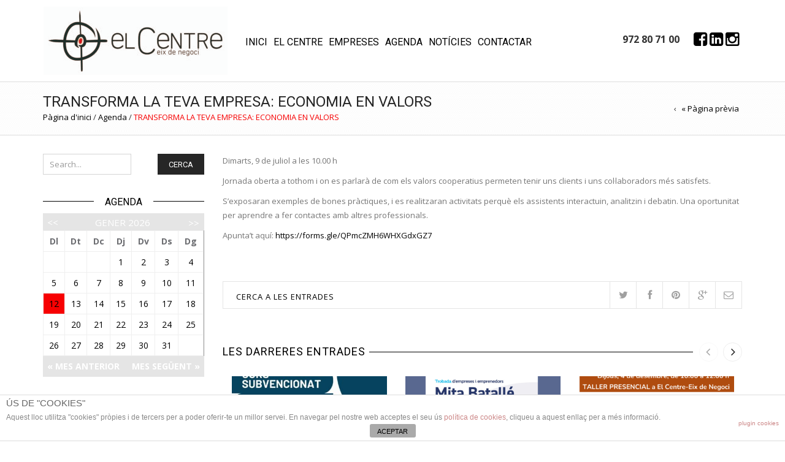

--- FILE ---
content_type: text/html; charset=UTF-8
request_url: http://www.centredenegoci.cat/transforma-la-teva-empresa-economia-en-valors/
body_size: 68310
content:
<!DOCTYPE html><html lang="ca" xmlns:og="http://opengraphprotocol.org/schema/" xmlns:fb="http://www.facebook.com/2008/fbml"><head><meta charset="UTF-8" /><meta name="viewport" content="width=device-width, initial-scale=1, maximum-scale=1"/><link rel="shortcut icon" href="http://www.centredenegoci.cat/wp-content/uploads/2018/08/Logo-2-H-300x116-150x150.jpg" /><link type="text/css" media="all" href="http://www.centredenegoci.cat/wp-content/cache/breeze-minification/css/breeze_b30d4f6b8ba7ffcca9e8ca011a59ec2e.css" rel="stylesheet" /><link type="text/css" media="all" href="http://www.centredenegoci.cat/wp-content/cache/breeze-minification/css/breeze_0e8855d23c104b038a5a955b8c42ea23.css" rel="stylesheet" /><link type="text/css" media="all" href="http://www.centredenegoci.cat/wp-content/cache/breeze-minification/css/breeze_84278cae06d0919c10d57567eec8cec6.css" rel="stylesheet" /><link type="text/css" media="all" href="http://www.centredenegoci.cat/wp-content/cache/breeze-minification/css/breeze_6b5d714c1c863f376591c139691b758f.css" rel="stylesheet" /><link type="text/css" media="all" href="http://www.centredenegoci.cat/wp-content/cache/breeze-minification/css/breeze_cfe3c566b41bdf52e411baef302951bb.css" rel="stylesheet" /><link type="text/css" media="all" href="http://www.centredenegoci.cat/wp-content/cache/breeze-minification/css/breeze_946e80e56e9e04bbb3ad20163580a972.css" rel="stylesheet" /><link type="text/css" media="all" href="http://www.centredenegoci.cat/wp-content/cache/breeze-minification/css/breeze_36a181c06b91a973499e6cccf1056972.css" rel="stylesheet" /><link type="text/css" media="all" href="http://www.centredenegoci.cat/wp-content/cache/breeze-minification/css/breeze_1347370acd88bd57dfe319d123e9b862.css" rel="stylesheet" /><link type="text/css" media="all" href="http://www.centredenegoci.cat/wp-content/cache/breeze-minification/css/breeze_48a9f5734939f50e785f554f2ceb6cb8.css" rel="stylesheet" /><link type="text/css" media="all" href="http://www.centredenegoci.cat/wp-content/cache/breeze-minification/css/breeze_deebdd23fcce80f1a6285877a88819d5.css" rel="stylesheet" /><link type="text/css" media="all" href="http://www.centredenegoci.cat/wp-content/cache/breeze-minification/css/breeze_7ee6260e67af37beae4e7cd4c6c58007.css" rel="stylesheet" /><link type="text/css" media="all" href="http://www.centredenegoci.cat/wp-content/cache/breeze-minification/css/breeze_946e80e56e9e04bbb3ad20163580a972.css" rel="stylesheet" /><link type="text/css" media="all" href="http://www.centredenegoci.cat/wp-content/cache/breeze-minification/css/breeze_8138582b2860ee9f0346d881e87db7a6.css" rel="stylesheet" /><link type="text/css" media="all" href="http://www.centredenegoci.cat/wp-content/cache/breeze-minification/css/breeze_f1095dece09f4c605bee66b8ed2efebb.css" rel="stylesheet" /><link type="text/css" media="all" href="http://www.centredenegoci.cat/wp-content/cache/breeze-minification/css/breeze_dbf55ab6664709009833c366c8ab1e86.css" rel="stylesheet" /><link type="text/css" media="all" href="http://www.centredenegoci.cat/wp-content/cache/breeze-minification/css/breeze_feebe8c70c6416ef25062b712d76cde3.css" rel="stylesheet" /><title>TRANSFORMA LA TEVA EMPRESA: ECONOMIA EN VALORS | El Centre</title><meta name="description"  content="Dimarts, 9 de juliol a les 10.00 h Jornada oberta a tothom i on es parlarà de com els valors cooperatius permeten tenir uns clients i uns col·laboradors més" /> <script type="application/ld+json" class="aioseop-schema">{"@context":"https://schema.org","@graph":[{"@type":"Organization","@id":"http://www.centredenegoci.cat/#organization","url":"http://www.centredenegoci.cat/","name":"El Centre","sameAs":[]},{"@type":"WebSite","@id":"http://www.centredenegoci.cat/#website","url":"http://www.centredenegoci.cat/","name":"El Centre","publisher":{"@id":"http://www.centredenegoci.cat/#organization"}},{"@type":"WebPage","@id":"http://www.centredenegoci.cat/transforma-la-teva-empresa-economia-en-valors/#webpage","url":"http://www.centredenegoci.cat/transforma-la-teva-empresa-economia-en-valors/","inLanguage":"ca","name":"TRANSFORMA LA TEVA EMPRESA: ECONOMIA EN VALORS","isPartOf":{"@id":"http://www.centredenegoci.cat/#website"},"image":{"@type":"ImageObject","@id":"http://www.centredenegoci.cat/transforma-la-teva-empresa-economia-en-valors/#primaryimage","url":"http://www.centredenegoci.cat/wp-content/uploads/2019/07/Transforma-la-teva-empresa_-Economia-en-valors-per-xarxes-socials.jpg","width":1728,"height":2304},"primaryImageOfPage":{"@id":"http://www.centredenegoci.cat/transforma-la-teva-empresa-economia-en-valors/#primaryimage"},"datePublished":"2019-07-05T09:33:29+00:00","dateModified":"2019-07-05T09:33:29+00:00"},{"@type":"Article","@id":"http://www.centredenegoci.cat/transforma-la-teva-empresa-economia-en-valors/#article","isPartOf":{"@id":"http://www.centredenegoci.cat/transforma-la-teva-empresa-economia-en-valors/#webpage"},"author":{"@id":"http://www.centredenegoci.cat/author/el-centre-eix-de-negoci/#author"},"headline":"TRANSFORMA LA TEVA EMPRESA: ECONOMIA EN VALORS","datePublished":"2019-07-05T09:33:29+00:00","dateModified":"2019-07-05T09:33:29+00:00","commentCount":0,"mainEntityOfPage":{"@id":"http://www.centredenegoci.cat/transforma-la-teva-empresa-economia-en-valors/#webpage"},"publisher":{"@id":"http://www.centredenegoci.cat/#organization"},"articleSection":"Agenda","image":{"@type":"ImageObject","@id":"http://www.centredenegoci.cat/transforma-la-teva-empresa-economia-en-valors/#primaryimage","url":"http://www.centredenegoci.cat/wp-content/uploads/2019/07/Transforma-la-teva-empresa_-Economia-en-valors-per-xarxes-socials.jpg","width":1728,"height":2304}},{"@type":"Person","@id":"http://www.centredenegoci.cat/author/el-centre-eix-de-negoci/#author","name":"El Centre Eix de Negoci","sameAs":[],"image":{"@type":"ImageObject","@id":"http://www.centredenegoci.cat/#personlogo","url":"http://1.gravatar.com/avatar/db540054f8c5b620783df34c4e79d984?s=96&d=mm&r=g","width":96,"height":96,"caption":"El Centre Eix de Negoci"}}]}</script> <link rel="canonical" href="http://www.centredenegoci.cat/transforma-la-teva-empresa-economia-en-valors/" /> <script type="text/javascript" >window.ga=window.ga||function(){(ga.q=ga.q||[]).push(arguments)};ga.l=+new Date;
				ga('create', 'UA-62224474-1', 'auto');
				// Plugins
				
				ga('send', 'pageview');</script> <script async src="https://www.google-analytics.com/analytics.js"></script> <meta name="robots" content="max-snippet:-1, max-image-preview:large, max-video-preview:-1"/><link rel="canonical" href="http://www.centredenegoci.cat/transforma-la-teva-empresa-economia-en-valors/" /><meta property="og:locale" content="ca_ES" /><meta property="og:type" content="article" /><meta property="og:title" content="TRANSFORMA LA TEVA EMPRESA: ECONOMIA EN VALORS - El Centre" /><meta property="og:description" content="Dimarts, 9 de juliol a les 10.00 h Jornada oberta a tothom i on es..." /><meta property="og:url" content="http://www.centredenegoci.cat/transforma-la-teva-empresa-economia-en-valors/" /><meta property="og:site_name" content="El Centre" /><meta property="article:section" content="Agenda" /><meta property="article:published_time" content="2019-07-05T09:33:29+00:00" /><meta property="og:image" content="http://www.centredenegoci.cat/wp-content/uploads/2019/07/Transforma-la-teva-empresa_-Economia-en-valors-per-xarxes-socials-768x1024.jpg" /><meta property="og:image:width" content="768" /><meta property="og:image:height" content="1024" /> <script type='application/ld+json' class='yoast-schema-graph yoast-schema-graph--main'>{"@context":"https://schema.org","@graph":[{"@type":"WebSite","@id":"http://www.centredenegoci.cat/#website","url":"http://www.centredenegoci.cat/","name":"El Centre","inLanguage":"ca","description":"Eix de negocis","potentialAction":{"@type":"SearchAction","target":"http://www.centredenegoci.cat/?s={search_term_string}","query-input":"required name=search_term_string"}},{"@type":"ImageObject","@id":"http://www.centredenegoci.cat/transforma-la-teva-empresa-economia-en-valors/#primaryimage","inLanguage":"ca","url":"http://www.centredenegoci.cat/wp-content/uploads/2019/07/Transforma-la-teva-empresa_-Economia-en-valors-per-xarxes-socials.jpg","width":1728,"height":2304},{"@type":"WebPage","@id":"http://www.centredenegoci.cat/transforma-la-teva-empresa-economia-en-valors/#webpage","url":"http://www.centredenegoci.cat/transforma-la-teva-empresa-economia-en-valors/","name":"TRANSFORMA LA TEVA EMPRESA: ECONOMIA EN VALORS - El Centre","isPartOf":{"@id":"http://www.centredenegoci.cat/#website"},"inLanguage":"ca","primaryImageOfPage":{"@id":"http://www.centredenegoci.cat/transforma-la-teva-empresa-economia-en-valors/#primaryimage"},"datePublished":"2019-07-05T09:33:29+00:00","dateModified":"2019-07-05T09:33:29+00:00","author":{"@id":"http://www.centredenegoci.cat/#/schema/person/660ef4c773e75eb8ec57559cc730bf97"}},{"@type":["Person"],"@id":"http://www.centredenegoci.cat/#/schema/person/660ef4c773e75eb8ec57559cc730bf97","name":"El Centre Eix de Negoci","image":{"@type":"ImageObject","@id":"http://www.centredenegoci.cat/#authorlogo","inLanguage":"ca","url":"http://1.gravatar.com/avatar/db540054f8c5b620783df34c4e79d984?s=96&d=mm&r=g","caption":"El Centre Eix de Negoci"},"sameAs":[]}]}</script> <link rel='dns-prefetch' href='//fonts.googleapis.com' /><link rel='dns-prefetch' href='//s.w.org' /><link rel="alternate" type="application/rss+xml" title="El Centre &raquo; canal d&#039;informació" href="http://www.centredenegoci.cat/feed/" /><link rel="alternate" type="application/rss+xml" title="El Centre &raquo; Canal dels comentaris" href="http://www.centredenegoci.cat/comments/feed/" /><link rel="alternate" type="application/rss+xml" title="El Centre &raquo; TRANSFORMA LA TEVA EMPRESA: ECONOMIA EN VALORS Canal dels comentaris" href="http://www.centredenegoci.cat/transforma-la-teva-empresa-economia-en-valors/feed/" /><meta property="og:title" content="TRANSFORMA LA TEVA EMPRESA: ECONOMIA EN VALORS"/><meta property="og:type" content="article"/><meta property="og:description" content="Dimarts, 9 de juliol a les 10.00 h Jornada oberta a tothom i on es..."/><meta property="og:url" content="http://www.centredenegoci.cat/transforma-la-teva-empresa-economia-en-valors/"/><meta property="og:site_name" content="El Centre"/><meta property="og:image" content="http://www.centredenegoci.cat/wp-content/uploads/2019/07/Transforma-la-teva-empresa_-Economia-en-valors-per-xarxes-socials-768x1024.jpg"/> <script type="text/javascript">window._wpemojiSettings = {"baseUrl":"https:\/\/s.w.org\/images\/core\/emoji\/12.0.0-1\/72x72\/","ext":".png","svgUrl":"https:\/\/s.w.org\/images\/core\/emoji\/12.0.0-1\/svg\/","svgExt":".svg","source":{"concatemoji":"http:\/\/www.centredenegoci.cat\/wp-includes\/js\/wp-emoji-release.min.js"}};
			!function(e,a,t){var n,r,o,i=a.createElement("canvas"),p=i.getContext&&i.getContext("2d");function s(e,t){var a=String.fromCharCode;p.clearRect(0,0,i.width,i.height),p.fillText(a.apply(this,e),0,0);e=i.toDataURL();return p.clearRect(0,0,i.width,i.height),p.fillText(a.apply(this,t),0,0),e===i.toDataURL()}function c(e){var t=a.createElement("script");t.src=e,t.defer=t.type="text/javascript",a.getElementsByTagName("head")[0].appendChild(t)}for(o=Array("flag","emoji"),t.supports={everything:!0,everythingExceptFlag:!0},r=0;r<o.length;r++)t.supports[o[r]]=function(e){if(!p||!p.fillText)return!1;switch(p.textBaseline="top",p.font="600 32px Arial",e){case"flag":return s([127987,65039,8205,9895,65039],[127987,65039,8203,9895,65039])?!1:!s([55356,56826,55356,56819],[55356,56826,8203,55356,56819])&&!s([55356,57332,56128,56423,56128,56418,56128,56421,56128,56430,56128,56423,56128,56447],[55356,57332,8203,56128,56423,8203,56128,56418,8203,56128,56421,8203,56128,56430,8203,56128,56423,8203,56128,56447]);case"emoji":return!s([55357,56424,55356,57342,8205,55358,56605,8205,55357,56424,55356,57340],[55357,56424,55356,57342,8203,55358,56605,8203,55357,56424,55356,57340])}return!1}(o[r]),t.supports.everything=t.supports.everything&&t.supports[o[r]],"flag"!==o[r]&&(t.supports.everythingExceptFlag=t.supports.everythingExceptFlag&&t.supports[o[r]]);t.supports.everythingExceptFlag=t.supports.everythingExceptFlag&&!t.supports.flag,t.DOMReady=!1,t.readyCallback=function(){t.DOMReady=!0},t.supports.everything||(n=function(){t.readyCallback()},a.addEventListener?(a.addEventListener("DOMContentLoaded",n,!1),e.addEventListener("load",n,!1)):(e.attachEvent("onload",n),a.attachEvent("onreadystatechange",function(){"complete"===a.readyState&&t.readyCallback()})),(n=t.source||{}).concatemoji?c(n.concatemoji):n.wpemoji&&n.twemoji&&(c(n.twemoji),c(n.wpemoji)))}(window,document,window._wpemojiSettings);</script> <style type="text/css">img.wp-smiley,
img.emoji {
	display: inline !important;
	border: none !important;
	box-shadow: none !important;
	height: 1em !important;
	width: 1em !important;
	margin: 0 .07em !important;
	vertical-align: -0.1em !important;
	background: none !important;
	padding: 0 !important;
}</style><style type="text/css">.sc-chat-toolbar,
		.sc-cnv-wrap,
		.sc-msg-wrap,
		.sc-chat-wrapper,
		#sc_chat_box textarea.f-chat-line,
		#sc_chat_box p.sc-lead,
		#sc_chat_box .sc-chat-wrapper input, 
		#sc_chat_box .sc-chat-wrapper textarea {
			color: #222222;
			background-color: #ffffff;
		}

		.sc-chat-toolbar a { color: #b9b9b9; }
		.sc-chat-toolbar a:hover { color: #878787; }
		
		#sc_chat_box .sc-chat-wrapper input, 
		#sc_chat_box .sc-chat-wrapper textarea,
		#sc_chat_box textarea.f-chat-line {
			border-color: #cdcdcd;
		}
		#sc_chat_box .sc-chat-wrapper input:focus,
		#sc_chat_box .sc-chat-wrapper textarea:focus {
			background-color: #f5f5f5;
			border-color: #b9b9b9;
		}
		
		#sc_chat_box textarea.f-chat-line:focus {
			background-color: #fafafa;
			border-color: #b9b9b9;
		}
		
		#sc_chat_box .sc-chat-wrapper label {
			color: #878787;
		}
		
		#sc_chat_box form.sc-chat-reply {
			border-top: 1px solid #cdcdcd;
			background-color: #f5f5f5;
		}
		
		#sc_chat_box {
			width: 300px;
			right: 40px;
		}
		
		#sc_chat_box textarea.f-chat-line {
			width: 258px;
		}
		
				
			#sc_chat_box div.sc-chat-header {
				-webkit-border-radius: 4px 4px 0 0;
				   -moz-border-radius: 4px 4px 0 0;
					   border-radius: 4px 4px 0 0;
			}
			
			.sc-chat-notification.warning,
			#sc_chat_box .sc-chat-wrapper .sc-start-chat-btn a,
			#sc_chat_box .sc-chat-wrapper input, #sc_chat_box .sc-chat-wrapper textarea {
				-webkit-border-radius: 4px;
				   -moz-border-radius: 4px;
					   border-radius: 4px;
			}
		
				
		#sc_chat_box .sc-chat-wrapper input, #sc_chat_box .sc-chat-wrapper textarea {
			width: 230px;
		}
		
		.sc-chat-wrapper {
			border-color: #ebebeb;
			max-height: 380px;
		}
		
		.sc-cnv-wrap {
			border-color: #ebebeb;
			max-height: 350px;
		}
		
		#sc_chat_box .sc-chat-wrapper .sc-start-chat-btn > a {
			color: #ffffff;
			background-color: #3a99d1;
		}
		
		#sc_chat_box .sc-chat-wrapper .sc-start-chat-btn > a:hover {
			color: #ffffff;
			background-color: #bf3723;
		}
		
		#sc_chat_box div.sc-chat-header {
			color: #ffffff;
			background-color: #bf3723;
		}
                   
            .sc-chat-css-anim {
                -webkit-transition: bottom .2s;
                   -moz-transition: bottom .2s;
                     -o-transition: bottom .2s;
                        transition: bottom .2s;
            }</style><link rel='stylesheet' id='tp-open-sans-css'  href='http://fonts.googleapis.com/css?family=Open+Sans%3A300%2C400%2C600%2C700%2C800&#038;ver=5.3.20' type='text/css' media='all' /><link rel='stylesheet' id='tp-raleway-css'  href='http://fonts.googleapis.com/css?family=Raleway%3A100%2C200%2C300%2C400%2C500%2C600%2C700%2C800%2C900&#038;ver=5.3.20' type='text/css' media='all' /><link rel='stylesheet' id='tp-droid-serif-css'  href='http://fonts.googleapis.com/css?family=Droid+Serif%3A400%2C700&#038;ver=5.3.20' type='text/css' media='all' /><style id='rs-plugin-settings-inline-css' type='text/css'>.tp-caption a{color:#ff7302;text-shadow:none;-webkit-transition:all 0.2s ease-out;-moz-transition:all 0.2s ease-out;-o-transition:all 0.2s ease-out;-ms-transition:all 0.2s ease-out}.tp-caption a:hover{color:#ffa902}.tp-caprion h5{font-size:13px}</style><link rel='stylesheet' id='font-open-sans-css'  href='http://fonts.googleapis.com/css?family=Open+Sans%3A300%2C400%2C700%2C300italic&#038;ver=5.3.20' type='text/css' media='all' /><link rel='stylesheet' id='font-roboto-css'  href='http://fonts.googleapis.com/css?family=Roboto%3A400%2C500%2C700%2C300&#038;subset=latin%2Ccyrillic-ext&#038;ver=5.3.20' type='text/css' media='all' /> <script type='text/javascript'>/*  */
var cdp_cookies_info = {"url_plugin":"http:\/\/www.centredenegoci.cat\/wp-content\/plugins\/asesor-cookies-para-la-ley-en-espana\/plugin.php","url_admin_ajax":"http:\/\/www.centredenegoci.cat\/wp-admin\/admin-ajax.php"};
/*  */</script> <link rel='https://api.w.org/' href='http://www.centredenegoci.cat/wp-json/' /><link rel="EditURI" type="application/rsd+xml" title="RSD" href="http://www.centredenegoci.cat/xmlrpc.php?rsd" /><link rel="wlwmanifest" type="application/wlwmanifest+xml" href="http://www.centredenegoci.cat/wp-includes/wlwmanifest.xml" /><meta name="generator" content="WordPress 5.3.20" /><link rel='shortlink' href='http://www.centredenegoci.cat/?p=22780' /><link rel="alternate" type="application/json+oembed" href="http://www.centredenegoci.cat/wp-json/oembed/1.0/embed?url=http%3A%2F%2Fwww.centredenegoci.cat%2Ftransforma-la-teva-empresa-economia-en-valors%2F" /><link rel="alternate" type="text/xml+oembed" href="http://www.centredenegoci.cat/wp-json/oembed/1.0/embed?url=http%3A%2F%2Fwww.centredenegoci.cat%2Ftransforma-la-teva-empresa-economia-en-valors%2F&#038;format=xml" /><style>#calendar_wrap .ui-datepicker-prev span {background: url("http://www.centredenegoci.cat/wp-content/plugins/blog-post-calendar-widget/images/arrow-new.png") no-repeat scroll 0 0 transparent;}
        #calendar_wrap .ui-datepicker-prev span:hover {background: url("http://www.centredenegoci.cat/wp-content/plugins/blog-post-calendar-widget/images/arrow-prev-hover.png") no-repeat scroll 0 0 transparent;}
        #calendar_wrap .ui-datepicker-next span {background: url("http://www.centredenegoci.cat/wp-content/plugins/blog-post-calendar-widget/images/arrow-new2.png") no-repeat scroll 0 0 transparent;}
        #calendar_wrap .ui-datepicker-next span:hover {background: url("http://www.centredenegoci.cat/wp-content/plugins/blog-post-calendar-widget/images/arrow-next-hover.png") no-repeat scroll 0 0 transparent;}</style> <script>var ms_grabbing_curosr='http://www.centredenegoci.cat/wp-content/plugins/masterslider/public/assets/css/common/grabbing.cur',ms_grab_curosr='http://www.centredenegoci.cat/wp-content/plugins/masterslider/public/assets/css/common/grab.cur';</script> <meta name="generator" content="MasterSlider 2.9.12 - Responsive Touch Image Slider" /> <script type="text/javascript">jQuery(document).ready(function() {
				// CUSTOM AJAX CONTENT LOADING FUNCTION
				var ajaxRevslider = function(obj) {
				
					// obj.type : Post Type
					// obj.id : ID of Content to Load
					// obj.aspectratio : The Aspect Ratio of the Container / Media
					// obj.selector : The Container Selector where the Content of Ajax will be injected. It is done via the Essential Grid on Return of Content
					
					var content = "";

					data = {};
					
					data.action = 'revslider_ajax_call_front';
					data.client_action = 'get_slider_html';
					data.token = '9d29f555c1';
					data.type = obj.type;
					data.id = obj.id;
					data.aspectratio = obj.aspectratio;
					
					// SYNC AJAX REQUEST
					jQuery.ajax({
						type:"post",
						url:"http://www.centredenegoci.cat/wp-admin/admin-ajax.php",
						dataType: 'json',
						data:data,
						async:false,
						success: function(ret, textStatus, XMLHttpRequest) {
							if(ret.success == true)
								content = ret.data;								
						},
						error: function(e) {
							console.log(e);
						}
					});
					
					 // FIRST RETURN THE CONTENT WHEN IT IS LOADED !!
					 return content;						 
				};
				
				// CUSTOM AJAX FUNCTION TO REMOVE THE SLIDER
				var ajaxRemoveRevslider = function(obj) {
					return jQuery(obj.selector+" .rev_slider").revkill();
				};

				// EXTEND THE AJAX CONTENT LOADING TYPES WITH TYPE AND FUNCTION
				var extendessential = setInterval(function() {
					if (jQuery.fn.tpessential != undefined) {
						clearInterval(extendessential);
						if(typeof(jQuery.fn.tpessential.defaults) !== 'undefined') {
							jQuery.fn.tpessential.defaults.ajaxTypes.push({type:"revslider",func:ajaxRevslider,killfunc:ajaxRemoveRevslider,openAnimationSpeed:0.3});   
							// type:  Name of the Post to load via Ajax into the Essential Grid Ajax Container
							// func: the Function Name which is Called once the Item with the Post Type has been clicked
							// killfunc: function to kill in case the Ajax Window going to be removed (before Remove function !
							// openAnimationSpeed: how quick the Ajax Content window should be animated (default is 0.3)
						}
					}
				},30);
			});</script> <link href='http://fonts.googleapis.com/css?family=Roboto+Slab' rel='stylesheet' type='text/css'/><style type="text/css">.label-icon.sale-label { 
                        width: 67px; 
                        height: 67px;
                    }            
                    .label-icon.sale-label { background-image: url(http://www.centredenegoci.cat/wp-content/themes/royal/images/label-sale.png); }
                                
                                    .label-icon.new-label { 
                        width: 67px; 
                        height: 67px;
                    }            
                    .label-icon.new-label { background-image: url(http://www.centredenegoci.cat/wp-content/themes/royal/images/label-new.png); }</style><style type="text/css">body {
                                                                                                                                                                    background-size: cover;
                                    }</style><style type="text/css">a:hover, a:focus,a.active,p.active,em.active,li.active,strong.active,span.active,span.active a,h1.active,h2.active,h3.active,h4.active,h5.active,h6.active,h1.active a,h2.active a,h3.active a,h4.active a,h5.active a,h6.active a,.color-main,.languages-area .widget_currency_sel_widget ul.wcml_currency_switcher li:hover,.menu > li > a:hover,.menu .nav-sublist-dropdown ul > li.menu-item-has-children:hover:after,.title-banner .small-h,.header-type-7 .menu-wrapper .menu >li >a:hover,.header-type-10 .menu-wrapper .navbar-collapse .menu-main-container .menu >li > a:hover,.big-coast,.big-coast:hover,.big-coast:focus,.reset-filter,.carousel-area li.active a,.carousel-area li a:hover,.filter-wrap .view-switcher .switchToGrid:hover,.filter-wrap .view-switcher .switchToList:hover,.products-page-cats a,.read-more:hover,.et-twitter-slider .et-tweet a,.product_list_widget .small-coast .amount,.default-link,.default-colored,.twitter-list li a,.copyright-1 .textwidget .active,.breadcrumbs li a,.comment-reply-link,.later-product-list .small-coast,.product-categories.with-accordion ul.children li a:hover,.product-categories >li >ul.children li.current-cat >a,.product-categories >li >ul.children > li.current-cat >a+span,.product_meta >span span,.product_meta a,.product-navigation .next-product .hide-info span.price,.product-navigation .prev-product .hide-info span.price,table.variations .reset_variations,.products-tabs .tab-title.opened,.categories-mask span,.product-category:hover .categories-mask span.more,.project-navigation .next-project .hide-info span,.project-navigation .prev-project .hide-info span,.caption .zmedium-h a,.ship-title,.mailto-company,.blog-post .zmedium-h a,.post-default .zmedium-h a,.before-checkout-form .showlogin,.before-checkout-form .showcoupon,.cta-block .active,.list li:before,.pricing-table ul li.row-price,.pricing-table.style3 ul li.row-price,.pricing-table.style3 ul li.row-price sub,.tabs.accordion .tab-title:hover,.tabs.accordion .tab-title:focus,.left-titles a:hover,.tab-title-left:hover,.team-member .member-details h5,.plus:after,.minus:after,.header-type-12 .header-search a:hover,.et-mobile-menu li > ul > li a:active,.mobile-nav-heading a:hover,.mobile-nav ul.wcml_currency_switcher li:hover,.mobile-nav #lang_sel_list a:hover,.mobile-nav .menu-social-icons li.active a,.mobile-nav .links li a:hover,.et-mobile-menu li a:hover,.et-mobile-menu li .open-child:hover,.et-mobile-menu.line-items li.active a,.register-link .register-popup .popup-terms a,.register-link .login-popup .popup-terms a,.login-link .register-popup .popup-terms a,.login-link .login-popup .popup-terms a,.product-categories >li >ul.children li >a:hover,.product-categories >li >ul.children li.current-cat >a,.product-categories >li.current-cat,.product-categories >li.current-cat a,.product-categories >li.current-cat span,.product-categories >li span:hover,.product-categories.categories-accordion ul.children li a:hover,.portfolio-descr .posted-in,.menu .nav-sublist-dropdown ul li a:hover,.show-quickly:hover,.menu >li.current-menu-item >a,.menu >li.current_page_ancestor >a,.languages-area .lang_sel_list_horizontal a:hover,.menu .nav-sublist-dropdown ul > li.current-menu-item >a,.product-information .out-stock-wrapper .out-stock .wr-c,.menu .menu-full-width .nav-sublist-dropdown ul >li.menu-item-has-children .nav-sublist ul li a:hover,.header-type-2.slider-overlap .header .menu > li > a:hover,.page-heading .breadcrumbs,.bc-type-3 a:hover,.bc-type-4 a:hover,.bc-type-5 a:hover,.bc-type-6 a:hover,.back-history:hover:before,.testimonial-info .testimonial-author .url a,.product-image-wrapper.hover-effect-mask .hover-mask .mask-content .product-title a:hover,.header-type-10 .menu-wrapper .languages li a:hover,.header-type-10 .menu-wrapper .currency li a:hover,.widget_nav_menu li.current-menu-item a:before,.header-type-3.slider-overlap .header .menu > li > a:hover,.et-tooltip >div a:hover, .et-tooltip >div .price,.black-white-category .product-category .categories-mask span.more,.etheme_widget_brands li a strong,.main-footer-1 .blog-post-list .media-heading a:hover,.category-1 .widget_nav_menu li .sub-menu a:hover,.sidebar-widget .tagcloud a:hover,.church-hover .icon_list_icon:hover i              { color: #F70102; }
	
	            .header-vertical-enable .shopping-container a:hover,.header-vertical-enable .header-search a:hover,.header-vertical-enable .container .menu >li >a:hover,.header-vertical-enable .container .menu >li.current-menu-item >a,.header-vertical-enable .page-wrapper .container .menu .nav-sublist-dropdown ul >li.menu-item-has-children .nav-sublist ul li a:hover,.header-vertical-enable .page-wrapper .container .menu .menu-full-width .nav-sublist-dropdown ul >li >a:hover,.header-vertical-enable .page-wrapper .container .menu .nav-sublist-dropdown ul >li.menu-item-has-children .nav-sublist ul >li.current-menu-item >a,.header-vertical-enable .page-wrapper .container .menu .nav-sublist-dropdown ul >li.menu-item-has-children .nav-sublist ul li a:hover    { color: #F70102!important; }
	
	            hr.active,.btn.filled.active,.header-type-9 .top-bar,.shopping-container .btn.border-grey:hover,.bottom-btn .btn.btn-black:hover,#searchModal .large-h:after,#searchModal .btn-black,.details-tools .btn-black:hover,.product-information .cart button[type=submit]:hover,.all-fontAwesome .fa-hover a:hover,.all-fontAwesome .fa-hover a:hover span,.header-type-12 .shopping-container,.portfolio-filters li .btn.active,.progress-bar > div,.wp-picture .zoom >i, .swiper-slide .zoom >i, .portfolio-image .zoom >i, .thumbnails-x .zoom >i, .teaser_grid_container .post-thumb .zoom >i,.teaser-box h3:after,.mc4wp-form input[type=submit],.sidebar-widget .blog-post-list .date-event, .sidebar-slider .blog-post-list .date-event,.ui-slider .ui-slider-handle,.et-tooltip:hover,.btn-active,.rev_slider_wrapper .type-label-2,.menu-social-icons.larger li a:hover, .menu-social-icons.larger li a:focus,.ui-slider .ui-slider-handle:hover,.category-1 .widget_product_categories .widget-title,.category-1 .widget_product_categories .widgettitle,.category-1 .widget_nav_menu .widget-title,.menu-social-icons.larger.white li a:hover,.main-footer-1 .blog-post-list li .date-event,.type-label-2,.agency-one-page-hover .icon_list_icon:hover                 { background-color: #F70102; }
	
	            .active-hover .top-icon:hover .aio-icon,.active-hover .left-icon:hover .aio-icon       { background-color: #F70102!important; }
	
	            .btn.filled.active,.btn.filled.active.medium,.bottom-btn .btn.btn-black:hover,.details-tools .btn-black:hover,.sidebar-widget .blog-post-list .date-event,.sidebar-slider .blog-post-list .date-event,a.list-group-item.active,a.list-group-item.active:hover,a.list-group-item.active:focus,.shopping-container .btn.border-grey:hover,.btn-active,.category-1 .widget_product_categories,.category-1 .widget_nav_menu,.main-footer-1 .blog-post-list li .date-event,.sidebar-widget .tagcloud a:hover,.dotted-menu-link a:hover,.header-type-3.slider-overlap .header .menu > li.dotted-menu-link > a:hover,.header-vertical-enable .page-wrapper .header-type-vertical .container .menu > li.dotted-menu-link > a             { border-color: #F70102; }</style><style type="text/css">{ color: #cda85c; }</style><style type="text/css">{ color: rgb(217,-29,-28); }
	
	                             { background-color: rgb(217,-29,-28); }
	
	                         { border-color: rgb(217,-29,-28); }</style><style>.woocommerce.widget_price_filter .ui-slider .ui-slider-range, 
                .woocommerce-page .widget_price_filter .ui-slider .ui-slider-range{
                  background: rgba(247,1,2,0.35);
                }</style><style type="text/css">body {
                                                                                                                                                                                                                                            }

                h1,h2,h3,h4,h5,h6,h3.underlined,.title-alt,.menu >li a,.header-type-8 .menu-wrapper .languages-area .lang_sel_list_horizontal a,.header-type-8 .menu-wrapper .widget_currency_sel_widget ul.wcml_currency_switcher li,.header-type-10 .menu-wrapper .languages-area .lang_sel_list_horizontal a,.header-type-10 .menu-wrapper .widget_currency_sel_widget ul.wcml_currency_switcher li,.shopping-container .small-h,.order-list .media-heading,.btn,.button,.wishlist_table .add_to_cart.button,.review,.products-grid .product-title,.products-list .product .product-details .product-title,.out-stock .wr-c,.product-title,.added-text,.widget_layered_nav li a,.widget_layered_nav li .count,.widget_layered_nav_filters ul li a,.blog-post-list .media-heading,.date-event,.read-more,.teaser-box h3,.widget-title,.footer-top .title,.product_list_widget .media-heading a,.alert-message,.main-footer h5,.main-footer .vc_separator,.main-footer .widget-title,.address-company,.page-heading .title,.post h2,.share-post .share-title,.related-posts .title,.comment-reply-title,.control-label,.widget_categories a,.latest-post-list .media-heading a,.later-product-list .media-heading a,.tab-content .comments-list .media-heading a,.woocommerce-product-rating .woocommerce-review-link,.comment-form-rating label,.product_meta,.product-navigation .next-product .hide-info span,.product-navigation .prev-product .hide-info span,.meta-title,.categories-mask span.more,.recentCarousel .slide-item .caption h3,.recentCarousel .slide-item .caption h2,.simple-list strong,.amount-text,.amount-text .slider-amount,.custom-checkbox a,.custom-checkbox .count,.toggle-block .toggle-element > a,.toggle-block .panel-body ul a,.shop-table .table-bordered td.product-name a,.coupon input[type=text],.shop_table.wishlist_table td.product-name,.cust-checkbox a,.shop_table tr > td,.shop_table td.product-name,.payment_methods li label,form .form-row label,.widget_nav_menu li a,.header-type-12 .shopping-container .shopping-cart-widget .shop-text,.mobile-nav-heading,.mobile-nav .links li a,.et-mobile-menu li a,.register-link .register-popup,.register-link .login-popup,.login-link .register-popup,.login-link .login-popup,.register-link .register-popup label,.register-link .login-popup label,.login-link .register-popup label,.login-link .login-popup label,.active-filters li a,.product-categories >li >a,.product-categories >li >ul.children li >a,.emodal .emodal-text .btn,#bbpress-forums .bbp-forum-title,#bbpress-forums .bbp-topic-title > a,#bbpress-forums .bbp-reply-title > a,#bbpress-forums li.bbp-header,#bbpress-forums li.bbp-footer,.filter-title,.medium-coast,.big-coast,.count-p .count-number,.footer-product a,.price,.small-coast,.blog-post-list .media-heading a,.author-info .media-heading,.comments-list .media-heading a,.comments-list .media-heading,.comment-reply-link,.later-product-list .small-coast,.product-information .woocommerce-price-suffix,.quantity input[type=text],.product-navigation .next-product .hide-info span.price,.product-navigation .prev-product .hide-info span.price,table.variations td label,.tabs .tab-title,.etheme_widget_qr_code .widget-title,.project-navigation .next-project .hide-info span,.project-navigation .prev-project .hide-info span,.project-navigation .next-project .hide-info span.price,.project-navigation .prev-project .hide-info span.price,.pagination-cubic li a,.pagination-cubic li span.page-numbers.current,.toggle-block.bordered .toggle-element > a,.shop-table thead tr th,.xlarge-coast,.address .btn,.step-nav li,.xmedium-coast,.cart-subtotal th,.shipping th,.order-total th,.step-title,.bel-title,.lookbook-share,.tabs.accordion .tab-title,.register-link .register-popup .popup-title span,.register-link .login-popup .popup-title span,.login-link .register-popup .popup-title span,.login-link .login-popup .popup-title span,.show-quickly {
                                                                                                                                                                                                                             
                }

                h1 {
                                                                 font-family: Roboto Slab;                                                                                                                                                                                }
                h2 {
                                                                 font-family: Roboto Slab;                                                                                                                                                                                }
                h3 {
                                                                 font-family: Roboto Slab;                                                                                                                                                                                }
                h4 {
                                                                 font-family: Roboto Slab;                                                                                                                                                                                }
                h5 {
                                                                 font-family: Roboto Slab;                                                                                                                                                                                }         
                h6 {
                                                                 font-family: Roboto Slab;                                                                                                                                                                                }

                
                                .bc-type-3,
                .bc-type-4,
                .bc-type-5,
                .bc-type-6 {
                
                                                                                                                                        }</style> <script type="text/javascript">var ajaxFilterEnabled = 0;
                var successfullyAdded = 'successfully added to your shopping cart';
                var view_mode_default = 'grid_list';
                var catsAccordion = false;
                                        catsAccordion = true;</script> <meta name="generator" content="Powered by WPBakery Page Builder - drag and drop page builder for WordPress."/> <noscript><style>.wpb_animate_when_almost_visible { opacity: 1; }</style></noscript><script type="text/javascript" src="http://www.centredenegoci.cat/wp-content/cache/breeze-minification/js/breeze_49edccea2e7ba985cadc9ba0531cbed1.js"></script><script type="text/javascript" src="http://www.centredenegoci.cat/wp-content/cache/breeze-minification/js/breeze_b0c9610aab7f02eb83e1f1ee76785db6.js"></script><script type="text/javascript" src="http://www.centredenegoci.cat/wp-content/cache/breeze-minification/js/breeze_52b5dcda3ca4197cdd058f7b6a4701f6.js"></script><script type="text/javascript" src="http://www.centredenegoci.cat/wp-content/cache/breeze-minification/js/breeze_344f16c572ef5bd52fa22d9f6d8628eb.js"></script><script type="text/javascript" src="http://www.centredenegoci.cat/wp-content/cache/breeze-minification/js/breeze_4686bbbc3c0c2238830acd6ee8fa593e.js"></script><script type="text/javascript" src="http://www.centredenegoci.cat/wp-content/cache/breeze-minification/js/breeze_12f7656845b1625f93662787918c6745.js"></script><script type="text/javascript" src="http://www.centredenegoci.cat/wp-content/cache/breeze-minification/js/breeze_afe8d027c8c31b570fe19003be5d7523.js"></script><script type="text/javascript" src="http://www.centredenegoci.cat/wp-content/cache/breeze-minification/js/breeze_0b0d26fe0cfa3aa68bf30fa660259c3e.js"></script><script type="text/javascript" src="http://www.centredenegoci.cat/wp-content/cache/breeze-minification/js/breeze_1a9b9df41f48f6ae0f3bb0e7ca023d38.js"></script><script type="text/javascript" src="http://www.centredenegoci.cat/wp-content/cache/breeze-minification/js/breeze_e6c353b0df611eade595734940bd3fca.js"></script><script type="text/javascript" src="http://www.centredenegoci.cat/wp-content/cache/breeze-minification/js/breeze_3da18020ada09a12134f745f5534d6e2.js"></script></head><body class="post-template-default single single-post postid-22780 single-format-standard _masterslider _msp_version_2.9.12 fixNav-enabled  top-cart-disabled  banner-mask- wide wpb-js-composer js-comp-ver-6.1 vc_responsive"><div id="st-container" class="st-container"><nav class="st-menu mobile-menu-block"><div class="nav-wrapper"><div class="st-menu-content"><div class="mobile-nav"><div class="close-mobile-nav close-block mobile-nav-heading"><i class="fa fa-bars"></i> Navegació</div><div class="menu-menu-principal-container"><ul id="menu-menu-principal" class="menu"><li id="menu-item-19853" class="menu-item menu-item-type-post_type menu-item-object-page menu-item-home menu-item-19853 item-level-0"><a href="http://www.centredenegoci.cat/">Inici</a></li><li id="menu-item-19852" class="menu-item menu-item-type-post_type menu-item-object-page menu-item-19852 item-level-0"><a href="http://www.centredenegoci.cat/el-centre/">El Centre</a></li><li id="menu-item-19851" class="menu-item menu-item-type-post_type menu-item-object-page menu-item-19851 item-level-0"><a href="http://www.centredenegoci.cat/empreses/">Empreses</a></li><li id="menu-item-20023" class="menu-item menu-item-type-post_type menu-item-object-page menu-item-20023 item-level-0"><a href="http://www.centredenegoci.cat/agenda/">Agenda</a></li><li id="menu-item-20022" class="menu-item menu-item-type-post_type menu-item-object-page menu-item-20022 item-level-0"><a href="http://www.centredenegoci.cat/noticies/">Notícies</a></li><li id="menu-item-19850" class="menu-item menu-item-type-post_type menu-item-object-page menu-item-19850 item-level-0"><a href="http://www.centredenegoci.cat/contactar/">Contactar</a></li></ul></div></div></div></div></nav><div class="st-pusher" style="background-color:#fff;"><div class="st-content"><div class="st-content-inner"><div class="page-wrapper fixNav-enabled"><div class="fixed-header-area fixed-header-type-4"><div class="fixed-header"><div class="container"><div id="st-trigger-effects" class="column"> <button data-effect="mobile-menu-block" class="menu-icon"></button></div><div class="header-logo"> <a href="http://www.centredenegoci.cat"><img src="http://www.centredenegoci.cat/wp-content/uploads/2015/03/Logo-2-H-300x116-1024x378.jpg" alt="Eix de negocis" /></a></div><div class="collapse navbar-collapse"><div class="menu-main-container"><ul id="menu-menu-principal-1" class="menu"><li class="menu-item menu-item-type-post_type menu-item-object-page menu-item-home menu-item-19853 item-level-0"><a href="http://www.centredenegoci.cat/">Inici</a></li><li class="menu-item menu-item-type-post_type menu-item-object-page menu-item-19852 item-level-0"><a href="http://www.centredenegoci.cat/el-centre/">El Centre</a></li><li class="menu-item menu-item-type-post_type menu-item-object-page menu-item-19851 item-level-0"><a href="http://www.centredenegoci.cat/empreses/">Empreses</a></li><li class="menu-item menu-item-type-post_type menu-item-object-page menu-item-20023 item-level-0"><a href="http://www.centredenegoci.cat/agenda/">Agenda</a></li><li class="menu-item menu-item-type-post_type menu-item-object-page menu-item-20022 item-level-0"><a href="http://www.centredenegoci.cat/noticies/">Notícies</a></li><li class="menu-item menu-item-type-post_type menu-item-object-page menu-item-19850 item-level-0"><a href="http://www.centredenegoci.cat/contactar/">Contactar</a></li></ul></div></div><div class="navbar-header navbar-right"><div class="navbar-right"></div><div class="info_header"><div class="telefon">972 80 71 00</div> <a class="social" href="https://www.facebook.com/CentreDeNegoci?fref=ts" target="_blank"> <i class="Defaults-facebook-square"></i> </a><a class="social" href="https://www.linkedin.com/company/9205364?trk=tyah&trkInfo=idx%3A1-1-1%2CtarId%3A1426501278562%2Ctas%3Aeix+de+negoci" target="_blank"> <i class="Defaults-linkedin-square"></i> </a> <a class="social" href="https://instagram.com/centredenegoci" target="_blank"> <i class="Defaults-instagram"></i> </a></div></div><div class="modal-buttons"></div></div></div></div><div class="header-wrapper header-type-4 "><header class="header main-header"><div class="container"><div class="navbar" role="navigation"><div class="container-fluid"><div id="st-trigger-effects" class="column"> <button data-effect="mobile-menu-block" class="menu-icon"></button></div><div class="header-logo"> <a href="http://www.centredenegoci.cat"><img src="http://www.centredenegoci.cat/wp-content/uploads/2015/03/Logo-2-H-300x116-1024x378-300x111.jpg" alt="Eix de negocis" /></a></div><div class="clearfix visible-md visible-sm visible-xs"></div><div class="tbs"><div class="collapse navbar-collapse"><div class="menu-main-container"><ul id="menu-menu-principal-1" class="menu"><li class="menu-item menu-item-type-post_type menu-item-object-page menu-item-home menu-item-19853 item-level-0"><a href="http://www.centredenegoci.cat/">Inici</a></li><li class="menu-item menu-item-type-post_type menu-item-object-page menu-item-19852 item-level-0"><a href="http://www.centredenegoci.cat/el-centre/">El Centre</a></li><li class="menu-item menu-item-type-post_type menu-item-object-page menu-item-19851 item-level-0"><a href="http://www.centredenegoci.cat/empreses/">Empreses</a></li><li class="menu-item menu-item-type-post_type menu-item-object-page menu-item-20023 item-level-0"><a href="http://www.centredenegoci.cat/agenda/">Agenda</a></li><li class="menu-item menu-item-type-post_type menu-item-object-page menu-item-20022 item-level-0"><a href="http://www.centredenegoci.cat/noticies/">Notícies</a></li><li class="menu-item menu-item-type-post_type menu-item-object-page menu-item-19850 item-level-0"><a href="http://www.centredenegoci.cat/contactar/">Contactar</a></li></ul></div></div></div><div class="navbar-header navbar-right"><div class="navbar-right"></div><div class="info_header"><div class="telefon">972 80 71 00</div> <a class="social" href="https://www.facebook.com/CentreDeNegoci?fref=ts" target="_blank"> <i class="Defaults-facebook-square"></i> </a><a class="social" href="https://www.linkedin.com/company/9205364?trk=tyah&trkInfo=idx%3A1-1-1%2CtarId%3A1426501278562%2Ctas%3Aeix+de+negoci" target="_blank"> <i class="Defaults-linkedin-square"></i> </a><a class="social" href="https://instagram.com/centredenegoci" target="_blank"> <i class="Defaults-instagram"></i> </a></div></div></div></div></div></header></div><div class="page-heading bc-type-2"><div class="container"><div class="row"><div class="col-md-12 a-center"><h1 class="title"><span>TRANSFORMA LA TEVA EMPRESA: ECONOMIA EN VALORS</span></h1><div class="breadcrumbs"><div id="breadcrumb"><a href="http://www.centredenegoci.cat">Pàgina d'inici</a> <span class="delimeter">/</span> <a href="http://www.centredenegoci.cat/category/agenda/">Agenda</a> <span class="delimeter">/</span> <span class="current">TRANSFORMA LA TEVA EMPRESA: ECONOMIA EN VALORS</span></div><a class="back-history" href="javascript: history.go(-1)">&laquo; Pàgina prèvia</a></div></div></div></div></div><div class="container"><div class="page-content sidebar-position-left responsive-sidebar-bottom"><div class="row"><div class="col-md-3 sidebar sidebar-left"><div id="search-2" class="sidebar-widget widget_search"><form action="http://www.centredenegoci.cat/" id="searchform" class="hide-input" method="get"><div class="form-horizontal modal-form"><div class="form-group has-border"><div class="col-xs-10"> <input type="text" name="s" id="s" class="form-control" placeholder="Search..." /> <input type="hidden" name="post_type" value="post" /></div></div><div class="form-group form-button"> <button type="submit" class="btn medium-btn btn-black">Cerca</button></div></div></form></div><h4 class="widget-title"><span>Agenda</span></h4><div id="wp_calander_widget-2" class="sidebar-widget wp_calendar"><div class="widget_calendar_large_size widget widget_calendar"><div class="widget_inner"><div id="calendar_wrap"><div id="wp-calendar"></div><div class="calendar-pagi"><ul><li class="wp-cal-prev"><a onclick="jQuery.datepicker._adjustDate('#wp-calendar', -1, 'M');">« Mes anterior</a></li><li class="wp-cal-next"><a onclick="jQuery.datepicker._adjustDate('#wp-calendar', +1, 'M');">Mes següent &raquo;</a></li></ul></div></div></div></div><div class="calendar_wrap_loading calendar_wrap_loading_hide"><img src="http://www.centredenegoci.cat/wp-content/plugins/blog-post-calendar-widget/images/ajax-processing.gif"></div></div></div><div class="content col-md-9"><article class="blog-post post-single post-22780 post type-post status-publish format-standard has-post-thumbnail hentry category-agenda" id="post-22780" ><div class="content-article"><p>Dimarts, 9 de juliol a les 10.00 h</p><p>Jornada oberta a tothom i on es parlarà de com els valors cooperatius permeten tenir uns clients i uns col·laboradors més satisfets.</p><p>S&#8217;exposaran exemples de bones pràctiques, i es realitzaran activitats perquè els assistents interactuin, analitzin i debatin. Una oportunitat per aprendre a fer contactes amb altres professionals.</p><p>Apunta&#8217;t aquí: <a href="https://forms.gle/QPmcZMH6WHXGdxGZ7" target="_blank" rel="noopener noreferrer">https://forms.gle/QPmcZMH6WHXGdxGZ7</a></p><p>&nbsp;</p></div><div class="share-post"> <span class="share-title hidden-xs">Cerca a les entrades</span><ul class="menu-social-icons "><li> <a href="https://twitter.com/share?url=http://www.centredenegoci.cat/transforma-la-teva-empresa-economia-en-valors/&text=TRANSFORMA%20LA%20TEVA%20EMPRESA%3A%20ECONOMIA%20EN%20VALORS" class="title-toolip" title="Lletra" target="_blank"> <i class="ico-twitter"></i> <svg width="38" height="38" xmlns="http://www.w3.org/2000/svg" class="circle"> <circle cx="19" cy="19" r="18" fill="rgba(255,255,255,0)" stroke="#000000"></circle> </svg> </a></li><li> <a href="http://www.facebook.com/sharer.php?u=http://www.centredenegoci.cat/transforma-la-teva-empresa-economia-en-valors/&amp;images=http://www.centredenegoci.cat/wp-content/uploads/2019/07/Transforma-la-teva-empresa_-Economia-en-valors-per-xarxes-socials-113x150.jpg" class="title-toolip" title="Facebook" target="_blank"> <i class="ico-facebook"></i> <svg width="38" height="38" xmlns="http://www.w3.org/2000/svg" class="circle"> <circle cx="19" cy="19" r="18" fill="rgba(255,255,255,0)" stroke="#000000"></circle> </svg> </a></li><li> <a href="http://pinterest.com/pin/create/button/?url=http://www.centredenegoci.cat/transforma-la-teva-empresa-economia-en-valors/&amp;media=http://www.centredenegoci.cat/wp-content/uploads/2019/07/Transforma-la-teva-empresa_-Economia-en-valors-per-xarxes-socials-113x150.jpg&amp;description=TRANSFORMA%20LA%20TEVA%20EMPRESA%3A%20ECONOMIA%20EN%20VALORS" class="title-toolip" title="Pinterest" target="_blank"> <i class="ico-pinterest"></i> <svg width="38" height="38" xmlns="http://www.w3.org/2000/svg" class="circle"> <circle cx="19" cy="19" r="18" fill="rgba(255,255,255,0)" stroke="#000000"></circle> </svg> </a></li><li> <a href="http://plus.google.com/share?url=http://www.centredenegoci.cat/transforma-la-teva-empresa-economia-en-valors/&title=" class="title-toolip" title="Google +" target="_blank"> <i class="ico-google-plus"></i> <svg width="38" height="38" xmlns="http://www.w3.org/2000/svg" class="circle"> <circle cx="19" cy="19" r="18" fill="rgba(255,255,255,0)" stroke="#000000"></circle> </svg> </a></li><li> <a href="mailto:enteryour@addresshere.com?subject=TRANSFORMA%20LA%20TEVA%20EMPRESA%3A%20ECONOMIA%20EN%20VALORS&amp;body=Check%20this%20out:%20http://www.centredenegoci.cat/transforma-la-teva-empresa-economia-en-valors/" class="title-toolip" title="Mail to friend" target="_blank"> <i class="ico-envelope"></i> <svg width="38" height="38" xmlns="http://www.w3.org/2000/svg" class="circle"> <circle cx="19" cy="19" r="18" fill="rgba(255,255,255,0)" stroke="#000000"></circle> </svg> </a></li></ul></div><div class="related-posts"><div class="slider-container "><h3 class="title"><span>Les darreres entrades</span></h3><div class="carousel-area posts-slider slider-3970"><div class="recentCarousel slider"><div class="slide-item thumbnails-x post-slide"><div class="post-news"><img src="http://www.centredenegoci.cat/wp-content/uploads/2026/01/CURS-SUBVENCIONAT-1-400x270.jpg" class="post-slide-img"><div class="zoom"><div class="btn_group"><a href="http://www.centredenegoci.cat/curs-creacio-i-gestio-de-microempreses/" class="btn btn-black xmedium-btn"><span>Més detalls</span></a></div><i class="bg"></i></div></div><div class="caption"><h6 class="active"><a href="http://www.centredenegoci.cat/category/agenda/" rel="category tag">Agenda</a>,&nbsp;<a href="http://www.centredenegoci.cat/category/agenda/cursos/" rel="category tag">Cursos</a></h6><h3><a href="http://www.centredenegoci.cat/curs-creacio-i-gestio-de-microempreses/">CURS: CREACIÓ I GESTIÓ DE MICROEMPRESES</a></h3><div class="meta-post"> 12 de Gener de 2026
ds.
9:37                                                    per <a href="http://www.centredenegoci.cat/author/el-centre-eix-de-negoci/" title="Entrades de El Centre Eix de Negoci" rel="author">El Centre Eix de Negoci</a> / <a href="http://www.centredenegoci.cat/curs-creacio-i-gestio-de-microempreses/#respond" class="post-comments-count" >0</a></div><p>Del 02/02/2026 a l&#8217;1/06/2026 Aprèn a gestionar un negoci, millora la teva ocupabilitat i fes&#8230;</p></div></div><div class="slide-item thumbnails-x post-slide"><div class="post-news"><img src="http://www.centredenegoci.cat/wp-content/uploads/2025/12/Cartell-Insta-Trobada-400x270.png" class="post-slide-img"><div class="zoom"><div class="btn_group"><a href="http://www.centredenegoci.cat/12a-trobada-dempreses-i-emprenedors/" class="btn btn-black xmedium-btn"><span>Més detalls</span></a></div><i class="bg"></i></div></div><div class="caption"><h6 class="active"><a href="http://www.centredenegoci.cat/category/agenda/" rel="category tag">Agenda</a>,&nbsp;<a href="http://www.centredenegoci.cat/category/agenda/jornades/" rel="category tag">Jornades</a>,&nbsp;<a href="http://www.centredenegoci.cat/category/noticies/" rel="category tag">Notícies</a></h6><h3><a href="http://www.centredenegoci.cat/12a-trobada-dempreses-i-emprenedors/">12a TROBADA D&#8217;EMPRESES I EMPRENEDORS</a></h3><div class="meta-post"> 3 de Desembre de 2025
ds.
14:31                                                    per <a href="http://www.centredenegoci.cat/author/el-centre-eix-de-negoci/" title="Entrades de El Centre Eix de Negoci" rel="author">El Centre Eix de Negoci</a> / <a href="http://www.centredenegoci.cat/12a-trobada-dempreses-i-emprenedors/#respond" class="post-comments-count" >0</a></div><p>Dimecres, 17 de desembre &#8211; 10.00 a 13.00 h Torna la Trobada d’Empreses i Emprenedors,&#8230;</p></div></div><div class="slide-item thumbnails-x post-slide"><div class="post-news"><img src="http://www.centredenegoci.cat/wp-content/uploads/2025/11/Vendre-amb-estratègia-II-400x270.png" class="post-slide-img"><div class="zoom"><div class="btn_group"><a href="http://www.centredenegoci.cat/vendre-am-estrategia-ii/" class="btn btn-black xmedium-btn"><span>Més detalls</span></a></div><i class="bg"></i></div></div><div class="caption"><h6 class="active"><a href="http://www.centredenegoci.cat/category/agenda/" rel="category tag">Agenda</a>,&nbsp;<a href="http://www.centredenegoci.cat/category/agenda/tallers/" rel="category tag">Tallers</a></h6><h3><a href="http://www.centredenegoci.cat/vendre-am-estrategia-ii/">VENDRE AM ESTRATÈGIA (II)</a></h3><div class="meta-post"> 28 de Novembre de 2025
ds.
14:45                                                    per <a href="http://www.centredenegoci.cat/author/el-centre-eix-de-negoci/" title="Entrades de El Centre Eix de Negoci" rel="author">El Centre Eix de Negoci</a> / <a href="http://www.centredenegoci.cat/vendre-am-estrategia-ii/#respond" class="post-comments-count" >0</a></div><p>Dijous, 4 de  desembre &#8211; 10.00 a 12.00 h Torna la segona part del taller&#8230;</p></div></div><div class="slide-item thumbnails-x post-slide"><div class="post-news"><img src="http://www.centredenegoci.cat/wp-content/uploads/2025/11/Tallers-Tardor-2025-400x270.png" class="post-slide-img"><div class="zoom"><div class="btn_group"><a href="http://www.centredenegoci.cat/facturacio-electronica-2-tallers-en-linia/" class="btn btn-black xmedium-btn"><span>Més detalls</span></a></div><i class="bg"></i></div></div><div class="caption"><h6 class="active"><a href="http://www.centredenegoci.cat/category/agenda/" rel="category tag">Agenda</a>,&nbsp;<a href="http://www.centredenegoci.cat/category/agenda/tallers/" rel="category tag">Tallers</a></h6><h3><a href="http://www.centredenegoci.cat/facturacio-electronica-2-tallers-en-linia/">FACTURACIÓ ELECTRÒNICA &#8211; 2 TALLERS EN LÍNIA</a></h3><div class="meta-post"> 18 de Novembre de 2025
ds.
11:28                                                    per <a href="http://www.centredenegoci.cat/author/el-centre-eix-de-negoci/" title="Entrades de El Centre Eix de Negoci" rel="author">El Centre Eix de Negoci</a> / <a href="http://www.centredenegoci.cat/facturacio-electronica-2-tallers-en-linia/#respond" class="post-comments-count" >0</a></div><p>Dimarts, 25 i Dimecres 26 de novembre, de 14.30 a 16.30 h NOVETATS DE LA&#8230;</p></div></div><div class="slide-item thumbnails-x post-slide"><div class="post-news"><img src="http://www.centredenegoci.cat/wp-content/uploads/2025/10/Eines-de-fitxatge-400x270.png" class="post-slide-img"><div class="zoom"><div class="btn_group"><a href="http://www.centredenegoci.cat/taller-en-linia-eines-de-fitxatge-adaptat-a-la-nova-llei/" class="btn btn-black xmedium-btn"><span>Més detalls</span></a></div><i class="bg"></i></div></div><div class="caption"><h6 class="active"><a href="http://www.centredenegoci.cat/category/agenda/" rel="category tag">Agenda</a>,&nbsp;<a href="http://www.centredenegoci.cat/category/agenda/tallers/" rel="category tag">Tallers</a></h6><h3><a href="http://www.centredenegoci.cat/taller-en-linia-eines-de-fitxatge-adaptat-a-la-nova-llei/">Taller en línia: EINES DE FITXATGE. ADAPTA&#8217;T A LA NOVA LLEI!</a></h3><div class="meta-post"> 29 d'Octubre de 2025
ds.
8:38                                                    per <a href="http://www.centredenegoci.cat/author/el-centre-eix-de-negoci/" title="Entrades de El Centre Eix de Negoci" rel="author">El Centre Eix de Negoci</a> / <a href="http://www.centredenegoci.cat/taller-en-linia-eines-de-fitxatge-adaptat-a-la-nova-llei/#respond" class="post-comments-count" >0</a></div><p>Dimecres, 5 de novembre &#8211; 14.30 a 16.30 h Taller on-line Saps quines opcions tens&#8230;</p></div></div></div></div></div><div class="clear"></div> <script type="text/javascript">jQuery(".slider-3970 .slider").owlCarousel({
                            items:4, 
                            lazyLoad : true,
                            navigation: true,
                            navigationText:false,
                            rewindNav: false,
                            itemsCustom: [[0, 1], [479,2], [619,2], [768,2],  [1200, 3], [1600, 3]]
                        });</script> </div></article></div><div class="col-md-3 sidebar sidebar-right"><div id="search-2" class="sidebar-widget widget_search"><form action="http://www.centredenegoci.cat/" id="searchform" class="hide-input" method="get"><div class="form-horizontal modal-form"><div class="form-group has-border"><div class="col-xs-10"> <input type="text" name="s" id="s" class="form-control" placeholder="Search..." /> <input type="hidden" name="post_type" value="post" /></div></div><div class="form-group form-button"> <button type="submit" class="btn medium-btn btn-black">Cerca</button></div></div></form></div><h4 class="widget-title"><span>Agenda</span></h4><div id="wp_calander_widget-2" class="sidebar-widget wp_calendar"><div class="widget_calendar_large_size widget widget_calendar"><div class="widget_inner"><div id="calendar_wrap"><div id="wp-calendar"></div><div class="calendar-pagi"><ul><li class="wp-cal-prev"><a onclick="jQuery.datepicker._adjustDate('#wp-calendar', -1, 'M');">« Mes anterior</a></li><li class="wp-cal-next"><a onclick="jQuery.datepicker._adjustDate('#wp-calendar', +1, 'M');">Mes següent &raquo;</a></li></ul></div></div></div></div><div class="calendar_wrap_loading calendar_wrap_loading_hide"><img src="http://www.centredenegoci.cat/wp-content/plugins/blog-post-calendar-widget/images/ajax-processing.gif"></div></div></div></div></div></div><div class="footer-top footer-top-1"><div class="container"></div></div><footer class="main-footer main-footer-1 text-color-dark" style="background-color:#ededed"><div class="container"></div></footer><div class="copyright copyright-1 text-color-dark" style="background-color:#ededed"><div class="container"><div class="row-copyrights"><div><div class="vc_row wpb_row vc_row-fluid  "><div class="wpb_column vc_column_container vc_col-sm-4"><div class="vc_column-inner vc_custom_1427189578456"><div class="wpb_wrapper"><div class="wpb_single_image wpb_content_element  "><div class="wpb_wrapper"></div></div></div></div></div><div class="wpb_column vc_column_container vc_col-sm-4"><div class="vc_column-inner vc_custom_1427189691004"><div class="wpb_wrapper"><div class="wpb_text_column wpb_content_element " ><div class="wpb_wrapper"><p><a href="mailto:info@centredenegoci.cat">info@centredenegoci.cat</a> | Telèfon: 972 80 71 00<br /> Ctra. de Sils, 39 -   17430 - Santa Coloma de Farners</p></div></div></div></div></div><div class="wpb_column vc_column_container vc_col-sm-4"><div class="vc_column-inner vc_custom_1427189701572"><div class="wpb_wrapper"><div class="wpb_text_column wpb_content_element " ><div class="wpb_wrapper"><p style="text-align: right;"><a title="Política de cookies" href="/politica-de-cookies/">Política de Cookies</a> | <a title="Avís legal" href="/avis-legal/">Avís legal</a></p></div></div></div></div></div></div><style type="text/css" data-type="vc_shortcodes-custom-css">.vc_custom_1427189578456{margin-top: -20px !important;}.vc_custom_1427189691004{margin-top: 15px !important;}.vc_custom_1427189701572{margin-top: 15px !important;}</style></div><div class="clearfix visible-xs"></div></div></div></div></div></div></div></div><div id="searchModal" class="mfp-hide modal-type-1 zoom-anim-dialog" role="search"><div class="modal-dialog text-center"><h3 class="large-h">Cerca categories</h3> <small class="mini-text">Use this form to find things you need on this site</small><form action="http://www.centredenegoci.cat/" id="searchform" class="hide-input" method="get"><div class="form-horizontal modal-form"><div class="form-group has-border"><div class="col-xs-10"> <input type="text" name="s" id="s" class="form-control" placeholder="Search..." /> <input type="hidden" name="post_type" value="post" /></div></div><div class="form-group form-button"> <button type="submit" class="btn medium-btn btn-black">Cerca</button></div></div></form></div></div><div id="etheme-popup" class="white-popup-block mfp-hide mfp-with-anim zoom-anim-dialog"><p>You can add any HTML here (admin -&gt; Theme Options -&gt; Promo Popup).<br />We suggest you create a static block and put it here using shortcode</p><p class="checkbox-label"> <input type="checkbox" value="do-not-show" name="showagain" id="showagain" class="showagain" /> <label for="showagain">Don't show this popup again</label></p></div><style type="text/css">#etheme-popup {
                    width: 700px;
                    height: 350px;
                                                                                                                                        }</style><style></style></div><div id="back-top" class="back-top  bounceOut"> <a href="#top"> <span></span> </a></div><div class="cdp-cookies-alerta  cdp-solapa-ocultar cdp-cookies-textos-izq cdp-cookies-tema-blanco"><div class="cdp-cookies-texto"><h4 style="font-size:15px !important;line-height:15px !important">Ús de "cookies"</h4><p style="font-size:12px !important;line-height:12px !important">Aquest lloc utilitza "cookies" pròpies i de tercers per a poder oferir-te un millor servei. En navegar pel nostre web acceptes el seu ús <a href="http://eixdenegoci.lamantisproves.net/politica-de-cookies/" style="font-size:12px !important;line-height:12px !important">política de cookies</a>, cliqueu a aquest enllaç per a més informació.<a href="http://wordpress.org/plugins/asesor-cookies-para-la-ley-en-espana/" class="cdp-cookies-boton-creditos" target="_blank">plugin cookies</a></p> <a href="javascript:;" class="cdp-cookies-boton-cerrar">ACEPTAR</a></div> <a class="cdp-cookies-solapa">Aviso de cookies</a></div><div class='credentials-html'><div class='credentials-content'></div><div class='close-credentials'>close</div></div><div id="sc_chat_box"><div class="sc-chat-header"> <span class="sc-chat-header-title"> Contact us </span> <i></i></div><div class="sc-chat-wrapper"><form action="index.php" id="SC_contact_form"> <input type="hidden" name="action" value="sc_chat_ajax_callback" /><p class="sc-lead">We're not around right now. But you can send us an email and we'll get back to you, asap.</p> <label for="f_chat_user_name">Your name <span class="sc-req">*</span>:</label> <input type="text" name="f_chat_user_name" id="f_chat_user_name" placeholder="Your name (Required)" value="" /> <label for="f_chat_user_email">E-mail <span class="sc-req">*</span>:</label> <input type="email" name="f_chat_user_email" id="f_chat_user_email" placeholder="E-mail (Required)" value="" /> <label for="f_chat_user_question">Got a question? <span class="sc-req">*</span>:</label><textarea name="f_chat_user_question" id="f_chat_user_question" placeholder="Got a question? (Required)" rows="1"></textarea><div class="sc-chat-notification"></div><div class="sc-start-chat-btn"> <a href="javascript:void(0)" id="SC_send_form_btn">Send</a></div></form></div><div id="Conversation"><div class="sc-cnv-wrap"><p class="sc-lead">Questions, issues or concerns? I'd love to help you!</p></div><div class="sc-chat-notification"></div><div class="sc-chat-toolbar"><div class="sc-chat-toolbar-btns"> <a href="javascript:void(0)" class="sc-chat-btn-logout">End chat</a></div></div><form id="Reply_form" method="post" action="index.php" class="sc-chat-reply"> <input type="hidden" name="action" value="sc_chat_ajax_callback" /><textarea name="chat_line" class="f-chat-line" maxlength="255" placeholder="Write a reply"></textarea><small class="sc-chat-note">Click ENTER to chat</small></form></div></div> <script type='text/javascript'>/*  */
var sc_chat = {"ajaxurl":"\/\/www.centredenegoci.cat\/wp-admin\/admin-ajax.php","plugin_url":"http:\/\/www.centredenegoci.cat\/wp-content\/plugins\/screets-chat","tr_no_one_online":"No one is online","tr_logout":"Logout","tr_sending":"Sending","tr_in_chat_header":"Now Chatting","tr_offline_header":"Contact us","tr_wait":"Please wait","use_css_anim":"1","sound_package":"basic","delay":"2","is_admin":"","is_op":""};
/*  */</script> <script type='text/javascript'>/*  */
var myAjax = {"ajaxurl":"http:\/\/www.centredenegoci.cat\/wp-admin\/admin-ajax.php","noresults":"No s'ha trobat cap resultat."};
/*  */</script> <script type='text/javascript'>/*  */
var wpCalendarObj = {"ajaxurl":"http:\/\/www.centredenegoci.cat\/wp-admin\/admin-ajax.php","plugin_url":"http:\/\/www.centredenegoci.cat\/wp-content\/plugins\/blog-post-calendar-widget","wpCalPostname":"post","author":"","comment_count":"","future":"checked","taxonomy":"category","term":"3","calendar_size":"large_size"};
var wpCalendarObj = {"ajaxurl":"http:\/\/www.centredenegoci.cat\/wp-admin\/admin-ajax.php","plugin_url":"http:\/\/www.centredenegoci.cat\/wp-content\/plugins\/blog-post-calendar-widget","wpCalPostname":"post","author":"","comment_count":"","future":"checked","taxonomy":"category","term":"3","calendar_size":"large_size"};
/*  */</script> <script type="text/javascript" src="http://www.centredenegoci.cat/wp-content/cache/breeze-minification/js/breeze_5058d5cb8e50fff3f990d2b4822626fb.js"></script><script type="text/javascript" src="http://www.centredenegoci.cat/wp-content/cache/breeze-minification/js/breeze_5299c1281c002890ac233f280f8c1ee1.js"></script><script type="text/javascript" src="http://www.centredenegoci.cat/wp-content/cache/breeze-minification/js/breeze_7e5c7192243d9456c5009176b2595104.js"></script><script type="text/javascript" src="http://www.centredenegoci.cat/wp-content/cache/breeze-minification/js/breeze_95345597d3b91d71dc035aaa8b85ab2a.js"></script><script type="text/javascript" src="http://www.centredenegoci.cat/wp-content/cache/breeze-minification/js/breeze_296a653887e56ae9f713a74932d4bbc9.js"></script><script type="text/javascript" src="http://www.centredenegoci.cat/wp-content/cache/breeze-minification/js/breeze_9606b6c37e3f3edfbf10aea0e202dc6e.js"></script><script type="text/javascript" src="http://www.centredenegoci.cat/wp-content/cache/breeze-minification/js/breeze_49dd5e3c40f5adf6a922042659c7b370.js"></script><script type="text/javascript" src="http://www.centredenegoci.cat/wp-content/cache/breeze-minification/js/breeze_06acebe310eaeaea8afc6483c9308b32.js"></script><script type="text/javascript" src="http://www.centredenegoci.cat/wp-content/cache/breeze-minification/js/breeze_13e704639adb82876925708e85c0b7af.js"></script><script type="text/javascript" src="http://www.centredenegoci.cat/wp-content/cache/breeze-minification/js/breeze_b361c306c4d28a32759b83ea507c1df9.js"></script></body></html>

--- FILE ---
content_type: text/html; charset=UTF-8
request_url: http://www.centredenegoci.cat/wp-admin/admin-ajax.php
body_size: 619
content:
{"classes":{"2026-1-12":1},"posts":{"2026-1-12":"<span class=\"date\">January 12, 2026<\/span><ul><li class=\" categoria_3 categoria_12\">\r\n                                    <a class=\"post_link\" href=\"http:\/\/www.centredenegoci.cat\/curs-creacio-i-gestio-de-microempreses\/\" onclick=\"WP_Cal_open_link('http:\/\/www.centredenegoci.cat\/curs-creacio-i-gestio-de-microempreses\/')\">\r\n                                        <span class=\"title\">CURS: CREACI\u00d3 I GESTI\u00d3 DE MICROEMPRESES<\/span><\/a><span class=\"category\"> Categories: Agenda, Cursos<\/span><\/li><\/ul>"}}

--- FILE ---
content_type: text/css
request_url: http://www.centredenegoci.cat/wp-content/cache/breeze-minification/css/breeze_84278cae06d0919c10d57567eec8cec6.css
body_size: 10749
content:
.widget_calendar{background-color:#999 !important;border:1px solid #a2a3a4 !important;border-radius:0 !important;box-shadow:0 2px 4px rgba(50,50,50,.63);float:left;margin-bottom:15px !important}.widget_calendar .widget_inner{float:left;width:100%}.widget_calendar #calendar_wrap{float:left;width:100%}.widget_calendar #wp-calendar{float:left;width:100%}.wp_calander{margin-bottom:15px;float:left}.widget_calendar #calendar_wrap ul li{list-style:none}#calendar_wrap .ui-datepicker-header{background-color:#6d6e72;float:left;color:#fff;font-size:13px;font-weight:bold;line-height:15px;padding:6px;text-align:center;text-transform:uppercase;width:96.2%;width:96.5% \9;width:96.5% \0/}#calendar_wrap .ui-datepicker-title{float:left;width:84%}#calendar_wrap .ui-datepicker-prev span{background:url(//www.centredenegoci.cat/wp-content/themes/royal-child/../images/arrow-new.png) no-repeat scroll 0 0 transparent;color:#e9e2d4 !important;cursor:pointer;display:block;float:left;height:18px;margin-top:0;text-indent:-9999px;width:18px;_background-color:none;*background-color:none;}#calendar_wrap .ui-datepicker-prev span:hover{background:url(//www.centredenegoci.cat/wp-content/themes/royal-child/../images/arrow-prev-hover.png) no-repeat scroll 0 0 transparent;color:#e9e2d4 !important;cursor:pointer;display:block;float:left;height:18px;margin-top:0;text-indent:-9999px;width:18px}#calendar_wrap .ui-datepicker-next span{background:url(//www.centredenegoci.cat/wp-content/themes/royal-child/../images/arrow-new2.png) no-repeat scroll 0 0 transparent;color:#e9e2d4 !important;cursor:pointer;display:block;float:right;height:17px;margin-top:0;text-indent:-9999px;width:18px}#calendar_wrap .ui-datepicker-next span:hover{background:url(//www.centredenegoci.cat/wp-content/themes/royal-child/../images/arrow-next-hover.png) no-repeat scroll 0 0 transparent;color:#e9e2d4 !important;cursor:pointer;display:block;float:right;height:17px;margin-top:0;text-indent:-9999px;width:18px}#calendar_wrap table.wp-cal-datepicker-calendar{border-collapse:collapse;margin:0;width:100%;float:left}#calendar_wrap .wp-cal-datepicker-calendar tr th{font-size:12px;line-height:10px;padding:9px !important;text-align:center;background:#fff;border:.1em solid #999;font-weight:bold;color:#6d6e72}#calendar_wrap .wp-cal-datepicker-calendar tr td{font-size:11px;line-height:10px;padding:9px !important;text-align:center;background:#f1f1f1;border:.1em solid #999;font-weight:normal;color:#000 !important}#calendar_wrap .wp-cal-datepicker-calendar tr td a{color:#000;font-size:11px;font-weight:bold;text-decoration:none}#calendar_wrap .wp-cal-datepicker-calendar tr td a:hover{color:#0;font-size:11px;font-weight:bold;text-decoration:underline}#calendar_wrap .ui-datepicker-title span{color:#fff}#calendar_wrap .calendar-pagi{background:none repeat scroll 0 0 #6d6e72;float:left;font-weight:bold;width:97%;padding:5px;text-align:center;text-transform:uppercase;width:96.5% \9;width:96.5% \0/}#calendar_wrap .calendar-pagi ul li a{color:#fff !important;cursor:pointer;font-size:11px;text-decoration:none}#calendar_wrap .calendar-pagi ul li a:hover{color:#000 !important;cursor:pointer;font-size:11px;text-decoration:none}#calendar_wrap .calendar-pagi ul li.wp-cal-prev{float:left}#calendar_wrap .calendar-pagi ul li.wp-cal-next{float:right}#calendar_wrap .wp-cal-datepicker-calendar tr td .wp-cal-tooltip{background-color:#6d6e72;border:1px solid #a2a3a4 !important;border-radius:0 !important;box-shadow:0 2px 4px rgba(50,50,50,.63);border-radius:0;display:none;padding:7px;position:absolute;text-align:left;width:230px;z-index:10000;width:230px \9;width:230px \0/}#calendar_wrap .wp-cal-datepicker-calendar tr td .wp-cal-tooltip ul li{background-color:#FFF !important;border-radius:0;color:#fff;width:93%;display:block;font-family:arial;font-size:11px;font-weight:bold;line-height:1.1em;margin-top:2px;padding:8px;text-decoration:none;float:left;float:left\9;float:left\0/}#calendar_wrap .wp-cal-datepicker-calendar tr td .wp-cal-tooltip ul li span{float:left;width:100%;line-height:15px;color:#6d6e72}#calendar_wrap .wp-cal-datepicker-calendar tr td .wp-cal-tooltip ul li span a{color:#6d6e72 !important;text-decoration:underline}#calendar_wrap .wp-cal-datepicker-calendar tr td .wp-cal-tooltip ul li span a:hover{color:#000 !important;text-decoration:underline}#calendar_wrap .wp-cal-datepicker-calendar tr td .wp-cal-tooltip ul li span{float:left \9;width:90% \9;float:left \0/;width:90% \0/}#calendar_wrap .wp-cal-datepicker-calendar tr td .wp-cal-tooltip ul li a .title{color:#6d6e72;display:block;font-family:arial;font-size:14px;font-weight:bold;margin-bottom:5px;margin-bottom:0 \9;margin-bottom:0 \0/}#calendar_wrap .wp-cal-datepicker-calendar tr td .wp-cal-tooltip ul li a .title:hover{color:#000;display:block;font-family:arial;font-size:14px;font-weight:bold;margin-bottom:5px;*color:#000;_color:#000;margin-bottom:0 \9;margin-bottom:0 \0/}#calendar_wrap .wp-cal-datepicker-calendar tr td .wp-cal-tooltip ul{float:left;font-size:15px;margin:0;width:100%}#calendar_wrap .wp-cal-datepicker-calendar tr td .wp-cal-tooltip ul li a .author{font-style:normal;padding-top:3px;color:#6d6e72 !important;font-size:12px;font-weight:normal}#calendar_wrap .wp-cal-datepicker-calendar tr td .wp-cal-tooltip ul li a .author:hover{font-style:normal;padding-top:3px;color:#000;font-size:12px;font-weight:normal;*color:#000;_color:#000}#calendar_wrap .wp-cal-datepicker-calendar tr td .wp-cal-tooltip ul li a span{display:block;font-size:11px;font-weight:normal;color:#000}#calendar_wrap .wp-cal-datepicker-calendar tr td .wp-cal-tooltip span.date{color:#FFF;float:left;font-family:arial;font-size:14px;font-weight:bold;padding:5px;width:100%}#calendar_wrap .wp-cal-datepicker-calendar tr td .wp-cal-tooltip ul li a .comments{font-style:normal;padding-top:3px;color:#6d6e72;font-size:12px;font-weight:normal}#calendar_wrap .wp-cal-datepicker-calendar tr td .wp-cal-tooltip ul li a .comments:hover{font-style:normal;padding-top:3px;color:#000;font-size:12px;font-weight:normal;*color:#000;_color:#000}#calendar_wrap .wp-cal-datepicker-calendar tr td .wp-cal-tooltip ul li a .category{font-style:italic;padding-top:3px;font-size:12px;font-weight:normal}#calendar_wrap .wp-cal-datepicker-calendar tr td .wp-cal-tooltip ul li a .category:hover{color:#000;font-size:12px;font-weight:normal}#calendar_wrap .wp-cal-datepicker-calendar tr td.WP-Cal-popup{background:#ffd600 !important;border-radius:0;font-weight:bold;text-decoration:none;color:#1982d1}#calendar_wrap .wp-cal-datepicker-calendar tr td.WP-Cal-popup a span{font-weight:bold;text-decoration:none;color:red}#calendar_wrap .wp-cal-datepicker-calendar tr td.WP-Cal-popup a span:hover{font-weight:bold;text-decoration:none;color:red}.widget_calendar{margin-bottom:5px}.wp_calander a.wp_calendar_url{color:#a52a2a !important;float:left;font-size:14px;font-weight:bold;text-decoration:none}.wp_calander a.wp_calendar_url:hover{color:#a52a2a !important;float:left;font-size:14px;font-weight:bold;text-decoration:underline}.wp_calander .WP-Cal-popup .wp-cal-tooltip{display:none}.widget_calendar_medium_size{min-width:242px !important;width:242px;width:251px \9 !important;width:253px \0/ !important}.widget_calendar_small_size{min-width:192px !important;width:192px !important;width:201px \9 !important;width:203px \0/ !important}.widget_calendar_large_size{min-width:392px !important;width:392px !important;width:401px \9 !important;width:403px \0/ !important}.widget_calendar_small_size #calendar_wrap .wp-cal-datepicker-calendar tr td .wp-cal-tooltip span.date{padding:3px;font-size:12px}.widget_calendar_small_size #calendar_wrap .ui-datepicker-header{width:96%}.widget_calendar_small_size #calendar_wrap .ui-datepicker-title{width:75%}.widget_calendar_small_size #calendar_wrap .ui-datepicker-header{font-size:11px}.widget_calendar_small_size #calendar_wrap .wp-cal-datepicker-calendar tr th{font-size:9px}.widget_calendar_small_size #calendar_wrap .wp-cal-datepicker-calendar tr td{font-size:10px}.widget_calendar_small_size #calendar_wrap .wp-cal-datepicker-calendar tr td a{font-size:9px}.widget_calendar_small_size #calendar_wrap .wp-cal-datepicker-calendar tr td a:hover{font-size:9px}.widget_calendar_small_size #calendar_wrap .calendar-pagi ul li a{font-size:10px}.widget_calendar_small_size #calendar_wrap .calendar-pagi ul li a:hover{font-size:10px}.widget_calendar_small_size #calendar_wrap .wp-cal-datepicker-calendar tr td .wp-cal-tooltip ul li{font-size:10px}.widget_calendar_small_size #calendar_wrap .wp-cal-datepicker-calendar tr td .wp-cal-tooltip ul li a .title{font-size:13px}.widget_calendar_small_size #calendar_wrap .wp-cal-datepicker-calendar tr td .wp-cal-tooltip ul li a .title:hover{font-size:13px}.widget_calendar_small_size #calendar_wrap .wp-cal-datepicker-calendar tr td,.widget_calendar_small_size #calendar_wrap .wp-cal-datepicker-calendar tr th{padding:7px !important;line-height:7px !important}.widget_calendar_small_size #calendar_wrap .ui-datepicker-header{padding:4px}.widget_calendar_small_size #calendar_wrap .calendar-pagi{padding:4px}.widget_calendar_large_size #calendar_wrap .ui-datepicker-header{font-size:15px}.widget_calendar_large_size #calendar_wrap .wp-cal-datepicker-calendar tr th{font-size:14px}.widget_calendar_large_size #calendar_wrap .wp-cal-datepicker-calendar tr td{font-size:14px}.widget_calendar_large_size #calendar_wrap .wp-cal-datepicker-calendar tr td a{font-size:14px}.widget_calendar_large_size #calendar_wrap .wp-cal-datepicker-calendar tr td a:hover{font-size:14px}.widget_calendar_large_size #calendar_wrap .calendar-pagi ul li a{font-size:14px}.widget_calendar_large_size #calendar_wrap .calendar-pagi ul li a:hover{font-size:14px}.widget_calendar_large_size #calendar_wrap .wp-cal-datepicker-calendar tr td .wp-cal-tooltip ul li{font-size:13px}.widget_calendar_large_size #calendar_wrap .wp-cal-datepicker-calendar tr td .wp-cal-tooltip ul li a .title{font-size:16px}.widget_calendar_large_size #calendar_wrap .wp-cal-datepicker-calendar tr td .wp-cal-tooltip ul li a .title:hover{font-size:16px}.widget_calendar_large_size #calendar_wrap .wp-cal-datepicker-calendar tr td,.widget_calendar_large_size #calendar_wrap .wp-cal-datepicker-calendar tr th{padding:11px;line-height:15px}.widget_calendar_large_size #calendar_wrap .ui-datepicker-header{padding:8px}.widget_calendar_large_size #calendar_wrap .calendar-pagi{padding:7px}.widget_calendar_small_size #calendar_wrap .ui-datepicker-title{float:none;margin:0 auto}.wp_calendar .calendar_wrap_loading{margin:0 auto!important;width:50% !important;text-align:center !important;position:relative !important}.wp_calendar .calendar_wrap_loading_hide{display:none}.wp_calendar .calendar_wrap_loading_show{display:block}

--- FILE ---
content_type: text/css
request_url: http://www.centredenegoci.cat/wp-content/cache/breeze-minification/css/breeze_36a181c06b91a973499e6cccf1056972.css
body_size: 5902
content:


#sc_chat_box{visibility:hidden}#sc_chat_box,#sc_chat_box *,.sc_chat_box{font-size:14px;font-family:Arial,Helvetica,sans-serif} #sc_chat_box form, #sc_chat_box label{ margin:0; padding:0; text-transform:none} .sc-cnv-wrap{}#sc_chat_box{position:fixed;bottom:0px;line-height:20px;z-index:99999}#Conversation{display:none}.sc-chat-wrapper{padding:20px;border-width:0 1px 0 1px;border-style:solid;overflow:auto;line-height:1}#sc_chat_box .sc-chat-wrapper textarea{height:43px}  #sc_chat_box .sc-chat-wrapper input,#sc_chat_box .sc-chat-wrapper textarea{font-size:14px;margin:0 0 10px 0;padding:7px 11px;border-width:1px;border-style:solid;text-shadow:none;line-height:1.3;text-indent:0;height:auto;-webkit-transition:border .2s,background-color .3s; -moz-transition:border .2s,background-color .3s; -o-transition:border .2s,background-color .3s; transition:border .2s,background-color .3s}#sc_chat_box .sc-chat-wrapper input:focus,#sc_chat_box .sc-chat-wrapper textarea:focus,#sc_chat_box textarea.f-chat-line:focus{outline:0;outline:thin dotted \9}#sc_chat_box .sc-chat-wrapper label{display:block;margin-top:7px;margin-bottom:4px;line-height:1.4}#sc_chat_box p.sc-lead{font-size:14px;margin:0 0 20px 0;padding:0;line-height:1.4}#sc_chat_box .sc-chat-wrapper .sc-req{color:red;font-weight:bold}#sc_chat_box .sc-chat-wrapper .sc-start-chat-btn{clear:both;text-align:center}#sc_chat_box .sc-chat-wrapper .sc-start-chat-btn a{display:inline-block;font-weight:bold;text-decoration:none;border:0;margin:10px 0;padding:7px 11px}#sc_chat_box .sc-chat-wrapper .sc-start-chat-btn a:hover{text-decoration:none;border:0}#sc_chat_box div.sc-chat-header{font-size:14px;font-weight:normal;padding:10px 15px;cursor:pointer}#sc_chat_box div.sc-chat-header i{float:right;width:20px;height:14px;background:url(//www.centredenegoci.cat/wp-content/plugins/screets-chat/skins/basic/img/icons.png) no-repeat;margin-top:4px}.sc-chat-notification{display:none;color:#777;font-weight:bold;text-align:center}.sc-chat-notification.warning{color:#222;border:1px solid #f0c36d;background-color:#f9edbe;padding:3px}.sc-chat-notification.error{color:red}.sc-chat-notification.success{color:#008000}.sc-chat-toolbar{height:30px;padding:0 20px;text-align:right}.sc-chat-toolbar a{text-decoration:underline}.sc-chat-toolbar-btns{float:right}.sc-cnv-wrap{padding:20px 20px 0 20px;margin:0;list-style:none;border-width:0 1px 0 1px;border-style:solid;overflow:auto;line-height:20px}#Conversation .sc-chat-notification{color:#222;background-color:#ff6;padding:20px}.sc-msg-wrap{position:relative;margin:0;padding:0;border:0}.sc-usr-avatar{position:absolute;top:2px;left:0}.sc-usr-avatar img{max-width:38px;-webkit-border-radius:500px; -moz-border-radius:500px; border-radius:500px}.sc-msg{margin-left:48px}.sc-usr-name{font-weight:bold}.sc-op-msg .sc-usr-name{color:#069}.sc-msg .sc-chat-line{margin:0 0 20px 0;padding:0}.sc-chat-time{float:right;color:#CCC;font-size:13px}#sc_chat_box form.sc-chat-reply{position:relative;padding:10px}#sc_chat_box textarea.f-chat-line{position:relative;font:14px Arial,Helvetica,sans-serif;-webkit-box-shadow:inset 0 1px 1px rgba(0,0,0,0.1);   -moz-box-shadow:inset 0 1px 1px rgba(0,0,0,0.1);box-shadow:inset 0 1px 1px rgba(0,0,0,0.1);font-weight:normal;line-height:20px;margin:0;padding-left:3px;height:20px;padding:7px 10px;border-width:1px;border-style:solid;overflow:hidden}.f-chat-line:-moz-placeholder{color:#999}.f-chat-line::-webkit-input-placeholder{color:#999}.f-chat-line:-ms-input-placeholder{color:#999}.f-chat-line:focus{border-color:#AAA}.sc-chat-sending{background-image:url(//www.centredenegoci.cat/wp-content/plugins/screets-chat/skins/basic/img/ajax-loader.gif);background-repeat:no-repeat;background-position:right 12px}#sc_chat_box small.sc-chat-note{display:block;font-size:11px;color:#999;text-align:center;text-transform:lowercase}#sc_chat_box::-webkit-scrollbar{width:12px;height:10px}#sc_chat_box::-webkit-scrollbar-button:start:decrement,#sc_chat_box::-webkit-scrollbar-button:end:increment {display:none}#sc_chat_box::-webkit-scrollbar-track-piece {background-color:#efefef}#sc_chat_box::-webkit-scrollbar-thumb:vertical{background-color:#999}.sc-chat-animated{-webkit-animation-fill-mode:both; -moz-animation-fill-mode:both; -ms-animation-fill-mode:both; -o-animation-fill-mode:both;animation-fill-mode:both;-webkit-animation-duration:2s; -moz-animation-duration:2s; -ms-animation-duration:2s; -o-animation-duration:2s; animation-duration:2s}.sc-chat-animated.sc-chat-hinge{-webkit-animation-duration:3s;-moz-animation-duration:3s;-ms-animation-duration:3s;-o-animation-duration:3s;animation-duration:3s}@-webkit-keyframes sc_chat_bounce_in_up{0%{opacity:0;-webkit-transform:translateY(2000px)}60%{opacity:1;-webkit-transform:translateY(-30px)}80%{-webkit-transform:translateY(10px)}100%{-webkit-transform:translateY(0)}}@-moz-keyframes sc_chat_bounce_in_up{0%{opacity:0;-moz-transform:translateY(2000px)}60%{opacity:1;-moz-transform:translateY(-30px)}80%{-moz-transform:translateY(10px)}100%{-moz-transform:translateY(0)}}@-o-keyframes sc_chat_bounce_in_up{0%{opacity:0;-o-transform:translateY(2000px)}60%{opacity:1;-o-transform:translateY(-30px)}80%{-o-transform:translateY(10px)}100%{-o-transform:translateY(0)}}@keyframes sc_chat_bounce_in_up{0%{opacity:0;transform:translateY(2000px)}60%{opacity:1;transform:translateY(-30px)}80%{transform:translateY(10px)}100%{transform:translateY(0)}}.sc-chat-bounce-in-up{-webkit-animation-name:sc_chat_bounce_in_up;-moz-animation-name:sc_chat_bounce_in_up;-o-animation-name:sc_chat_bounce_in_up;animation-name:sc_chat_bounce_in_up}@media (max-width:480px){#sc_chat_box{max-width:300px;right:10px !important}body #sc_chat_box .sc-chat-wrapper input,body #sc_chat_box .sc-chat-wrapper textarea,body #sc_chat_box textarea.f-chat-line{font-size:15px}body .sc-cnv-wrap{max-height:180px}body #sc_chat_box .sc-chat-wrapper{max-height:270px}}

--- FILE ---
content_type: text/css
request_url: http://www.centredenegoci.cat/wp-content/cache/breeze-minification/css/breeze_dbf55ab6664709009833c366c8ab1e86.css
body_size: 6355
content:
.hide{display:none}.botons_pdf{text-align:center;margin-top:40px}.botons_pdf.contactar{text-align:left}a.btn.inline{display:inline-block !important;margin-right:40px}.contactar a.btn{margin-bottom:20px}.info_header{display:inline-block;float:right}.info_header a.social{display:inline-block;vertical-align:middle;line-height:24px}.telefon{display:inline-block;font-weight:bold;font-size:16px;margin-right:20px;line-height:20px}.navbar-header.navbar-right,.navbar-right{width:29% !important}.navbar-header.navbar-right{width:29% !important}.navbar{padding:10px 0}.menu>li>a{font-size:16px;padding:20px 5px 15px 5px !important}.fixed-header-area .menu>li>a{font-size:14px}.navbar-header i{font-size:26px;margin-right:0}.fixed-header-area .navbar-header i{font-size:22px}.home-centrat{text-align:center}.home-centrat img{margin:auto}.smile_icon_list_wrap i[class*="Defaults-"]{color:#f70102;font-size:54px}.map_info_text p{margin-bottom:0;line-height:1.3}.banner-block .green-btn a:hover{background:none !important}.widget_calendar_large_size.widget{width:100% !important;min-width:100% !important}.widget_calendar{box-shadow:none;border:0 !important}#calendar_wrap table td{border:1px solid #efefef}#calendar_wrap .wp-cal-datepicker-calendar tr td.WP-Cal-popup{background-color:#f70102 !important;color:white !important}#calendar_wrap .ui-datepicker-header{width:100%;height:28px;background-color:#e5e5e5}#calendar_wrap .ui-datepicker-title span,#calendar_wrap .ui-datepicker-prev span,#calendar_wrap .ui-datepicker-next span{font-weight:normal}#calendar_wrap .calendar-pagi{width:100%;background-color:#e5e5e5}#calendar_wrap .wp-cal-datepicker-calendar tr td,#calendar_wrap .wp-cal-datepicker-calendar tr th{background-color:white;border-color:#efefef}#calendar_wrap .wp-cal-datepicker-calendar tr td a{font-weight:normal}#calendar_wrap .wp-cal-datepicker-calendar tr td .wp-cal-tooltip{background-color:#e5e5e5;border:0 !important}#calendar_wrap .wp-cal-datepicker-calendar tr td .wp-cal-tooltip span.date{color:black}#calendar_wrap .wp-cal-datepicker-calendar tr td .wp-cal-tooltip ul li{width:100%}.content-page ul li{color:#767676;line-height:1.8}.vc_separator h4{font-size:24px !important}.copyright,.main-footer-1{background-color:white !important}.copyright p{margin-bottom:0}.portfolio-filters{display:none}.vc_grid-filter.vc_grid-filter-color-grey>.vc_grid-filter-item:hover,.vc_grid-filter.vc_grid-filter-color-grey>.vc_grid-filter-item.vc_active,.vc_grid-filter>.vc_grid-filter-item:hover{background:transparent !important}.vc_grid-filter>.vc_grid-filter-item:hover span{background-color:#cacaca !important}.vc_grid-filter>.vc_grid-filter-item span{padding:6px 15px !important;border-radius:3px;background-color:transparent}.vc_grid-filter.vc_grid-filter-color-grey>.vc_grid-filter-item.vc_active span{background-color:#cacaca;color:black}.vc_grid-filter.vc_grid-filter-color-grey>.vc_grid-filter-item:hover>span,.vc_grid-filter.vc_grid-filter-color-grey>.vc_grid-filter-item.vc_active>span,.vc_grid-filter.vc_grid-filter-color-grey>.vc_grid-filter-item:hover>span,.vc_grid-filter.vc_grid-filter-color-grey>.vc_grid-filter-item.vc_active>span,.content-page ul.vc_grid-filter li{color:white !important}.post.category-tallers{border-top:10px solid #249922}.vc_grid-filter>.vc_grid-filter-item span[data-vc-grid-filter-value=".vc_grid-term-4"]{background-color:#249922}.vc_grid-term-4 .vc_gitem-zone-a{border-bottom:10px solid #249922}.categoria_4 .title{border-top:10px solid #249922}.post.category-formacio{border-top:10px solid #fe3e44}.vc_grid-filter>.vc_grid-filter-item span[data-vc-grid-filter-value=".vc_grid-term-5"]{background-color:#fe3e44}.vc_grid-term-5 .vc_gitem-zone-a{border-bottom:10px solid #fe3e44}.categoria_5 .title{border-top:10px solid #fe3e44}.post.category-jornades{border-top:10px solid #fde750}.vc_grid-filter>.vc_grid-filter-item span[data-vc-grid-filter-value=".vc_grid-term-6"]{background-color:#fde750}.vc_grid-term-6 .vc_gitem-zone-a{border-bottom:10px solid #fde750}.categoria_6 .title{border-top:10px solid #fde750}.post.category-tutorials{border-top:10px solid #5061fd}.vc_grid-filter>.vc_grid-filter-item span[data-vc-grid-filter-value=".vc_grid-term-7"]{background-color:#5061fd}.vc_grid-term-7 .vc_gitem-zone-a{border-bottom:10px solid #5061fd}.categoria_7 .title{border-top:10px solid #5061fd}.single-post .blog-post .wp-picture{width:50%;float:left;padding-right:2rem;padding-bottom:1rem}.single-post .share-post{margin-bottom:6rem}.ninja-forms-cont{clear:both}.ninja-forms-required-items{display:none}.ninja-forms-error-msg{color:red;font-size:14px;margin-bottom:20px;font-weight:bold}.ninja-forms-field-error p{color:red}.ninja-forms-success-msg{font-weight:bold;font-size:16px}.field-wrap.label-left .ninja-forms-field,.field-wrap.label-left .ninja-forms-star-rating-control{margin-left:0 !important}@media only screen and (max-width:480px){.header-logo,.header-type-6 .header .header-logo{left:42%}.telefon{font-size:14px;font-weight:normal;margin-right:0}.navbar-header.navbar-right{width:29% !important}a.btn.inline{margin-bottom:10px}#wp_calander_widget-2{display:none}}@media only screen and (min-width:481px) and (max-width:767px){.widget_calendar_large_size #calendar_wrap .wp-cal-datepicker-calendar tr td,.widget_calendar_large_size #calendar_wrap .wp-cal-datepicker-calendar tr th{padding:3px 0 !important}#calendar_wrap .ui-datepicker-title{width:79%}.navbar-header.navbar-right{width:29% !important}}@media only screen and (min-width:768px) and (max-width:979px){.widget_calendar_large_size #calendar_wrap .wp-cal-datepicker-calendar tr td,.widget_calendar_large_size #calendar_wrap .wp-cal-datepicker-calendar tr th{padding:3px 0 !important}#calendar_wrap .ui-datepicker-title{width:79%}.navbar-header.navbar-right{width:29% !important}}@media only screen and (min-width:980px) and (max-width:1200px){.menu>li>a{font-size:15px;padding:10px 5px 15px 5px !important}.navbar-header.navbar-right{width:23% !important}.widget_calendar_large_size #calendar_wrap .wp-cal-datepicker-calendar tr td,.widget_calendar_large_size #calendar_wrap .wp-cal-datepicker-calendar tr th{padding:3px 0 !important}#calendar_wrap .ui-datepicker-title{width:79%}.widget_calendar_large_size #calendar_wrap .calendar-pagi ul li a,.widget_calendar_large_size #calendar_wrap .calendar-pagi ul li a:hover{font-size:11px}}

--- FILE ---
content_type: text/plain
request_url: https://www.google-analytics.com/j/collect?v=1&_v=j102&a=1209419218&t=pageview&_s=1&dl=http%3A%2F%2Fwww.centredenegoci.cat%2Ftransforma-la-teva-empresa-economia-en-valors%2F&ul=en-us%40posix&dt=TRANSFORMA%20LA%20TEVA%20EMPRESA%3A%20ECONOMIA%20EN%20VALORS%20%7C%20El%20Centre&sr=1280x720&vp=1280x720&_u=IEBAAEABAAAAACAAI~&jid=724627044&gjid=230117853&cid=2059777462.1769470337&tid=UA-62224474-1&_gid=1536918004.1769470337&_r=1&_slc=1&z=582435776
body_size: -452
content:
2,cG-29R98ZNXR4

--- FILE ---
content_type: application/javascript
request_url: http://www.centredenegoci.cat/wp-content/cache/breeze-minification/js/breeze_344f16c572ef5bd52fa22d9f6d8628eb.js
body_size: 395
content:
jQuery(function($){$.datepicker.regional['ca']={closeText:'Tancar',prevText:'&#x3c;Ant',nextText:'Seg&#x3e;',currentText:'Avui',monthNames:['Gener','Febrer','Mar&ccedil;','Abril','Maig','Juny','Juliol','Agost','Setembre','Octubre','Novembre','Desembre'],monthNamesShort:['Gen','Feb','Mar','Abr','Mai','Jun','Jul','Ago','Set','Oct','Nov','Des'],dayNames:['Diumenge','Dilluns','Dimarts','Dimecres','Dijous','Divendres','Dissabte'],dayNamesShort:['Dug','Dln','Dmt','Dmc','Djs','Dvn','Dsb'],dayNamesMin:['Dg','Dl','Dt','Dc','Dj','Dv','Ds'],weekHeader:'Sm',dateFormat:'dd/mm/yy',firstDay:1,isRTL:false,showMonthAfterYear:false,yearSuffix:''};$.datepicker.setDefaults($.datepicker.regional['ca']);});

--- FILE ---
content_type: application/javascript
request_url: http://www.centredenegoci.cat/wp-content/cache/breeze-minification/js/breeze_49dd5e3c40f5adf6a922042659c7b370.js
body_size: 38709
content:
jQuery(document).ready(function($){$(function(){var menu=$('.menu');menu.each(function(){var that=$(this);var links=$(this).find('a');if(!that.parent().hasClass('one-page-menu'))return;links.click(function(e){if($(this).attr('href').split('#')[0]==window.location.href.split('#')[0]){e.preventDefault();var hash=$(this).attr('href').split('#')[1];et_change_active_item(hash);et_scroll_to_id(hash);}});});var windowHash=window.location.hash.split('#')[1];if(window.location.hash.length>1){setTimeout(function(){et_scroll_to_id(windowHash);},600);}
function et_scroll_to_id(id){var offset=85;var position=0;if(id!='top'){if($('[data-anchor="'+id+'"]').length<1){return;}
position=$('[data-anchor="'+id+'"]').offset().top-offset;}
if($(window).width()<992){$('.menu-icon').first().click()}
$('html, body').stop().animate({scrollTop:position},1000,'easeOutCubic',function(){et_change_active_item(id);});}
function et_change_active_item(hash){var itemId;var menu=$('.menu');if(!menu.parent().hasClass('one-page-menu'))return;menu.find('.current-menu-item').removeClass('current-menu-item');if(hash=='top'){menu.each(function(){$(this).find('li').first().addClass('current-menu-item');});return;}
menu.find('li').each(function(){if($(this).find('>a').attr('href')){var thisHash=$(this).find('>a').attr('href').split('#')[1];if(thisHash==hash){itemId=$(this).attr('id');}}});$('.'+itemId).addClass('current-menu-item');}
$(window).scroll(function(){if($(window).scrollTop()<200){et_change_active_item('top');}});$('[data-anchor]').waypoint(function(){var id=$(this).attr('data-anchor');et_change_active_item(id);},{offset:150});});$('body.disabled-right').mousedown(function(e){if(e.button==2){$('body').addClass('shown-credentials');return false;}
return true;});$('.credentials-html .close-credentials').click(function(){$('body').removeClass('shown-credentials');});$('.full-height').etFullHeight();$('.st-pusher').etFullHeight();$(window).resize(function(){$('.copyright-bottom').css({'marginTop':-$('.copyright-bottom').height(),'marginBottom':0}).prev().css({'paddingBottom':$('.copyright-bottom').height()+20});});$('.cta-block.style-fullwidth').etFullWidth();$('.title-toolip').tooltipster();$(window).resize(function(){var headerWrapper=$('.header-wrapper');if(headerWrapper.hasClass('slider-overlap')){var headerHeight=headerWrapper.height();var revSlider=$('.page-heading-slider .wpb_revslider_element').first();revSlider.css({'marginTop':-headerHeight});}});$('ul li:last-child').addClass('lastItem');$('ul li:first-child').addClass('firstItem');$.fn.etMegaSearch=function(options){var et_search=$(this);var form=et_search.find('form');var input=form.find('input[type="text"]');var resultArea=et_search.find('.et-search-result');var close=et_search.find('.et-close-results');input.keyup(function(){if($(this).val()==''||$(this).val().length<3){et_search.removeClass('loading result-exist');return;}
data='s='+$(this).val()+'&products='+et_search.data('products')+'&count='+et_search.data('count')+'&images='+et_search.data('images')+'&posts='+et_search.data('posts')+'&portfolio='+et_search.data('portfolio')+'&pages='+et_search.data('pages')+'&action=et_get_search_result';et_search.addClass('loading');resultArea.html('');$.ajax({url:myAjax.ajaxurl,method:'GET',data:data,dataType:'JSON',error:function(data){console.log('AJAX error');},success:function(data){if(data.results){et_search.addClass('result-exist');}else{et_search.removeClass('result-exist');}
resultArea.html(data.html);},complete:function(){et_search.removeClass('loading');}});});close.click(function(){et_search.removeClass('result-exist');});return this;}
$('.et-mega-search').each(function(){$(this).etMegaSearch();});(function(){if("-ms-user-select"in document.documentElement.style&&navigator.userAgent.match(/IEMobile\/10\.0/)){var msViewportStyle=document.createElement("style");msViewportStyle.appendChild(document.createTextNode("@-ms-viewport{width:auto!important}"));document.getElementsByTagName("head")[0].appendChild(msViewportStyle);}})();var et_popup_closed=$.cookie('etheme_popup_closed');$('.etheme-popup').magnificPopup({items:{src:'#etheme-popup',type:'inline'},removalDelay:300,callbacks:{beforeOpen:function(){this.st.mainClass='my-mfp-slide-bottom';},beforeClose:function(){if($('#showagain:checked').val()=='do-not-show')
$.cookie('etheme_popup_closed','do-not-show',{expires:1,path:'/'});},}});if(et_popup_closed!='do-not-show'&&$('.etheme-popup').length>0&&$('body').hasClass('open-popup')){$('.etheme-popup').magnificPopup('open');}
$('.popup-with-form').magnificPopup({type:'inline',closeBtnInside:true,preloader:false,midClick:true,removalDelay:300,focus:'#Modalsearch',mainClass:'my-mfp-slide-bottom effect-delay2',callbacks:{beforeOpen:function(){if($(window).width()<700){this.st.focus=false;}else{this.st.focus='#Modalsearch';}},open:function(){$('#searchModal').addClass('');}}});$('.popup-btn').magnificPopup({type:'inline',midClick:true});$('.et-gallery').each(function(){var gal=$(this);var time=300;var preview=gal.find('.gallery-preview');gal.find('a').mouseover(function(){var newSrc=$(this).attr('href');var index=$(this).parent().attr('data-index');preview.attr('data-index',index);preview.stop().animate({'opacity':0},time,function(){preview.find('img').attr('src',newSrc);preview.stop().animate({'opacity':1},time);});});preview.click(function(){var index=$(this).attr('data-index');gal.find('dt[data-index="'+index+'"] a').click();});});$("a[rel^='lightboxGall']").magnificPopup({type:'image',gallery:{enabled:true}});$('.images-popups-gallery').each(function(){$(this).magnificPopup({delegate:"a[data-rel^='gallery']",type:'image',gallery:{enabled:true}});});$("a[rel='lightbox'], a[rel='pphoto']").magnificPopup({type:'image',closeBtnInside:true,preloader:false,midClick:true,removalDelay:300,callbacks:{beforeOpen:function(){this.st.mainClass='my-mfp-slide-bottom effect-delay2';}}});$('.mobile-loader > div').fadeOut(300);$('.mobile-loader').delay(300).fadeOut(800,function(){$('.mobile-loader').remove();});$('.single-product-page .images').addClass('shown');function animateCounter(el){var initVal=parseInt(el.text());var finalVal=el.data('value');if(finalVal<=initVal)return;var intervalTime=1;var time=200;var step=parseInt((finalVal-initVal)/time.toFixed());if(step<1){step=1;time=finalVal-initVal;}
var firstAdd=(finalVal-initVal)/step-time;var counter=parseInt((firstAdd*step).toFixed())+initVal;var i=0;var interval=setInterval(function(){i++;counter=counter+step;el.text(counter);if(i==time){clearInterval(interval);}},intervalTime);}
function et_sections(){$('.full-width-section').each(function(){if($(this).parents('.et_section').length==0){$(this).css({'visibility':'visible'}).wrap("<div class='et_section'><div class='container'></div></div>");}});$('.et_section').each(function(){$(this).css({'left':-($(window).width()-$('.header > .container').width())/2,'width':$(window).width(),'visibility':'visible'});var videoTag=$(this).find('.section-back-video video');videoTag.css({'width':$(window).width(),});});}
et_sections()
$(window).resize(function(){et_sections();})
$(function(){var topPanel=$('.top-panel');var pageWrapper=$('.page-wrapper');var showPanel=$('.show-top-panel');var panelHeight=topPanel.outerHeight();showPanel.toggle(function(){$(this).addClass('show-panel');pageWrapper.attr('style','transform: translateY('+panelHeight+'px);-ms-transform: translateY('+panelHeight+'px);-webkit-transform: translateY('+panelHeight+'px);');topPanel.addClass('show-panel');},function(){pageWrapper.attr('style','')
topPanel.removeClass('show-panel');$(this).removeClass('show-panel');});});$('.toggle-element ~ br').remove();$('.toggle-element ~ p').remove();$('.block-with-ico h5').next('p').remove();$('.tab-content .row-fluid').next('p').remove();$('.tab-content .row-fluid').prev('p').remove();function et_update_favicon(){var itemsCount=$('.cart-summ').data('items-count');var enableBadge=$('.shopping-container').data('fav-badge');var favicon=new Favico({animation:'popFade',fontStyle:'normal',});if(enableBadge=='enable'){favicon.badge(itemsCount);}}
et_update_favicon();setTimeout(function(){$('.fade-in').removeClass('fade-in');},500);function contentProdImages(){$('.hover-effect-slider').each(function(){var slider=$(this);var index=0;var autoSlide;var imageLink=slider.find('.product-content-image');var imagesList=imageLink.data('images');imagesList=imagesList.split(",");var arrowsHTML='<div class="sm-arrow arrow-left">left</div><div class="sm-arrow arrow-right">right</div>';var counterHTML='<div class="slider-counter"><span class="current-index">1</span>/<span class="slides-count">'+imagesList.length+'</span></div>';if(imagesList.length>1){slider.prepend(arrowsHTML);slider.find('.arrow-left').click(function(event){if(index>0){index--;}else{index=imagesList.length-1;}
imageLink.find('img').attr('src',imagesList[index]);slider.find('.current-index').text(index+1);});slider.find('.arrow-right').click(function(event){if(index<imagesList.length-1){index++;}else{index=0;}
imageLink.find('img').attr('src',imagesList[index]);slider.find('.current-index').text(index+1);});}});}
contentProdImages();$('.yith-wcwl-add-button.show').each(function(){var wishListText=$(this).find('a').text();$(this).find('a').attr('data-hover',wishListText);});$.fn.et_menu=function(options){var methods={init:function(el){methods.el=el;$(window).resize(function(){methods.setOffsets();methods.sideMenu();});methods.setOffsets();el.find('a').has('.nav-item-tooltip').hover(function(){var newContent='';var tooltip=$(this).find('.nav-item-tooltip');var src=tooltip.find('>div').first().attr('data-src');if(src.length>10){newContent='<img src="'+src+'" />';tooltip.html(newContent);}});},setOffsets:function(){methods.el.find('.menu-full-width > .nav-sublist-dropdown').each(function(){var boxed=$('body').hasClass('boxed');var extraBoxedOffset=0;if(boxed){extraBoxedOffset=$('.page-wrapper').offset().left;}
var li=$(this).parent();var liOffset=li.offset().left-extraBoxedOffset;var liOffsetTop=li.offset().top;var liWidth=$(this).parent().width();var dropdowntMarginLeft=liWidth/2;var dropdownWidth=$(this).outerWidth();var dropdowntLeft=liOffset-dropdownWidth/2;var dropdownBottom=liOffsetTop-$(window).scrollTop()+$(this).outerHeight();if(dropdowntLeft<0){var left=liOffset-10;dropdowntMarginLeft=0;}else{var left=dropdownWidth/2;}
$(this).css({'left':-left,'marginLeft':dropdowntMarginLeft});var dropdownRight=($(window).width()-extraBoxedOffset*2)-(liOffset-left+dropdownWidth+dropdowntMarginLeft);if(dropdownRight<0){$(this).css({'left':'auto','right':-($(window).width()-liOffset-liWidth-10)+extraBoxedOffset*2});}
if(($('.header-wrapper').hasClass('header-type-vertical')||$('.header-wrapper').hasClass('header-type-vertical2'))&&dropdownBottom>$(window).height()){$(this).css({'top':'auto','bottom':-($(window).height()-(liOffsetTop-$(window).scrollTop()+li.outerHeight()))+15});}});},sideMenu:function(){if($(window).height()<800){$('.header-wrapper').addClass('header-scrolling');}else{$('.header-wrapper').removeClass('header-scrolling');}}};var settings=$.extend({type:"default"},options);methods.init(this);return this;}
$('.menu-main-container .menu').et_menu({type:"default"});function et_equalize_height(elements,removeHeight){var heights=[];if(removeHeight){elements.attr('style','');}
elements.each(function(){heights.push($(this).height());});var maxHeight=Math.max.apply(Math,heights);if($(window).width()>767){elements.height(maxHeight);}}
$(window).resize(function(){});var scroll_timer;var displayed=false;var $message=jQuery('.back-top');jQuery(window).scroll(function(){window.clearTimeout(scroll_timer);scroll_timer=window.setTimeout(function(){if(jQuery(window).scrollTop()<=0){displayed=false;$message.addClass('bounceOut').removeClass('bounceIn');}
else if(displayed==false){displayed=true;$message.stop(true,true).removeClass('bounceOut').addClass('bounceIn').click(function(){$message.addClass('bounceOut').removeClass('bounceIn');});}},400);});jQuery('.back-top').click(function(e){jQuery('html, body').animate({scrollTop:0},600);return false;});$portfolio=$('.masonry');$portfolio.each(function(){var portfolioGrid=$(this);portfolioGrid.isotope({itemSelector:'.portfolio-item'});$(window).smartresize(function(){portfolioGrid.isotope({itemSelector:'.portfolio-item'});});portfolioGrid.parent().find('.portfolio-filters a').click(function(){var selector=$(this).attr('data-filter');portfolioGrid.parent().find('.portfolio-filters a').removeClass('active');if(!$(this).hasClass('active')){$(this).addClass('active');}
portfolioGrid.isotope({filter:selector});return false;});});setTimeout(function(){$('.portfolio').addClass('with-transition');$('.portfolio-item').addClass('with-transition');$(window).resize();},500);$blog=$('.blog-masonry');$blog.isotope({itemSelector:'.post-grid'});$(window).smartresize(function(){$blog.isotope({itemSelector:'.post-grid'});});$('body').on('click','.load-more-posts a',function(e){e.preventDefault();var url=$(this).attr('href');if($(this).length>0){et_add_blog_posts(url);$loading=true;}});var $loading=false;$(window).scroll(function(){var $window=$(window);var $element=$('.load-more-posts');if($element.length>0){var pos=$window.scrollTop();windowHeight=$window.height();var top=$element.offset().top;var height=$element.height();var viewportBottom=pos+windowHeight;if(top+height<pos||top>viewportBottom){return;}
var url=$element.find('a').attr('href');if($element.find('a').length>0){et_add_blog_posts(url);$loading=true;}}});function et_add_blog_posts(url){if($loading)return;$.ajax({url:url,method:'GET',timeout:10000,dataType:'text',beforeSend:function(){$('.load-more-posts').addClass('loading');},success:function(data){$('.blog-masonry').addClass('with-transition');$('.post-grid').addClass('with-transition');$('.blog-masonry').isotope('insert',$(data).find('.blog-masonry .post-grid'));$('.load-more-posts').html($(data).find('.load-more-posts').html());},error:function(data){console.log('Error loading ajax content!');window.location.reload();},complete:function(){setTimeout(function(){$(window).resize();},100);setTimeout(function(){$loading=false;},500);$('.load-more-posts').removeClass('loading');}});return;}
$container=$('.isotope-container');$isotope=$('.et_isotope');$isotope.each(function(){var isotope=$(this);isotope.isotope({itemSelector:'.et_isotope-item'});$(window).smartresize(function(){isotope.isotope({itemSelector:'.et_isotope-item'});});setTimeout(function(){isotope.addClass('with-transition');isotope.find('.et_isotope-item').addClass('with-transition');;},500);});$container.each(function(){var container=$(this);var isotope=container.find('.et_isotope');container.find('.et_categories_filter a').data('isotope',isotope).click(function(e){e.preventDefault();var isotope=jQuery(this).data('isotope');jQuery(this).parent().parent().find('.active').removeClass('active');jQuery(this).addClass('active');isotope.isotope({filter:jQuery(this).attr('data-filter')});});});$(window).scroll(function(){if(!$('body').hasClass('fixNav-enabled')){return false;}
var fixedHeader=$('.fixed-header-area');var scrollTop=$(this).scrollTop();var headerHeight=$('.header-wrapper').height()+20;if(scrollTop>headerHeight){if(!fixedHeader.hasClass('fixed-already')){fixedHeader.stop().addClass('fixed-already');}}else{if(fixedHeader.hasClass('fixed-already')){fixedHeader.stop().removeClass('fixed-already');}}});var modalDiv=$('#iconModal');$('.demo-icons .demo-icon').click(function(){var name=$(this).find('i').attr('class');modalDiv.find('i').each(function(){$(this).attr('class',name);});modalDiv.find('#myModalLabel').text(name);modalDiv.modal();});$(".testimonials-slider").each(function(){var navigation=($(this).data('navigation')==1);var autoplay=false;if($(this).data('interval')!=''){autoplay=$(this).data('interval');}
$(this).owlCarousel({items:1,lazyLoad:true,autoPlay:autoplay,navigation:navigation,navigationText:false,rewindNav:true,itemsCustom:[[0,1],[479,1],[619,1],[768,1],[1200,1],[1600,1]]});});$('.woocommerce-review-link').click(function(){$('#tab_reviews').click();});$('.open-terms-link').click(function(){$.magnificPopup.open({items:{src:'#terms-popup'},type:'inline',removalDelay:500,callbacks:{beforeOpen:function(){this.st.mainClass='mfp-zoom-in-to-left-out';}}},0);});$(document.body).on('click','.cart-popup .delete-btn, .shopping-cart .product-remove a',function(e){e.preventDefault();var $this=$(this);var key=$this.data('key');$.ajax({method:"POST",url:woocommerce_params.ajax_url,data:{'action':'et_remove_from_cart','key':key},error:function(){console.log('removing from cart AJAX error');},success:function(response){$('#cartModal').replaceWith(response.fragments.cart_modal);$('.shopping-cart-widget').replaceWith(response.fragments.top_cart);et_update_favicon();$this.parent().parent().remove();$('.success').remove();$('table.cart').before('<p class="success">'+response.msg+'<span class="close-parent">close</span></p>');}});});function listSwitcher(){var activeClass='switcher-active';var gridClass='products-grid';var listClass='products-list';jQuery('.switchToList').click(function(){if(!jQuery.cookie('products_page')||jQuery.cookie('products_page')=='grid'){switchToList();}});jQuery('.switchToGrid').click(function(){if(!jQuery.cookie('products_page')||jQuery.cookie('products_page')=='list'){switchToGrid();}});function switchToList(){jQuery('.switchToList').addClass(activeClass);jQuery('.switchToGrid').removeClass(activeClass);jQuery('.main-products-loop .products-loop').fadeOut(300,function(){jQuery(this).removeClass(gridClass).addClass(listClass).fadeIn(300);jQuery.cookie('products_page','list',{expires:3,path:'/'});});}
function switchToGrid(){jQuery('.switchToGrid').addClass(activeClass);jQuery('.switchToList').removeClass(activeClass);jQuery('.main-products-loop .products-loop').fadeOut(300,function(){jQuery(this).removeClass(listClass).addClass(gridClass).fadeIn(300);jQuery.cookie('products_page','grid',{expires:3,path:'/'});});}}
function check_view_mod(){var activeClass='switcher-active';if(jQuery.cookie('products_page')=='grid'){jQuery('.main-products-loop .products-loop').removeClass('products-list').addClass('products-grid');jQuery('.switchToGrid').addClass(activeClass);}else if(jQuery.cookie('products_page')=='list'){jQuery('.main-products-loop .products-loop').removeClass('products-grid').addClass('products-list');jQuery('.switchToList').addClass(activeClass);}else{if(view_mode_default=='list_grid'||view_mode_default=='list'){jQuery('.switchToList').addClass(activeClass);}else{jQuery('.switchToGrid').addClass(activeClass);}}}
listSwitcher();check_view_mod();var stepsNav=$('.checkout-steps-nav');var steps=$('.checkout-steps');var nextStepBtn=$('.continue-checkout');stepsNav.find('li a').click(function(e){e.preventDefault();var link=$(this);var stepId=link.data('step');showStep(stepId);});nextStepBtn.click(function(e){e.preventDefault();var nextId=$(this).data('next');showStep(nextId);});steps.find('.active').show();var radioBtns=$('input[name="method"]');radioBtns.change(function(){var checkedMethod=jQuery(this).val();checkMethod(checkedMethod);});checkMethod($('input[name="method"]:checked').val());function showStep(id){var stepsNav=$('.checkout-steps-nav');$('.checkout-step').fadeOut(200);stepsNav.find('li a').removeClass('active filled');for(var i=id;i>0;i--){$('#tostep'+i+' a').addClass('filled');}
$('#tostep'+id+' a').addClass('active');setTimeout(function(){$('#step'+id).fadeIn(200);},200);}
function checkMethod(val){if(val==2){$('#tostep2').css('display','inline-block');$('#createaccount').attr('checked',true);$('#step1 .continue-checkout').data('next',2);}else{$('#tostep2').hide();$('#createaccount').attr('checked',false);$('#step1 .continue-checkout').data('next',3);}}
function ajaxProductLoad(url,blockId){$.ajax({url:url,method:'GET',timeout:10000,dataType:'text',success:function(data){productLoaded(data,blockId);},error:function(data){alert('Error loading ajax content!');window.location.reload();}});}
function productLoaded(data,blockId){$('.woocommerce-pagination').html($(data).find('.woocommerce-pagination').html());for(var i=0;i<blockId.length;i++){jQuery(blockId[i]).html(jQuery(data).find(blockId[i]).html());}
$('.content.span9').html($(data).find('.content.span9').html());$('.widget_layered_nav_filters').html($(data).find('.widget_layered_nav_filters').html());$('.content.span12').html($(data).find('.content.span12').html());$('.product-grid').removeClass('loading').find('#floatingCirclesG').remove();$('select.orderby').change(function(){$(this).closest('form').submit();});check_view_mod();listSwitcher();contentProdImages();}
if(ajaxFilterEnabled=='enabled'){$('.widget_layered_nav a, .woocommerce-pagination a').live('click',function(event){var url=$(this).attr('href');if(url==''){url=$(this).attr('value');}
var blockId=[];jQuery('.widget_layered_nav').each(function(){blockId.push('#'+jQuery(this).attr('id'));});$('.product-loop .product').addClass('loading').prepend('<div id="floatingCirclesG"><div class="f_circleG" id="frotateG_01"></div><div class="f_circleG" id="frotateG_02"></div><div class="f_circleG" id="frotateG_03"></div><div class="f_circleG" id="frotateG_04"></div><div class="f_circleG" id="frotateG_05"></div><div class="f_circleG" id="frotateG_06"></div><div class="f_circleG" id="frotateG_07"></div><div class="f_circleG" id="frotateG_08"></div></div>');ajaxProductLoad(url,blockId);event.stopPropagation();return false;});}
var modalWindow=jQuery('.etheme-simple-product').eModal();$('.etheme-simple-product, .ajax-enabled .variations_form .single_add_to_cart_button').live('click',function(e){e.preventDefault();var $thisbutton=$(this);if($thisbutton.is('.single_add_to_cart_button, .etheme-simple-product, .product_type_downloadable, .product_type_virtual')){$('#top-cart').addClass('updating');var form=$('form.cart');formAction=form.attr('action');var variation={};form.find('select').each(function(){var key=$(this).attr('name');var value=$(this).val();variation[key]=value;});var data={action:'et_woocommerce_add_to_cart',product_id:form.find('[name="add-to-cart"]').val(),quantity:form.find('.qty').val(),variation_id:form.find('[name="variation_id"]').val(),variation:variation};et_add_to_cart(data,$thisbutton,true);return false;}else{return true;}});if(!isIE()){[].slice.call(document.querySelectorAll('.progress-button')).forEach(function(bttn){if($('body').hasClass('woocommerce-wishlist'))return;new ProgressButton(bttn,{callback:function(instance){var progress=0,interval=setInterval(function(){progress=Math.min(progress+Math.random()*0.01,1);instance._setProgress(progress);if(progress===1){instance._stop(1);clearInterval(interval);}},5);}});});}
function isIE(){if(navigator.userAgent.indexOf('MSIE')!==-1||navigator.appVersion.indexOf('Trident/')>0){return true;}
return false;}
$(document).on('click','.etheme_add_to_cart_button',function(){var $thisbutton=$(this);if($thisbutton.is('.product_type_simple, .product_type_downloadable, .product_type_virtual')&&!$('body').hasClass('woocommerce-wishlist')){if(!$thisbutton.attr('data-product_id'))return true;var data={action:'et_woocommerce_add_to_cart',product_id:$thisbutton.attr('data-product_id'),quantity:1};et_add_to_cart(data,$thisbutton,false);return false;}else{return true;}});function et_add_to_cart(data,$thisbutton,showEmodal){if(showEmodal){modalWindow.eModal('showModal');}
if(isIE()){$thisbutton.addClass('adding-to-cart');}
$.post(woocommerce_params.ajax_url,data,function(response){if(showEmodal){if($('.product-thumbnails img').length>0){productImageSrc=$('.product-thumbnails img').first().attr('src');}else{productImageSrc=$('.product-images img, .images img').first().attr('src');}
productName=$('.product_title').first().text();modalWindow.eModal('endLoading').eModal('setTitle',productName).eModal('addImage',productImageSrc).eModal('addText',successfullyAdded).eModal('addBtn',{title:contBtn,href:'javascript:void(0);',cssClass:'btn filled',hideOnClick:true}).eModal('addBtn',{title:checkBtn,href:checkoutUrl,cssClass:'btn filled active'});}
if(!response)
return false;var this_page=window.location.toString();this_page=this_page.replace('add-to-cart','added-to-cart');$thisbutton.parent().find('#floatingCirclesG').remove();fragments=response.fragments;cart_hash=response.cart_hash;if(isIE()){$thisbutton.removeClass('adding-to-cart');}
setTimeout(function(){$thisbutton.parent().parent().removeClass('loading');$thisbutton.removeClass('added');},3000)
$('#cartModal').replaceWith(fragments.cart_modal);$('.shopping-container').replaceWith(fragments.top_cart);et_update_favicon();$('body').trigger('cart_widget_refreshed');$('body').trigger('added_to_cart',[fragments,cart_hash]);return true;});}
$(document.body).on('click','.show-quickly, .show-quickly-btn',(function(){var $thisbutton=$(this);var $productCont=$(this).parent().parent().parent();var prodid=$thisbutton.data('prodid');var magnificPopup;$.ajax({url:woocommerce_params.ajax_url,method:'POST',data:{'action':'et_product_quick_view','prodid':prodid},dataType:'html',beforeSend:function(){$productCont.addClass('loading');$productCont.append('<div id="floatingCirclesG"><div class="f_circleG" id="frotateG_01"></div><div class="f_circleG" id="frotateG_02"></div><div class="f_circleG" id="frotateG_03"></div><div class="f_circleG" id="frotateG_04"></div><div class="f_circleG" id="frotateG_05"></div><div class="f_circleG" id="frotateG_06"></div><div class="f_circleG" id="frotateG_07"></div><div class="f_circleG" id="frotateG_08"></div></div>');},complete:function(){$productCont.find('#floatingCirclesG').remove();$productCont.removeClass('loading');},success:function(response){$.magnificPopup.open({items:{src:'<div class="quick-view-popup mfp-with-anim"><div class="doubled-border">'+response+'</div></div>'},type:'inline',removalDelay:300,callbacks:{beforeOpen:function(){this.st.mainClass='my-mfp-slide-bottom';}}},0);$(function(){$('.variations_form').wc_variation_form();$('.variations_form .variations select').change();});$('.images').addClass('shown');},error:function(){$.magnificPopup.open({items:{src:'<div class="quick-view-popup mfp-with-anim"><div class="doubled-border">Error with AJAX request</div></div>'},type:'inline',removalDelay:500,callbacks:{beforeOpen:function(){this.st.mainClass='mfp-zoom-in-to-left-out';}}},0);}});}));$('form.variations_form').on('found_variation',function(event,variation){var $variation_form=$(this);var $product=$(this).closest('.product');var $product_img=$product.find('.woocommerce-main-image img:eq(0)');var $product_link=$product.find('.woocommerce-main-image');var $lighbox_link=$product.find('.product-lightbox-btn').first();var o_src=$product_img.attr('data-o_src');var o_title=$product_img.attr('data-o_title');var o_href=$product_link.attr('data-o_href');var variation_image=variation.image_src;var variation_link=variation.image_link;var variation_title=variation.image_title;$product_link.attr('href',variation_image);if($('.main-images').hasClass('zoom-enabled')){if($(window).width()>768&&variation_image.length>5&&variation_link.length>5){$product_link.swinxyzoom('load',variation_image,variation_link);}
$product_link.attr('href',variation_link);}else{$product_link.attr('href',variation_link);}
if(variation_image.length>5)$('.product-thumbnails img').first().attr('src',variation_image);if(variation_link.length>5)$lighbox_link.attr('href',variation_link);var owlMain=jQuery(".main-images").data('owlCarousel');owlMain.goTo(0);}).on('reset_image',function(event){var $product=$(this).closest('.product');var $product_img=$product.find('.woocommerce-main-image img:eq(0)');var $product_link=$product.find('.woocommerce-main-image');var $lighbox_link=$product.find('.product-lightbox-btn').first();var o_src=$product_img.attr('data-o_src');var o_href=$product_link.attr('data-o_href');$product_link.attr('href',o_href);if($('.main-images').hasClass('zoom-enabled')){if($(window).width()>768&&typeof $product_img.attr('data-o_src')!='undefined'&&o_src.length>5&&o_href.length>5){$product_link.swinxyzoom('load',o_src,o_href);}
$product_link.attr('href',o_href);}else{$product_link.attr('href',o_href);}
if(o_href.length>5)$lighbox_link.attr('href',o_href);if(typeof o_src!='undefined'&&o_src.length>5)$('.product-thumbnails img').first().attr('src',o_src);var owlMain=jQuery(".main-images").data('owlCarousel');owlMain.goTo(0);});$('.variations_form .variations select').change();var searchBlock=$('.search.hide-input');var searchForm=searchBlock.find('#searchform');var searchBtn=searchForm.find('.button');var searchInput=searchForm.find('input[type="text"]');searchBtn.click(function(e){e.preventDefault();searchInput.fadeIn(200).focus();$('body').addClass('search-input-shown');$(document).click(function(e){var target=e.target;if(!$(target).is('.search.hide-input')&&!$(target).parents().is('.search.hide-input')){searchInput.fadeOut(200);$('body').removeClass('search-input-shown');}});});var tabs=$('.tabs');$('.tabs > p > a').unwrap('p');var leftTabs=$('.left-bar, .right-bar');var newTitles;leftTabs.each(function(){var currTab=$(this);newTitles=currTab.find('> a.tab-title').clone().removeClass('tab-title').addClass('tab-title-left');newTitles.first().addClass('opened');var tabNewTitles=$('<div class="left-titles"></div>').prependTo(currTab);tabNewTitles.html(newTitles);currTab.find('.tab-content').css({'minHeight':tabNewTitles.height()});});tabs.each(function(){var currTab=$(this);var openNumber=parseInt(currTab.attr('data-active'));if(currTab.attr('data-active')=='false'){}else if(!isNaN(openNumber)){openNumber--;currTab.find('.tab-title:eq('+openNumber+')').addClass('opened').next().show();}else{currTab.find('.tab-title').first().addClass('opened').next().show();}
currTab.find('> .tab-title, .tab-title-left').click(function(e){e.preventDefault();var tabId=$(this).attr('id');var time=250;if($(this).hasClass('opened')){if(currTab.hasClass('accordion')||($(window).width()<992&&!currTab.hasClass('products-tabs'))){$(this).removeClass('opened');$('#content_'+tabId).slideUp(time);}}else{currTab.find('.tab-title, .tab-title-left').each(function(){var tabId=$(this).attr('id');$(this).removeClass('opened');if(currTab.hasClass('accordion')||($(window).width()<992&&!currTab.hasClass('products-tabs'))){$('#content_'+tabId).slideUp(time);}else{$('#content_'+tabId).hide();}});if(currTab.hasClass('accordion')||($(window).width()<992&&!currTab.hasClass('products-tabs'))){$('html, body').animate({scrollTop:currTab.offset().top-50},800);setTimeout(function(){$('#content_'+tabId).addClass('tab-content').slideDown(time);},1);}else{$('#content_'+tabId).show();}
$(this).addClass('opened');}});});jQuery.fn.etAccordionMenu=function(options){var $this=jQuery(this);var plusIcon='+';var minusIcon='&ndash;';var etCats=$('.product-categories');$this.addClass('with-accordion')
var openerHTML='<div class="open-this">'+plusIcon+'</div>';$this.find('li').has('.children, .nav-sublist-dropdown').has('li').addClass('parent-level0').prepend(openerHTML);if($this.find('.current-cat.parent-level0, .current-cat, .current-cat-parent').length>0){$this.find('.current-cat.parent-level0, .current-cat-parent').find('.open-this').html(minusIcon).parent().addClass('opened').find('ul.children').show();}else{$this.find('>li').first().find('.open-this').html(minusIcon).parent().addClass('opened').find('ul.children').show();}
$this.find('.open-this').click(function(){if($(this).parent().hasClass('opened')){$(this).html(plusIcon).parent().removeClass('opened').find('> ul, > div.nav-sublist-dropdown').slideUp(200);}else{$(this).html(minusIcon).parent().addClass('opened').find('> ul, > div.nav-sublist-dropdown').slideDown(200);}});return this;}
if(catsAccordion){$('.product-categories').etAccordionMenu();}
var etoggle=$('.toggle-block');var etoggleEl=etoggle.find('.toggle-element');var plusIcon='+';var minusIcon='&ndash;';etoggleEl.click(function(e){e.preventDefault();if($(this).hasClass('opened')){$(this).removeClass('opened').find('.open-this').html(plusIcon).parent().parent().find('.toggle-content').slideUp(200);}else{if($(this).parent().hasClass('noMultiple')){$(this).parent().find('.toggle-element').removeClass('opened').find('.open-this').html(plusIcon).parent().parent().find('.toggle-content').slideUp(200);}
$(this).addClass('opened').find('.open-this').html(minusIcon).parent().parent().find('.toggle-content').slideDown(200);}});var navList=$('.mobile-nav .menu');var etOpener='<span class="open-child">(open)</span>';navList.addClass('et-mobile-menu');navList.find('li:has(ul)',this).each(function(){$(this).prepend(etOpener);});navList.find('.open-child').click(function(){if($(this).parent().hasClass('over')){$(this).parent().removeClass('over').find('> ul').slideUp(200);}else{$(this).parent().parent().find('> li.over').removeClass('over').find('> ul').slideUp(200);$(this).parent().addClass('over').find('> ul').slideDown(200);}});function mobilecheck(){var check=false;(function(a){if(/(android|ipad|playbook|silk|bb\d+|meego).+mobile|avantgo|bada\/|blackberry|blazer|compal|elaine|fennec|hiptop|iemobile|ip(hone|od)|iris|kindle|lge |maemo|midp|mmp|netfront|opera m(ob|in)i|palm( os)?|phone|p(ixi|re)\/|plucker|pocket|psp|series(4|6)0|symbian|treo|up\.(browser|link)|vodafone|wap|windows (ce|phone)|xda|xiino/i.test(a)||/1207|6310|6590|3gso|4thp|50[1-6]i|770s|802s|a wa|abac|ac(er|oo|s\-)|ai(ko|rn)|al(av|ca|co)|amoi|an(ex|ny|yw)|aptu|ar(ch|go)|as(te|us)|attw|au(di|\-m|r |s )|avan|be(ck|ll|nq)|bi(lb|rd)|bl(ac|az)|br(e|v)w|bumb|bw\-(n|u)|c55\/|capi|ccwa|cdm\-|cell|chtm|cldc|cmd\-|co(mp|nd)|craw|da(it|ll|ng)|dbte|dc\-s|devi|dica|dmob|do(c|p)o|ds(12|\-d)|el(49|ai)|em(l2|ul)|er(ic|k0)|esl8|ez([4-7]0|os|wa|ze)|fetc|fly(\-|_)|g1 u|g560|gene|gf\-5|g\-mo|go(\.w|od)|gr(ad|un)|haie|hcit|hd\-(m|p|t)|hei\-|hi(pt|ta)|hp( i|ip)|hs\-c|ht(c(\-| |_|a|g|p|s|t)|tp)|hu(aw|tc)|i\-(20|go|ma)|i230|iac( |\-|\/)|ibro|idea|ig01|ikom|im1k|inno|ipaq|iris|ja(t|v)a|jbro|jemu|jigs|kddi|keji|kgt( |\/)|klon|kpt |kwc\-|kyo(c|k)|le(no|xi)|lg( g|\/(k|l|u)|50|54|\-[a-w])|libw|lynx|m1\-w|m3ga|m50\/|ma(te|ui|xo)|mc(01|21|ca)|m\-cr|me(rc|ri)|mi(o8|oa|ts)|mmef|mo(01|02|bi|de|do|t(\-| |o|v)|zz)|mt(50|p1|v )|mwbp|mywa|n10[0-2]|n20[2-3]|n30(0|2)|n50(0|2|5)|n7(0(0|1)|10)|ne((c|m)\-|on|tf|wf|wg|wt)|nok(6|i)|nzph|o2im|op(ti|wv)|oran|owg1|p800|pan(a|d|t)|pdxg|pg(13|\-([1-8]|c))|phil|pire|pl(ay|uc)|pn\-2|po(ck|rt|se)|prox|psio|pt\-g|qa\-a|qc(07|12|21|32|60|\-[2-7]|i\-)|qtek|r380|r600|raks|rim9|ro(ve|zo)|s55\/|sa(ge|ma|mm|ms|ny|va)|sc(01|h\-|oo|p\-)|sdk\/|se(c(\-|0|1)|47|mc|nd|ri)|sgh\-|shar|sie(\-|m)|sk\-0|sl(45|id)|sm(al|ar|b3|it|t5)|so(ft|ny)|sp(01|h\-|v\-|v )|sy(01|mb)|t2(18|50)|t6(00|10|18)|ta(gt|lk)|tcl\-|tdg\-|tel(i|m)|tim\-|t\-mo|to(pl|sh)|ts(70|m\-|m3|m5)|tx\-9|up(\.b|g1|si)|utst|v400|v750|veri|vi(rg|te)|vk(40|5[0-3]|\-v)|vm40|voda|vulc|vx(52|53|60|61|70|80|81|83|85|98)|w3c(\-| )|webc|whit|wi(g |nc|nw)|wmlb|wonu|x700|yas\-|your|zeto|zte\-/i.test(a.substr(0,4)))check=true})(navigator.userAgent||navigator.vendor||window.opera);return check;}
var eventtype=mobilecheck()?'touchstart':'click';var container=document.getElementById('st-container');var bodyClickFn=function(evt){if(!hasParentClass(evt.target,'st-menu')){resetMenu();document.removeEventListener(eventtype,bodyClickFn);}}
$('.menu-icon, #st-trigger-effects button').bind('click',function(){var effect=$(this).attr('data-effect');if($('html').hasClass('st-menu-open')){$('html').removeClass('st-menu-open');}else{classie.add(container,effect);$('#st-container').addClass(effect);$('html').addClass('st-menu-open');setTimeout(function(){document.addEventListener(eventtype,bodyClickFn);},20);}});function resetMenu(){$('html').removeClass('st-menu-open');$('#st-container').removeClass('mobile-menu-block hide-filters-block');}
function hasParentClass(e,classname){if(e===document)return false;if(classie.has(e,classname)){return true;}
return e.parentNode&&hasParentClass(e.parentNode,classname);}
function closeParentBtn(){var closeParentBtn=jQuery('.close-parent');closeParentBtn.click(function(e){closeParent(this);});function closeParent(el){jQuery(el).parent().slideUp(100);}}
closeParentBtn();var eForm=$('#contact-form');var spinner=jQuery('.spinner');$('.required-field').focus(function(){$(this).removeClass('validation-failed');});eForm.find('#submit').click(function(e){e.preventDefault();$('#contactsMsgs').html('');spinner.show();var errmsg;errmsg='';eForm.find('.required-field').each(function(){if($(this).val()==''){$(this).addClass('validation-failed');}});if(errmsg){$('#contactsMsgs').html('<p class="error">'+errmsg+'</p>');spinner.hide();}else{url=eForm.attr('action');data=eForm.serialize();data+='&action=et_send_msg_action';$.ajax({url:myAjax.ajaxurl,method:'GET',data:data,error:function(data){$('#contactsMsgs').html('<p class="error">Error while ajax request<span class="close-parent"></span></p>');spinner.hide();},success:function(data){if(data.status=='success'){$('#contactsMsgs').html('<p class="success">'+data.msg+'<span class="close-parent"></span></p>');eForm.find("input[type=text], textarea").val("");}else{$('#contactsMsgs').html('<p class="error">'+data.msg+'<span class="close-parent"></span></p>');}
spinner.hide();closeParentBtn();}});}});var ethemeCommentForm=$('#commentform');ethemeCommentForm.find('#submit').click(function(e){$('#commentsMsgs').html('');ethemeCommentForm.find('.required-field').each(function(){if($(this).val()==''){$(this).addClass('validation-failed');e.preventDefault();}});});var counters=$('.animated-counter');counters.each(function(){$(this).waypoint(function(){animateCounter($(this));},{offset:'100%'});});var progressBars=$('.progress-bars');progressBars.waypoint(function(){i=0;$(this).find('.progress-bar').each(function(){i++;var el=$(this);var width=$(this).data('width');setTimeout(function(){el.find('div').animate({'width':width+'%'},400);el.find('span').css({'opacity':1});},i*300,"easeOutCirc");});},{offset:'85%'});function componentToHex(c){var hex=c.toString(16);return hex.length==1?"0"+hex:hex;}
function rgbToHex(r,g,b){return"#"+componentToHex(r)+componentToHex(g)+componentToHex(b);}
function hexToRgb(hex){var result=/^#?([a-f\d]{2})([a-f\d]{2})([a-f\d]{2})$/i.exec(hex);return result?{r:parseInt(result[1],16),g:parseInt(result[2],16),b:parseInt(result[3],16)}:null;}
$('#scene').parallax();$("#jquery_jplayer_1").jPlayer({ready:function(){$(this).jPlayer("setMedia",{title:"Bubble",mp3:"wp-content/themes/royal/images/assets/Halloween-March.mp3",}).jPlayer("play");},swfPath:"/js",supplied:"mp3"});$('.open-popup-link').magnificPopup({type:'inline',midClick:true});$('.prettySocial').prettySocial();});

--- FILE ---
content_type: application/javascript
request_url: http://www.centredenegoci.cat/wp-content/cache/breeze-minification/js/breeze_13e704639adb82876925708e85c0b7af.js
body_size: 4416
content:
var wp_cal_dates=new Array();var wp_cal_posts=new Array();var wp_cal_link='';function WP_Cal_open_link(lnk){document.location.href=lnk;}
function WP_Cal_convertMonth(month){var m=new Array(7);m["1"]=1;m["2"]=2;m["3"]=3;m["4"]=4;m["5"]=5;m["6"]=6;m["7"]=7;m["8"]=8;m["9"]=9;m["10"]=10;m["11"]=11;m["12"]=12;return m[month];}
jQuery(document).ready(function(){jQuery('#wp-calendar').datepicker();jQuery('#wp-calendar a.ui-state-active').addClass('wp-calendar-current-date').parent('td').addClass('wp-calendar-today-active');function WP_Cal_get_posts_by_month(month,year){var check_date=month+'-'+year;var found_at=jQuery.inArray(check_date,wp_cal_dates);if(found_at==-1){jQuery(".wp_calendar .calendar_wrap_loading").removeClass('calendar_wrap_loading_hide').addClass('calendar_wrap_loading_show');jQuery(".wp_calendar .calendar_wrap_loading").css("top","-"+(jQuery('#calendar_wrap table.wp-cal-datepicker-calendar').height()-1)+"px");jQuery('#wp-calendar .ui-datepicker-prev').toggle();jQuery('#wp-calendar .ui-datepicker-next').toggle();jQuery('#calendar_wrap .calendar-pagi a').each(function(){jQuery(this).removeClass('pagi_state_show').toggle();});wp_cal_dates.push(check_date);jQuery.ajax({type:'POST',url:wpCalendarObj.ajaxurl,data:{action:'wp_calendar_get_posts',ajax:'true',post:wpCalendarObj.wpCalPostname,future:wpCalendarObj.future,author:wpCalendarObj.author,comment_count:wpCalendarObj.comment_count,taxonomy:wpCalendarObj.taxonomy,term:wpCalendarObj.term,month:month,year:year},success:function(data){data=jQuery.parseJSON(data);var posts=data.posts;var this_dates=data.classes;var curr_date=new Array();var d='';jQuery.each(this_dates,function(key,value){curr_date=key.split('-');d=curr_date[2];var element=jQuery('#wp-calendar a.ui-state-default:contains("'+d+'")');if(element.length>1){jQuery(element).each(function(){if(jQuery(this).text()==d){jQuery(this).parent('td').addClass('WP-Cal-popup');}});}
else{jQuery(element).parent('td').addClass('WP-Cal-popup');}});jQuery('#wp-calendar .WP-Cal-popup').each(function(){var year=jQuery(this).attr('data-year');var month=jQuery(this).attr('data-month');month=parseInt(month)+1;var day=jQuery(this).find('a.ui-state-default').text();var this_date=year+'-'+month+'-'+day;var innerContent=posts[this_date];jQuery(this).append('<div class="wp-cal-tooltip">'+innerContent+'</div>');});var new_data_element={month:check_date,classes:this_dates,posts:posts};wp_cal_posts.push(new_data_element);},complete:function(){jQuery('.ui-datepicker-next, .ui-datepicker-prev, .wp-cal-prev, .wp-cal-next').bind('click');jQuery(".wp_calendar .calendar_wrap_loading").removeClass('calendar_wrap_loading_show').addClass('calendar_wrap_loading_hide');jQuery('#wp-calendar .ui-datepicker-prev').toggle();jQuery('#wp-calendar .ui-datepicker-next').toggle();jQuery('#calendar_wrap .calendar-pagi a').each(function(){jQuery(this).removeClass("pagi_state_hide").toggle();});}});}
else{var this_dates={};var this_posts={};jQuery(wp_cal_posts).each(function(){if(this.month==check_date){this_dates=this.classes;this_posts=this.posts;var curr_date=new Array();var d='';jQuery.each(this_dates,function(key,value){curr_date=key.split('-');d=curr_date[2];var element=jQuery('#wp-calendar a.ui-state-default:contains("'+d+'")');if(element.length>1){jQuery(element).each(function(){if(jQuery(this).text()==d){jQuery(this).parent('td').addClass('WP-Cal-popup');}});}
else{jQuery(element).parent('td').addClass('WP-Cal-popup');}});jQuery('#wp-calendar .WP-Cal-popup').each(function(){var year=jQuery(this).attr('data-year');var month=jQuery(this).attr('data-month');month=parseInt(month)+1;var day=jQuery(this).find('a.ui-state-default').text();var this_date=year+'-'+month+'-'+day;var innerContent=this_posts[this_date];jQuery(this).append('<div class="wp-cal-tooltip">'+innerContent+'</div>');});}});}}
jQuery('.ui-datepicker-next, .ui-datepicker-prev, .wp-cal-prev, .wp-cal-next').live('click',function(){var Month=jQuery('#wp-calendar .ui-datepicker-month #monthnum').val();var Year=jQuery('#wp-calendar .ui-datepicker-year').text();Month=WP_Cal_convertMonth(Month);WP_Cal_get_posts_by_month(Month,Year);});var c_date=new Date(),c_month=(parseInt(c_date.getMonth())+1),c_year=c_date.getFullYear();WP_Cal_get_posts_by_month(c_month,c_year);jQuery('.WP-Cal-popup').live({mouseenter:function(){jQuery(this).find('div').show();},mouseleave:function(){jQuery(this).find('div').hide();}});});

--- FILE ---
content_type: application/javascript
request_url: http://www.centredenegoci.cat/wp-content/cache/breeze-minification/js/breeze_95345597d3b91d71dc035aaa8b85ab2a.js
body_size: 16124
content:


(function(a){a(document).ready(function(){a.sc_chat.init();a(window).unload(function(){sc_chat.is_admin&&a.ajax({type:"POST",url:sc_chat.ajaxurl+"?mode=logout",data:"action=sc_chat_ajax_callback",async:!1})})});a.sc_chat={data:{first_time:!0,last_log_ID:0,no_activity:0,logged_in:!1,sender:"",win_is_active:0,sc_chat_box_visible:!1,error:!1},init:function(){var c=!1;window.onfocus=function(){a.sc_chat.data.win_is_active=1};window.onblur=function(){a.sc_chat.data.win_is_active=0};!0==sc_chat.is_admin&&
(a.sc_POST("login","action=sc_chat_ajax_callback&f_chat_user_name="+sc_chat.username+"&f_chat_user_email="+sc_chat.email+"&f_chat_is_admin=true",function(b){c=!1;b.error?a.sc_chat.display_error(b.error):a.sc_chat.login(b.name,b.gravatar,!0)}),a(document).on("click",".sc-chat-users .user",function(){var b=a(this).attr("data-receiver-id"),c=a(this).attr("data-visitor-id");a.sc_chat.open_new_tab(b,c,!0);return!1}),a("ul.sc-chat-tabs").each(function(){var b,c=a(this).find("li");c.addClass("active");c.not(b).each(function(){a(a(this).attr("href")).hide()});
a(document).on("click",".sc-chat-popup-content",function(){a("ul.sc-chat-tabs li.active").removeClass("new-msg")});a(this).on("click","li a",function(e){a("ul.sc-chat-tabs li").removeClass("active new-msg");a(".sc-chat-popup-content").removeClass("active");b=a(this).parent();c=a(a(this).attr("href"));b.addClass("active");c.addClass("active");a(".sc-cnv-wrap").scrollTop(1E4);c.find(".f-chat-line").focus();e.preventDefault()});a(this).on("click","li .close",function(b){var c=a(this).prev().attr("data-receiver-id");
a("ul.sc-chat-tabs li").removeClass("active new-msg");a(".sc-chat-popup-content").removeClass("active");a(".console-tab").addClass("active");a("#Console").addClass("active");a("#Tab_"+c).remove();a("#Receiver_"+c).remove();b.preventDefault()})}),a(".sc-chat-login-btn").click(function(){var b=a(this);a.sc_chat.data.current_status=a(this).attr("data-status");"online"==a.sc_chat.data.current_status?a.sc_POST("offline","action=sc_chat_ajax_callback",function(c){a('.user[data-user-type="1"]').fadeOut(1E3);
a.sc_chat.get_online_users();b.attr("data-status","offline").html('<i class="sc-icon-offline"></i> '+sc_chat.tr_offline);a.sc_chat.data.current_status="offline";a("#Chat_console").removeClass("sc-online").addClass("sc-offline");a.sc_chat.play_sound("offline")}):"offline"==a.sc_chat.data.current_status&&a.sc_POST("online","action=sc_chat_ajax_callback",function(){a.sc_chat.get_online_users();a('.user[data-user-type="ME"]').show();b.attr("data-status","online").html('<i class="sc-icon-online"></i> '+
sc_chat.tr_online);a.sc_chat.data.current_status="online";a("#Chat_console").removeClass("sc-offline").addClass("sc-online");a.sc_chat.play_sound("online")})}),a(document).on("click",".sc-chat-refresh",function(){receiver_ID=a(this).parent().parent().parent().parent().attr("data-receiver-id");visitor_ID=a("#User_"+receiver_ID).attr("data-visitor-id");a.sc_chat.get_user_info(visitor_ID,receiver_ID)}));sc_chat.is_admin||(a("#SC_send_form_btn").click(function(){a("#SC_contact_form").submit()}),a("#SC_contact_form").submit(function(){a(".sc-chat-notification").fadeIn(100).removeClass("error success").html(sc_chat.tr_sending+
"...");a.sc_POST("send_contact_from",a(this).serialize(),function(b){b.error?a(".sc-chat-notification").addClass("error").html(b.error):(a(".sc-chat-notification").addClass("success").html(b.message).delay(1500).fadeOut(500),a(".sc-chat-header-title").html(b.message).delay(4E3).queue(function(b){a(this).html(sc_chat.tr_offline_header);b()}),a('#SC_contact_form input[type="text"], #SC_contact_form textarea').val(""),setTimeout(a.sc_chat.hide_chatbox,2700))});return!1}),a("#SC_start_chat_btn").click(function(){a("#SC_login_form").submit()}),
a("#SC_login_form input").keydown(function(b){13==b.keyCode&&a("#SC_login_form").submit()}),a("#SC_login_form").submit(function(){if(c)return!1;a(".sc-chat-notification").removeClass("error success").fadeIn(500).html(sc_chat.tr_wait+"...");c=!0;a.sc_POST("login",a(this).serialize(),function(b){c=!1;b.error?a.sc_chat.display_error(b.error):a.sc_chat.login(b.name,b.gravatar,!0)});return!1}),1==sc_chat.use_css_anim?setTimeout(a.sc_chat.animate_chatbox,500*sc_chat.delay):setTimeout(a.sc_chat.animate_chatbox,
1E3*sc_chat.delay));a("body").on("keydown",".f-chat-line",function(b){13!=b.keyCode||b.shiftKey||(b.preventDefault(),a(this).parent().submit(),a(this).val(""),a(this).trigger("autosize.resize"))});a(document).on("submit","#Reply_form",function(){var b=a(this).find(".f-receiver-id").val(),d=a.trim(a(this).find(".f-chat-line").val()),e=a(this).serialize(),h=a(".f-chat-line");if(0==d.length||c)return!1;c=!0;var g="t"+Math.round(1E6*Math.random()),f={ID:g,author:a.sc_chat.data.name,gravatar:a.sc_chat.data.gravatar,
receiver_ID:b,chat_line:d.replace(/</g,"&lt;").replace(/>/g,"&gt;")};h.addClass("sc-chat-sending");a.sc_chat.add_chat_line(a.extend({},f));a.sc_POST("send_chat_msg",e,function(b){c=!1;a(".f-chat-line").val("").removeClass("sc-chat-sending");a("div.chat-"+g).remove();b.error?(a.sc_chat.display_error(b.error),a("#Reply_form .f-chat-line").attr("disabled","disabled").addClass("sc-chat-error")):(f.ID=b.insert_ID,a.sc_chat.add_chat_line(a.extend({},f)))});return!1});a(document).on("click",".sc-chat-btn-logout",
function(){a.sc_chat.data.logged_in=!1;a.sc_POST("logout","action=sc_chat_ajax_callback",function(b){!0==sc_chat.is_admin?window.location.href="./":a("#Conversation").fadeOut(300,function(){a(".sc-chat-wrapper").fadeIn(300,function(){setTimeout(function(){a.sc_chat.hide_chatbox()},1E3)})})});return!1});a.sc_POST("is_user_logged_in","action=sc_chat_ajax_callback",function(b){var c=!0;sc_chat.is_admin||!0!=sc_chat.is_op||(c=!1);b.logged&&c&&a.sc_chat.login(b.user.name,b.user.email,!1)});(function d(){a.sc_chat.get_online_users(d)})();
(function e(){a.sc_chat.get_chat_lines(e)})()},login:function(c,b,d){a.sc_chat.data.name=c;a.sc_chat.data.gravatar=b;a.sc_chat.data.logged_in=!0;!0==sc_chat.is_admin?(a(".sc-chat-login-btn").attr("data-status","online").html('<i class="sc-icon-online"></i> '+sc_chat.tr_online),a("#Chat_console").addClass("sc-online")):(a.sc_chat.open_chatbox(),!0==d?a(".sc-chat-wrapper").fadeOut(function(){a(".sc-chat-notification").html("").hide();a("#Conversation").fadeIn();a(".f-chat-line").focus().autosize();
a(".sc-cnv-wrap").scrollTop(1E4)}):(a(".sc-chat-wrapper").hide(),"on"==a.cookie("sc_chat_chatbox_status")&&(delay=1==sc_chat.use_css_anim?500*sc_chat.delay:1E3*sc_chat.delay,setTimeout(function(){a("#Conversation").show();a(".f-chat-line").autosize();a(".sc-cnv-wrap").scrollTop(1E4)},delay),a.sc_chat.data.sc_chat_box_visible=!0)));a.sc_chat.data.first_time=!1},render:function(a,b){var d=[];switch(a){case "login_top_bar":d=['<span><img src="',b.gravatar,'" width="23" height="23" />','<span class="name">',
b.name,'</span><a href="" class="logoutButton rounded">',b.tr_logout,"</a></span>"];break;case "chat_line":d=['<div class="sc-msg-wrap chat chat-',b.ID,'" data-user-id="',b.author,'"><div class="sc-chat-time">',b.time,'</div><div class="sc-usr-avatar"><img src="',b.gravatar,'" width="38" height="38" onload="this.style.visibility=\'visible\'" />','</div><div class="sc-msg"><div class="sc-usr-name">',b.author,':</div><div class="sc-chat-line">',b.chat_line,'</div></div><div class="clearfix"></div></div>'];
break;case "user":d=['<a id="User_',b.name,'" href="#Receiver_',b.ID,'" class="user" data-receiver-id="',b.name,'" data-visitor-id="',1==b.type?b.ID:b.visitor_ID,'" data-user-type="',b.type,'"><img class="avatar" src="',b.gravatar,'" onload="this.style.visibility=\'visible\'" /> <div class="username"> <strong>',b.name,"</strong> (",b.email,")<small>",b.tagline,"</small></div></a>"];break;case "new_tab_title":d=['<li class="',b.custom_class,'" id="Tab_',b.ID,'"><a href="#Receiver_',b.ID,'" data-receiver-id="',
b.ID,'">',b.ID,'</a> <button type="button" class="close">&times;</button></li>'];break;case "new_tab_content":d=['<div id="Receiver_',b.ID,'" data-receiver-id="',b.ID,'" class="',b.custom_class,' sc-chat-popup-content"><div class="sc-chat-inner"><div id="SC_cnv_wrap" class="sc-cnv-wrap"><div class="sc-chat-user-agent">',b.user_info?b.user_info:'<a href="javascript:void(0)" class="sc-chat-refresh">Refresh</a>','</div></div><div class="sc-chat-tip"></div></div><form id="Reply_form" method="post" action="" class="sc-chat-reply"><input type="hidden" name="action" value="sc_chat_ajax_callback" /><input type="hidden" name="receiver_ID" class="f-receiver-id" value="',
b.ID,'" /><input type="hidden" name="visitor_ID" class="f-visitor-id" value="',b.visitor_ID,'" /><textarea name="chat_line" class="f-chat-line" maxlength="700" placeholder="',sc_chat.tr_write_a_reply,'"></textarea></form></div>']}return d.join("")},open_new_tab:function(c,b,d){user_type=a('.sc-chat-users a[data-visitor-id="'+b+'"]').attr("data-user-type");var e=[];e.ID=c;e.visitor_ID=b;e.custom_class="";e.user_info="1"!=user_type&&b?sc_chat.tr_loading+"...":"";if(0==a(".sc-chat-tabs li#Tab_"+c).length){if(1==
a(".sc-chat-tabs .console-tab.active").length||d)a(".sc-chat-tabs li").removeClass("active"),a(".sc-chat-popup-content").removeClass("active"),e.custom_class="active ";a(".sc-chat-tabs").append(a.sc_chat.render("new_tab_title",e));a(".sc-chat-popup-contents").append(a.sc_chat.render("new_tab_content",e));a("#Receiver_"+c+" .f-chat-line").focus()}a.sc_chat.get_user_info(b,c);return!1},get_user_info:function(c,b){a.sc_chat.data.receiver_ID=b;a.sc_POST("user_info","action=sc_chat_ajax_callback&ID="+
c,function(b){"null"!=b.device_name&&(a.sc_chat.data.user_info=b.device_name+" "+b.device_version+" - "+b.platform+", "+b.ip_address+' &nbsp; <a href="admin.php?page=sc_chat_m_chat_logs&action=edit&visitor_ID='+c+'" target="_blank">'+sc_chat.tr_chat_logs+"</a>",a.sc_chat.update_user_info())})},update_user_info:function(){a("#Receiver_"+a.sc_chat.data.receiver_ID+" .sc-chat-user-agent").html(a.sc_chat.data.user_info)},add_chat_line:function(c){if(!0==sc_chat.is_admin){c.author==sc_chat.username&&c.receiver_ID==
sc_chat.username?a.sc_chat.data.sender=sc_chat.username:c.receiver_ID==sc_chat.username?a.sc_chat.data.sender=c.author:c.author==sc_chat.username?a.sc_chat.data.sender=c.receiver_ID:"__OP__"==c.receiver_ID&&(a.sc_chat.data.sender=c.author);if(a.sc_chat.data.sender){var b=a("#User_"+a.sc_chat.data.sender).attr("data-visitor-id");a.sc_chat.open_new_tab(a.sc_chat.data.sender,b);a.sc_chat.update_user_info()}a("#Tab_"+c.author+":not(.active)").addClass("new-msg")}b=new Date;c.time&&b.setUTCHours(c.time.hours,
c.time.minutes);c.time=(10>b.getHours()?"0":"")+b.getHours()+":"+(10>b.getMinutes()?"0":"")+b.getMinutes();b=a.sc_chat.render("chat_line",c);exists=a(".sc-cnv-wrap .chat-"+c.ID);exists.length&&exists.remove();a.sc_chat.data.last_log_ID||a(".sc-cnv-wrap .sc-lead").remove();var d=!0==sc_chat.is_admin?a("#Receiver_"+a.sc_chat.data.sender+" .sc-cnv-wrap"):a(".sc-cnv-wrap");if("t"!=c.ID.toString().charAt(0)){var e=d.find(".chat-"+(+c.ID-1));e.length?e.after(b):d.append(b)}else d.append(b);a(".sc-cnv-wrap").scrollTop(1E5);
a.sc_chat.data.last_user=c.author},get_chat_lines:function(c){a.sc_chat.data.logged_in||!1!=sc_chat.is_admin?a.sc_POST("get_chat_lines",{last_log_ID:a.sc_chat.data.last_log_ID,action:"sc_chat_ajax_callback",sender:a.sc_chat.data.sender},function(b){for(var d=0;d<b.chats.length;d++)a.sc_chat.add_chat_line(b.chats[d]);b.chats.length?(a.sc_chat.data.no_activity=0,a.sc_chat.data.last_log_ID=b.chats[d-1].ID,!0==a.sc_chat.data.first_time||0!=a.sc_chat.data.win_is_active&&!0!=sc_chat.is_admin||(!0==sc_chat.is_admin?
a.sc_chat.play_sound("new_message"):"on"==a.cookie("sc_chat_chatbox_status")&&a.sc_chat.play_sound("new_message"))):a.sc_chat.data.no_activity++;b=1E3;3<a.sc_chat.data.no_activity&&(b=2E3);10<a.sc_chat.data.no_activity&&(b=5E3);20<a.sc_chat.data.no_activity&&(b=15E3);setTimeout(c,b)}):setTimeout(c,1E3)},get_online_users:function(c){a.sc_chat.data.logged_in||!1!=sc_chat.is_admin?a.sc_GET("get_online_users",{action:"sc_chat_ajax_callback"},function(b){if(!0==sc_chat.is_admin){for(var d=[],e=0;e<b.users.length;e++)b.users[e]&&
d.push(a.sc_chat.render("user",b.users[e]));e="";e=1>b.total?sc_chat.tr_no_one_online:1==b.total?sc_chat.tr_1_person_online:sc_chat.tr_x_people_online.replace("%s",b.total);d.push('<p class="count">'+e+"</p>");a("#People_list .sc-chat-users").html(d.join(""))}setTimeout(c,15E3)}):setTimeout(c,3E3)},animate_chatbox:function(){var c=a("#sc_chat_box"),b=a("#sc_chat_box .sc-chat-header"),d=c.innerHeight(),e=b.innerHeight();c.css("bottom","-"+d+"px");c.css("visibility","visible");1==sc_chat.use_css_anim?
(c.css("bottom","-"+(d-e)+"px").addClass("sc-chat-animated sc-chat-bounce-in-up"),b.click(function(){a.removeCookie("sc_chat_chatbox_status");d=c.innerHeight();e=b.innerHeight();!1==a.sc_chat.data.sc_chat_box_visible?(d=c.innerHeight(),e=b.innerHeight(),c.css("bottom",0).addClass("sc-chat-css-anim"),setTimeout(function(){480<window.innerWidth&&(a("#f_chat_user_name").length?a("#f_chat_user_name, .f-chat-line").focus():a("#f_chat_user_email, .f-chat-line").focus())},500),!0==a.sc_chat.data.logged_in&&
(a("#Conversation").show(),setTimeout(function(){a(".f-chat-line").focus().autosize()},500)),a.cookie("sc_chat_chatbox_status","on",{expires:1}),a.sc_chat.data.sc_chat_box_visible=!0):(c.css("bottom","-"+(d-e)+"px"),a.cookie("sc_chat_chatbox_status","off",{expires:1}),a.sc_chat.data.sc_chat_box_visible=!1)})):(c.stop().animate({bottom:"+="+e},{duration:900,easing:"easeOutBack"}),b.click(function(){a("#Conversation").show();a.removeCookie("sc_chat_chatbox_status");d=c.innerHeight();e=b.innerHeight();
!1==a.sc_chat.data.sc_chat_box_visible?(c.stop().animate({bottom:0},{duration:200,easing:"easeOutExpo",complete:function(){480<window.innerWidth&&(a("#f_chat_user_name").length?a("#f_chat_user_name, .f-chat-line").focus():a("#f_chat_user_email, .f-chat-line").focus())}}),a.cookie("sc_chat_chatbox_status","on",{expires:1}),a.sc_chat.data.sc_chat_box_visible=!0):(a.cookie("sc_chat_chatbox_status","off",{expires:1}),c.stop().animate({bottom:"-"+(d-e)},{duration:190,easing:"easeOutExpo"}),a.cookie("sc_chat_chatbox_status",
"off",{expires:1}),a.sc_chat.data.sc_chat_box_visible=!1)}))},open_chatbox:function(){var c=a("#sc_chat_box");a("#Reply_form .f-chat-line").removeAttr("disabled").removeClass("sc-chat-error");1==sc_chat.use_css_anim?c.css("bottom",0):(c.stop().animate({bottom:0},{duration:200,easing:"easeOutExpo"}),a("#f_chat_user_name, .f-chat-line").focus())},hide_chatbox:function(){var c=a("#sc_chat_box"),b=a("#sc_chat_box .sc-chat-header");sc_chat_box_h=c.innerHeight();sc_chat_header_h=b.innerHeight();1==sc_chat.use_css_anim?
c.css("bottom","-"+(sc_chat_box_h-sc_chat_header_h)+"px"):c.stop().animate({bottom:"-"+(sc_chat_box_h-sc_chat_header_h)},{duration:190,easing:"easeOutExpo"});a.sc_chat.data.sc_chat_box_visible=!1},add_source:function(c,b){a("<source>").attr("src",b).appendTo(c)},play_sound:function(c){if("none"!=sc_chat.sound_package){var b=a("<audio />",{autoPlay:"autoplay"});a.sc_chat.add_source(b,sc_chat.plugin_url+"/assets/sounds/"+c+".mp3");a.sc_chat.add_source(b,sc_chat.plugin_url+"/assets/sounds/"+c+".ogg");
a.sc_chat.add_source(b,sc_chat.plugin_url+"/assets/sounds/"+c+".wav");b.appendTo("body")}},display_error:function(c){var b=!0==sc_chat.is_admin?"error":"";a(".sc-chat-notification").show().html("").delay(500).html('<div class="'+b+'">'+c+"</div>")},hide_error:function(){a(".sc-chat-notification").hide()}};a.sc_POST=function(c,b,d){a.post(sc_chat.ajaxurl+"?mode="+c,b,d,"json").fail(function(b){a.sc_chat.data.error=!0;console.log(b);a.sc_chat.display_error(sc_chat.tr_wait+"...");return!1}).done(function(){!0==
a.sc_chat.data.error&&a.sc_chat.hide_error();a.sc_chat.data.error=!1})};a.sc_GET=function(c,b,d){a.get(sc_chat.ajaxurl+"?mode="+c,b,d,"json").fail(function(b){a.sc_chat.data.error=!0;console.log(b);a.sc_chat.display_error(sc_chat.tr_wait+"...");return!1}).done(function(){!0==a.sc_chat.data.error&&a.sc_chat.hide_error();a.sc_chat.data.error=!1})}})(window.jQuery||window.Zepto);

--- FILE ---
content_type: application/javascript
request_url: http://www.centredenegoci.cat/wp-content/cache/breeze-minification/js/breeze_12f7656845b1625f93662787918c6745.js
body_size: 29678
content:
/*!
 * FANCYBOX - jQuery Plugin
 * version: 2.1.5 (Fri, 14 Jun 2013)
 * @requires jQuery v1.6 or later
 *
 * Examples at http://fancyapps.com/fancybox/
 * License: www.fancyapps.com/fancybox/#license
 *
 * Copyright 2012 Janis Skarnelis - janis@fancyapps.com
 *
 */
(function(e,t,n,r){"use strict";var i=n("html"),s=n(e),o=n(t),u=n.esgbox=function(){u.open.apply(this,arguments)},a=navigator.userAgent.match(/msie/i),f=null,l=t.createTouch!==r,c=function(e){return e&&e.hasOwnProperty&&e instanceof n},h=function(e){return e&&n.type(e)==="string"},p=function(e){return h(e)&&e.indexOf("%")>0},d=function(e){return e&&!(e.style.overflow&&e.style.overflow==="hidden")&&(e.clientWidth&&e.scrollWidth>e.clientWidth||e.clientHeight&&e.scrollHeight>e.clientHeight)},v=function(e,t){var n=parseInt(e,10)||0;if(t&&p(e)){n=u.getViewport()[t]/100*n}return Math.ceil(n)},m=function(e,t){return v(e,t)+"px"};n.extend(u,{version:"2.1.5",defaults:{padding:15,margin:20,width:800,height:600,minWidth:100,minHeight:100,maxWidth:9999,maxHeight:9999,pixelRatio:1,autoSize:true,autoHeight:false,autoWidth:false,autoResize:true,autoCenter:!l,fitToView:true,aspectRatio:false,topRatio:.5,leftRatio:.5,scrolling:"auto",wrapCSS:"",arrows:true,closeBtn:true,closeClick:false,nextClick:false,mouseWheel:true,autoPlay:false,playSpeed:3e3,preload:3,modal:false,loop:true,ajax:{dataType:"html",headers:{"X-esgbox":true}},iframe:{scrolling:"auto",preload:true},swf:{wmode:"transparent",allowfullscreen:"true",allowscriptaccess:"always"},keys:{next:{13:"left",34:"up",39:"left",40:"up"},prev:{8:"right",33:"down",37:"right",38:"down"},close:[27],play:[32],toggle:[70]},direction:{next:"left",prev:"right"},scrollOutside:true,index:0,type:null,href:null,content:null,title:null,tpl:{wrap:'<div class="esgbox-wrap" tabIndex="-1"><div class="esgbox-skin"><div class="esgbox-outer"><div class="esgbox-inner"></div></div></div></div>',image:'<img class="esgbox-image" src="{href}" alt="" />',iframe:'<iframe id="esgbox-frame{rnd}" name="esgbox-frame{rnd}" class="esgbox-iframe" frameborder="0" vspace="0" hspace="0" webkitAllowFullScreen mozallowfullscreen allowFullScreen'+(a?' allowtransparency="true"':"")+"></iframe>",error:'<p class="esgbox-error">The requested content cannot be loaded.<br/>Please try again later.</p>',closeBtn:'<a title="Close" class="esgbox-item esgbox-close" href="javascript:;"></a>',next:'<a title="Next" class="esgbox-nav esgbox-next" href="javascript:;"><span></span></a>',prev:'<a title="Previous" class="esgbox-nav esgbox-prev" href="javascript:;"><span></span></a>'},openEffect:"fade",openSpeed:250,openEasing:"swing",openOpacity:true,openMethod:"zoomIn",closeEffect:"fade",closeSpeed:250,closeEasing:"swing",closeOpacity:true,closeMethod:"zoomOut",nextEffect:"elastic",nextSpeed:250,nextEasing:"swing",nextMethod:"changeIn",prevEffect:"elastic",prevSpeed:250,prevEasing:"swing",prevMethod:"changeOut",helpers:{overlay:true,title:true},onCancel:n.noop,beforeLoad:n.noop,afterLoad:n.noop,beforeShow:n.noop,afterShow:n.noop,beforeChange:n.noop,beforeClose:n.noop,afterClose:n.noop},group:{},opts:{},previous:null,coming:null,current:null,isActive:false,isOpen:false,isOpened:false,wrap:null,skin:null,outer:null,inner:null,player:{timer:null,isActive:false},ajaxLoad:null,imgPreload:null,transitions:{},helpers:{},open:function(e,t){if(!e){return}if(!n.isPlainObject(t)){t={}}if(false===u.close(true)){return}if(!n.isArray(e)){e=c(e)?n(e).get():[e]}n.each(e,function(i,s){var o={},a,f,l,p,d,v,m;if(n.type(s)==="object"){if(s.nodeType){s=n(s)}if(c(s)){o={href:s.data("esgbox-href")||s.attr("href"),title:s.data("esgbox-title")||s.attr("title"),isDom:true,element:s};if(n.metadata){n.extend(true,o,s.metadata())}}else{o=s}}a=t.href||o.href||(h(s)?s:null);f=t.title!==r?t.title:o.title||"";l=t.content||o.content;p=l?"html":t.type||o.type;if(!p&&o.isDom){p=s.data("esgbox-type");if(!p){d=s.prop("class").match(/esgbox\.(\w+)/);p=d?d[1]:null}}if(h(a)){if(!p){if(u.isImage(a)){p="image"}else if(u.isSWF(a)){p="swf"}else if(a.charAt(0)==="#"){p="inline"}else if(h(s)){p="html";l=s}}if(p==="ajax"){v=a.split(/\s+/,2);a=v.shift();m=v.shift()}}if(!l){if(p==="inline"){if(a){l=n(h(a)?a.replace(/.*(?=#[^\s]+$)/,""):a)}else if(o.isDom){l=s}}else if(p==="html"){l=a}else if(!p&&!a&&o.isDom){p="inline";l=s}}n.extend(o,{href:a,type:p,content:l,title:f,selector:m});e[i]=o});u.opts=n.extend(true,{},u.defaults,t);if(t.keys!==r){u.opts.keys=t.keys?n.extend({},u.defaults.keys,t.keys):false}u.group=e;return u._start(u.opts.index)},cancel:function(){var e=u.coming;if(!e||false===u.trigger("onCancel")){return}u.hideLoading();if(u.ajaxLoad){u.ajaxLoad.abort()}u.ajaxLoad=null;if(u.imgPreload){u.imgPreload.onload=u.imgPreload.onerror=null}if(e.wrap){e.wrap.stop(true,true).trigger("onReset").remove()}u.coming=null;if(!u.current){u._afterZoomOut(e)}},close:function(e){u.cancel();if(false===u.trigger("beforeClose")){return}u.unbindEvents();if(!u.isActive){return}if(!u.isOpen||e===true){n(".esgbox-wrap").stop(true).trigger("onReset").remove();u._afterZoomOut()}else{u.isOpen=u.isOpened=false;u.isClosing=true;n(".esgbox-item, .esgbox-nav").remove();u.wrap.stop(true,true).removeClass("esgbox-opened");u.transitions[u.current.closeMethod]()}},play:function(e){var t=function(){clearTimeout(u.player.timer)},n=function(){t();if(u.current&&u.player.isActive){u.player.timer=setTimeout(u.next,u.current.playSpeed)}},r=function(){t();o.unbind(".player");u.player.isActive=false;u.trigger("onPlayEnd")},i=function(){if(u.current&&(u.current.loop||u.current.index<u.group.length-1)){u.player.isActive=true;o.bind({"onCancel.player beforeClose.player":r,"onUpdate.player":n,"beforeLoad.player":t});n();u.trigger("onPlayStart")}};if(e===true||!u.player.isActive&&e!==false){i()}else{r()}},next:function(e){var t=u.current;if(t){if(!h(e)){e=t.direction.next}u.jumpto(t.index+1,e,"next")}},prev:function(e){var t=u.current;if(t){if(!h(e)){e=t.direction.prev}u.jumpto(t.index-1,e,"prev")}},jumpto:function(e,t,n){var i=u.current;if(!i){return}e=v(e);u.direction=t||i.direction[e>=i.index?"next":"prev"];u.router=n||"jumpto";if(i.loop){if(e<0){e=i.group.length+e%i.group.length}e=e%i.group.length}if(i.group[e]!==r){u.cancel();u._start(e)}},reposition:function(e,t){var r=u.current,i=r?r.wrap:null,s;if(i){s=u._getPosition(t);if(e&&e.type==="scroll"){delete s.position;i.stop(true,true).animate(s,200)}else{i.css(s);r.pos=n.extend({},r.dim,s)}}},update:function(e){var t=e&&e.type,n=!t||t==="orientationchange";if(n){clearTimeout(f);f=null}if(!u.isOpen||f){return}f=setTimeout(function(){var r=u.current;if(!r||u.isClosing){return}u.wrap.removeClass("esgbox-tmp");if(n||t==="load"||t==="resize"&&r.autoResize){u._setDimension()}if(!(t==="scroll"&&r.canShrink)){u.reposition(e)}u.trigger("onUpdate");f=null},n&&!l?0:300)},toggle:function(e){if(u.isOpen){u.current.fitToView=n.type(e)==="boolean"?e:!u.current.fitToView;if(l){u.wrap.removeAttr("style").addClass("esgbox-tmp");u.trigger("onUpdate")}u.update()}},hideLoading:function(){o.unbind(".loading");n("#esgbox-loading").remove()},showLoading:function(){var e,t;u.hideLoading();e=n('<div id="esgbox-loading"><div></div></div>').click(u.cancel).appendTo("body");o.bind("keydown.loading",function(e){if((e.which||e.keyCode)===27){e.preventDefault();u.cancel()}});if(!u.defaults.fixed){t=u.getViewport();e.css({position:"absolute",top:t.h*.5+t.y,left:t.w*.5+t.x})}},getViewport:function(){var t=u.current&&u.current.locked||false,n={x:s.scrollLeft(),y:s.scrollTop()};if(t){n.w=t[0].clientWidth;n.h=t[0].clientHeight}else{n.w=l&&e.innerWidth?e.innerWidth:s.width();n.h=l&&e.innerHeight?e.innerHeight:s.height()}return n},unbindEvents:function(){if(u.wrap&&c(u.wrap)){u.wrap.unbind(".fb")}o.unbind(".fb");s.unbind(".fb")},bindEvents:function(){var e=u.current,t;if(!e){return}s.bind("orientationchange.fb"+(l?"":" resize.fb")+(e.autoCenter&&!e.locked?" scroll.fb":""),u.update);t=e.keys;if(t){o.bind("keydown.fb",function(i){var s=i.which||i.keyCode,o=i.target||i.srcElement;if(s===27&&u.coming){return false}if(!i.ctrlKey&&!i.altKey&&!i.shiftKey&&!i.metaKey&&!(o&&(o.type||n(o).is("[contenteditable]")))){n.each(t,function(t,o){if(e.group.length>1&&o[s]!==r){u[t](o[s]);i.preventDefault();return false}if(n.inArray(s,o)>-1){u[t]();i.preventDefault();return false}})}})}if(n.fn.mousewheel&&e.mouseWheel){u.wrap.bind("mousewheel.fb",function(t,r,i,s){var o=t.target||null,a=n(o),f=false;while(a.length){if(f||a.is(".esgbox-skin")||a.is(".esgbox-wrap")){break}f=d(a[0]);a=n(a).parent()}if(r!==0&&!f){if(u.group.length>1&&!e.canShrink){if(s>0||i>0){u.prev(s>0?"down":"left")}else if(s<0||i<0){u.next(s<0?"up":"right")}t.preventDefault()}}})}},trigger:function(e,t){var r,i=t||u.coming||u.current;if(!i){return}if(n.isFunction(i[e])){r=i[e].apply(i,Array.prototype.slice.call(arguments,1))}if(r===false){return false}if(i.helpers){n.each(i.helpers,function(t,r){if(r&&u.helpers[t]&&n.isFunction(u.helpers[t][e])){u.helpers[t][e](n.extend(true,{},u.helpers[t].defaults,r),i)}})}o.trigger(e)},isImage:function(e){return h(e)&&e.match(/(^data:image\/.*,)|(\.(jp(e|g|eg)|gif|png|bmp|webp|svg)((\?|#).*)?$)/i)},isSWF:function(e){return h(e)&&e.match(/\.(swf)((\?|#).*)?$/i)},_start:function(e){var t={},r,i,s,o,a;e=v(e);r=u.group[e]||null;if(!r){return false}t=n.extend(true,{},u.opts,r);o=t.margin;a=t.padding;if(n.type(o)==="number"){t.margin=[o,o,o,o]}if(n.type(a)==="number"){t.padding=[a,a,a,a]}if(t.modal){n.extend(true,t,{closeBtn:false,closeClick:false,nextClick:false,arrows:false,mouseWheel:false,keys:null,helpers:{overlay:{closeClick:false}}})}if(t.autoSize){t.autoWidth=t.autoHeight=true}if(t.width==="auto"){t.autoWidth=true}if(t.height==="auto"){t.autoHeight=true}t.group=u.group;t.index=e;u.coming=t;if(false===u.trigger("beforeLoad")){u.coming=null;return}s=t.type;i=t.href;if(!s){u.coming=null;if(u.current&&u.router&&u.router!=="jumpto"){u.current.index=e;return u[u.router](u.direction)}return false}u.isActive=true;if(s==="image"||s==="swf"){t.autoHeight=t.autoWidth=false;t.scrolling="visible"}if(s==="image"){t.aspectRatio=true}if(s==="iframe"&&l){t.scrolling="scroll"}t.wrap=n(t.tpl.wrap).addClass("esgbox-"+(l?"mobile":"desktop")+" esgbox-type-"+s+" esgbox-tmp "+t.wrapCSS).appendTo(t.parent||"body");n.extend(t,{skin:n(".esgbox-skin",t.wrap),outer:n(".esgbox-outer",t.wrap),inner:n(".esgbox-inner",t.wrap)});n.each(["Top","Right","Bottom","Left"],function(e,n){t.skin.css("padding"+n,m(t.padding[e]))});u.trigger("onReady");if(s==="inline"||s==="html"){if(!t.content||!t.content.length){return u._error("content")}}else if(!i){return u._error("href")}if(s==="image"){u._loadImage()}else if(s==="ajax"){u._loadAjax()}else if(s==="iframe"){u._loadIframe()}else{u._afterLoad()}},_error:function(e){n.extend(u.coming,{type:"html",autoWidth:true,autoHeight:true,minWidth:0,minHeight:0,scrolling:"no",hasError:e,content:u.coming.tpl.error});u._afterLoad()},_loadImage:function(){var e=u.imgPreload=new Image;e.onload=function(){this.onload=this.onerror=null;u.coming.width=this.width/u.opts.pixelRatio;u.coming.height=this.height/u.opts.pixelRatio;u._afterLoad()};e.onerror=function(){this.onload=this.onerror=null;u._error("image")};e.src=u.coming.href;if(e.complete!==true){u.showLoading()}},_loadAjax:function(){var e=u.coming;u.showLoading();u.ajaxLoad=n.ajax(n.extend({},e.ajax,{url:e.href,error:function(e,t){if(u.coming&&t!=="abort"){u._error("ajax",e)}else{u.hideLoading()}},success:function(t,n){if(n==="success"){e.content=t;u._afterLoad()}}}))},_loadIframe:function(){var e=u.coming,t=n(e.tpl.iframe.replace(/\{rnd\}/g,(new Date).getTime())).attr("scrolling",l?"auto":e.iframe.scrolling).attr("src",e.href);n(e.wrap).bind("onReset",function(){try{n(this).find("iframe").hide().attr("src","//about:blank").end().empty()}catch(e){}});if(e.iframe.preload){u.showLoading();t.one("load",function(){n(this).data("ready",1);if(!l){n(this).bind("load.fb",u.update)}n(this).parents(".esgbox-wrap").width("100%").removeClass("esgbox-tmp").show();u._afterLoad()})}e.content=t.appendTo(e.inner);if(!e.iframe.preload){u._afterLoad()}},_preloadImages:function(){var e=u.group,t=u.current,n=e.length,r=t.preload?Math.min(t.preload,n-1):0,i,s;for(s=1;s<=r;s+=1){i=e[(t.index+s)%n];if(i.type==="image"&&i.href){(new Image).src=i.href}}},_afterLoad:function(){var e=u.coming,t=u.current,r="esgbox-placeholder",i,s,o,a,f,l;u.hideLoading();if(!e||u.isActive===false){return}if(false===u.trigger("afterLoad",e,t)){e.wrap.stop(true).trigger("onReset").remove();u.coming=null;return}if(t){u.trigger("beforeChange",t);t.wrap.stop(true).removeClass("esgbox-opened").find(".esgbox-item, .esgbox-nav").remove()}u.unbindEvents();i=e;s=e.content;o=e.type;a=e.scrolling;n.extend(u,{wrap:i.wrap,skin:i.skin,outer:i.outer,inner:i.inner,current:i,previous:t});f=i.href;switch(o){case"inline":case"ajax":case"html":if(i.selector){s=n("<div>").html(s).find(i.selector)}else if(c(s)){if(!s.data(r)){s.data(r,n('<div class="'+r+'"></div>').insertAfter(s).hide())}s=s.show().detach();i.wrap.bind("onReset",function(){if(n(this).find(s).length){s.hide().replaceAll(s.data(r)).data(r,false)}})}break;case"image":s=i.tpl.image.replace("{href}",f);break;case"swf":s='<object id="esgbox-swf" classid="clsid:D27CDB6E-AE6D-11cf-96B8-444553540000" width="100%" height="100%"><param name="movie" value="'+f+'"></param>';l="";n.each(i.swf,function(e,t){s+='<param name="'+e+'" value="'+t+'"></param>';l+=" "+e+'="'+t+'"'});s+='<embed src="'+f+'" type="application/x-shockwave-flash" width="100%" height="100%"'+l+"></embed></object>";break}if(!(c(s)&&s.parent().is(i.inner))){i.inner.append(s)}u.trigger("beforeShow");i.inner.css("overflow",a==="yes"?"scroll":a==="no"?"hidden":a);u._setDimension();u.reposition();u.isOpen=false;u.coming=null;u.bindEvents();if(!u.isOpened){n(".esgbox-wrap").not(i.wrap).stop(true).trigger("onReset").remove()}else if(t.prevMethod){u.transitions[t.prevMethod]()}u.transitions[u.isOpened?i.nextMethod:i.openMethod]();u._preloadImages()},_setDimension:function(){var e=u.getViewport(),t=0,r=false,i=false,s=u.wrap,o=u.skin,a=u.inner,f=u.current,l=f.width,c=f.height,h=f.minWidth,d=f.minHeight,g=f.maxWidth,y=f.maxHeight,b=f.scrolling,w=f.scrollOutside?f.scrollbarWidth:0,E=f.margin,S=v(E[1]+E[3]),x=v(E[0]+E[2]),T,N,C,k,L,A,O,M,_,D,P,H,B,j,I;s.add(o).add(a).width("auto").height("auto").removeClass("esgbox-tmp");T=v(o.outerWidth(true)-o.width());N=v(o.outerHeight(true)-o.height());C=S+T;k=x+N;L=p(l)?(e.w-C)*v(l)/100:l;A=p(c)?(e.h-k)*v(c)/100:c;if(f.type==="iframe"){j=f.content;if(f.autoHeight&&j.data("ready")===1){try{if(j[0].contentWindow.document.location){a.width(L).height(9999);I=j.contents().find("body");if(w){I.css("overflow-x","hidden")}A=I.outerHeight(true)}}catch(q){}}}else if(f.autoWidth||f.autoHeight){a.addClass("esgbox-tmp");if(!f.autoWidth){a.width(L)}if(!f.autoHeight){a.height(A)}if(f.autoWidth){L=a.width()}if(f.autoHeight){A=a.height()}a.removeClass("esgbox-tmp")}l=v(L);c=v(A);_=L/A;h=v(p(h)?v(h,"w")-C:h);g=v(p(g)?v(g,"w")-C:g);d=v(p(d)?v(d,"h")-k:d);y=v(p(y)?v(y,"h")-k:y);O=g;M=y;if(f.fitToView){g=Math.min(e.w-C,g);y=Math.min(e.h-k,y)}H=e.w-S;B=e.h-x;if(f.aspectRatio){if(l>g){l=g;c=v(l/_)}if(c>y){c=y;l=v(c*_)}if(l<h){l=h;c=v(l/_)}if(c<d){c=d;l=v(c*_)}}else{l=Math.max(h,Math.min(l,g));if(f.autoHeight&&f.type!=="iframe"){a.width(l);c=a.height()}c=Math.max(d,Math.min(c,y))}if(f.fitToView){a.width(l).height(c);s.width(l+T);D=s.width();P=s.height();if(f.aspectRatio){while((D>H||P>B)&&l>h&&c>d){if(t++>19){break}c=Math.max(d,Math.min(y,c-10));l=v(c*_);if(l<h){l=h;c=v(l/_)}if(l>g){l=g;c=v(l/_)}a.width(l).height(c);s.width(l+T);D=s.width();P=s.height()}}else{l=Math.max(h,Math.min(l,l-(D-H)));c=Math.max(d,Math.min(c,c-(P-B)))}}if(w&&b==="auto"&&c<A&&l+T+w<H){l+=w}a.width(l).height(c);s.width(l+T);D=s.width();P=s.height();r=(D>H||P>B)&&l>h&&c>d;i=f.aspectRatio?l<O&&c<M&&l<L&&c<A:(l<O||c<M)&&(l<L||c<A);n.extend(f,{dim:{width:m(D),height:m(P)},origWidth:L,origHeight:A,canShrink:r,canExpand:i,wPadding:T,hPadding:N,wrapSpace:P-o.outerHeight(true),skinSpace:o.height()-c});if(!j&&f.autoHeight&&c>d&&c<y&&!i){a.height("auto")}},_getPosition:function(e){var t=u.current,n=u.getViewport(),r=t.margin,i=u.wrap.width()+r[1]+r[3],s=u.wrap.height()+r[0]+r[2],o={position:"absolute",top:r[0],left:r[3]};if(t.autoCenter&&t.fixed&&!e&&s<=n.h&&i<=n.w){o.position="fixed"}else if(!t.locked){o.top+=n.y;o.left+=n.x}o.top=m(Math.max(o.top,o.top+(n.h-s)*t.topRatio));o.left=m(Math.max(o.left,o.left+(n.w-i)*t.leftRatio));return o},_afterZoomIn:function(){var e=u.current;if(!e){return}u.isOpen=u.isOpened=true;u.wrap.css("overflow","visible").addClass("esgbox-opened");u.update();if(e.closeClick||e.nextClick&&u.group.length>1){u.inner.css("cursor","pointer").bind("click.fb",function(t){if(!n(t.target).is("a")&&!n(t.target).parent().is("a")){t.preventDefault();u[e.closeClick?"close":"next"]()}})}if(e.closeBtn){n(e.tpl.closeBtn).appendTo(u.skin).bind("click.fb",function(e){e.preventDefault();u.close()})}if(e.arrows&&u.group.length>1){if(e.loop||e.index>0){n(e.tpl.prev).appendTo(u.outer).bind("click.fb",u.prev)}if(e.loop||e.index<u.group.length-1){n(e.tpl.next).appendTo(u.outer).bind("click.fb",u.next)}}u.trigger("afterShow");if(!e.loop&&e.index===e.group.length-1){u.play(false)}else if(u.opts.autoPlay&&!u.player.isActive){u.opts.autoPlay=false;u.play()}},_afterZoomOut:function(e){e=e||u.current;n(".esgbox-wrap").trigger("onReset").remove();n.extend(u,{group:{},opts:{},router:false,current:null,isActive:false,isOpened:false,isOpen:false,isClosing:false,wrap:null,skin:null,outer:null,inner:null});u.trigger("afterClose",e)}});u.transitions={getOrigPosition:function(){var e=u.current,t=e.element,n=e.orig,r={},i=50,s=50,o=e.hPadding,a=e.wPadding,f=u.getViewport();if(!n&&e.isDom&&t.is(":visible")){n=t.find("img:first");if(!n.length){n=t}}if(c(n)){r=n.offset();if(n.is("img")){i=n.outerWidth();s=n.outerHeight()}}else{r.top=f.y+(f.h-s)*e.topRatio;r.left=f.x+(f.w-i)*e.leftRatio}if(u.wrap.css("position")==="fixed"||e.locked){r.top-=f.y;r.left-=f.x}r={top:m(r.top-o*e.topRatio),left:m(r.left-a*e.leftRatio),width:m(i+a),height:m(s+o)};return r},step:function(e,t){var n,r,i,s=t.prop,o=u.current,a=o.wrapSpace,f=o.skinSpace;if(s==="width"||s==="height"){n=t.end===t.start?1:(e-t.start)/(t.end-t.start);if(u.isClosing){n=1-n}r=s==="width"?o.wPadding:o.hPadding;i=e-r;u.skin[s](v(s==="width"?i:i-a*n));u.inner[s](v(s==="width"?i:i-a*n-f*n))}},zoomIn:function(){var e=u.current,t=e.pos,r=e.openEffect,i=r==="elastic",s=n.extend({opacity:1},t);delete s.position;if(i){t=this.getOrigPosition();if(e.openOpacity){t.opacity=.1}}else if(r==="fade"){t.opacity=.1}u.wrap.css(t).animate(s,{duration:r==="none"?0:e.openSpeed,easing:e.openEasing,step:i?this.step:null,complete:u._afterZoomIn})},zoomOut:function(){var e=u.current,t=e.closeEffect,n=t==="elastic",r={opacity:.1};if(n){r=this.getOrigPosition();if(e.closeOpacity){r.opacity=.1}}u.wrap.animate(r,{duration:t==="none"?0:e.closeSpeed,easing:e.closeEasing,step:n?this.step:null,complete:u._afterZoomOut})},changeIn:function(){var e=u.current,t=e.nextEffect,n=e.pos,r={opacity:1},i=u.direction,s=200,o;n.opacity=.1;if(t==="elastic"){o=i==="down"||i==="up"?"top":"left";if(i==="down"||i==="right"){n[o]=m(v(n[o])-s);r[o]="+="+s+"px"}else{n[o]=m(v(n[o])+s);r[o]="-="+s+"px"}}if(t==="none"){u._afterZoomIn()}else{u.wrap.css(n).animate(r,{duration:e.nextSpeed,easing:e.nextEasing,complete:u._afterZoomIn})}},changeOut:function(){var e=u.previous,t=e.prevEffect,r={opacity:.1},i=u.direction,s=200;if(t==="elastic"){r[i==="down"||i==="up"?"top":"left"]=(i==="up"||i==="left"?"-":"+")+"="+s+"px"}e.wrap.animate(r,{duration:t==="none"?0:e.prevSpeed,easing:e.prevEasing,complete:function(){n(this).trigger("onReset").remove()}})}};u.helpers.overlay={defaults:{closeClick:true,speedOut:200,showEarly:true,css:{},locked:!l,fixed:true},overlay:null,fixed:false,el:n("html"),create:function(e){e=n.extend({},this.defaults,e);if(this.overlay){this.close()}this.overlay=n('<div class="esgbox-overlay"></div>').appendTo(u.coming?u.coming.parent:e.parent);this.fixed=false;if(e.fixed&&u.defaults.fixed){this.overlay.addClass("esgbox-overlay-fixed");this.fixed=true}},open:function(e){var t=this;e=n.extend({},this.defaults,e);if(this.overlay){this.overlay.unbind(".overlay").width("auto").height("auto")}else{this.create(e)}if(!this.fixed){s.bind("resize.overlay",n.proxy(this.update,this));this.update()}if(e.closeClick){this.overlay.bind("click.overlay",function(e){if(n(e.target).hasClass("esgbox-overlay")){if(u.isActive){u.close()}else{t.close()}return false}})}this.overlay.css(e.css).show()},close:function(){var e,t;s.unbind("resize.overlay");if(this.el.hasClass("esgbox-lock")){n(".esgbox-margin").removeClass("esgbox-margin");e=s.scrollTop();t=s.scrollLeft();this.el.removeClass("esgbox-lock");s.scrollTop(e).scrollLeft(t)}n(".esgbox-overlay").remove().hide();n.extend(this,{overlay:null,fixed:false})},update:function(){var e="100%",n;this.overlay.width(e).height("100%");if(a){n=Math.max(t.documentElement.offsetWidth,t.body.offsetWidth);if(o.width()>n){e=o.width()}}else if(o.width()>s.width()){e=o.width()}this.overlay.width(e).height(o.height())},onReady:function(e,t){var r=this.overlay;n(".esgbox-overlay").stop(true,true);if(!r){this.create(e)}if(e.locked&&this.fixed&&t.fixed){if(!r){this.margin=o.height()>s.height()?n("html").css("margin-right").replace("px",""):false}t.locked=this.overlay.append(t.wrap);t.fixed=false}if(e.showEarly===true){this.beforeShow.apply(this,arguments)}},beforeShow:function(e,t){var r,i;if(t.locked){if(this.margin!==false){n("*").filter(function(){return n(this).css("position")==="fixed"&&!n(this).hasClass("esgbox-overlay")&&!n(this).hasClass("esgbox-wrap")}).addClass("esgbox-margin");this.el.addClass("esgbox-margin")}r=s.scrollTop();i=s.scrollLeft();this.el.addClass("esgbox-lock");s.scrollTop(r).scrollLeft(i)}this.open(e)},onUpdate:function(){if(!this.fixed){this.update()}},afterClose:function(e){if(this.overlay&&!u.coming){this.overlay.fadeOut(e.speedOut,n.proxy(this.close,this))}}};u.helpers.title={defaults:{type:"float",position:"bottom"},beforeShow:function(e){var t=u.current,r=t.title,i=e.type,s,o;if(n.isFunction(r)){r=r.call(t.element,t)}if(!h(r)||n.trim(r)===""){return}s=n('<div class="esgbox-title esgbox-title-'+i+'-wrap">'+r+"</div>");switch(i){case"inside":o=u.skin;break;case"outside":o=u.wrap;break;case"over":o=u.inner;break;default:o=u.skin;s.appendTo("body");if(a){s.width(s.width())}s.wrapInner('<span class="child"></span>');u.current.margin[2]+=Math.abs(v(s.css("margin-bottom")));break}s[e.position==="top"?"prependTo":"appendTo"](o)}};n.fn.esgbox=function(e){var t,r=n(this),i=this.selector||"",s=function(s){var o=n(this).blur(),a=t,f,l;if(!(s.ctrlKey||s.altKey||s.shiftKey||s.metaKey)&&!o.is(".esgbox-wrap")){f=e.groupAttr||"data-esgbox-group";l=o.attr(f);if(!l){f="rel";l=o.get(0)[f]}if(l&&l!==""&&l!=="nofollow"){o=i.length?n(i):r;o=o.filter("["+f+'="'+l+'"]');a=o.index(this)}e.index=a;if(u.open(o,e)!==false){s.preventDefault()}}};e=e||{};t=e.index||0;if(!i||e.live===false){r.unbind("click.fb-start").bind("click.fb-start",s)}else{o.undelegate(i,"click.fb-start").delegate(i+":not('.esgbox-item, .esgbox-nav')","click.fb-start",s)}this.filter("[data-esgbox-start=1]").trigger("click");return this};o.ready(function(){var t,s;if(n.scrollbarWidth===r){n.scrollbarWidth=function(){var e=n('<div style="width:50px;height:50px;overflow:auto"><div/></div>').appendTo("body"),t=e.children(),r=t.innerWidth()-t.height(99).innerWidth();e.remove();return r}}if(n.support.fixedPosition===r){n.support.fixedPosition=function(){var e=n('<div style="position:fixed;top:20px;"></div>').appendTo("body"),t=e[0].offsetTop===20||e[0].offsetTop===15;e.remove();return t}()}n.extend(u.defaults,{scrollbarWidth:n.scrollbarWidth(),fixed:n.support.fixedPosition,parent:n("body")});t=n(e).width();i.addClass("esgbox-lock-test");s=n(e).width();i.removeClass("esgbox-lock-test");n("<style type='text/css'>.esgbox-margin{margin-right:"+(s-t)+"px;}</style>").appendTo("head")})})(window,document,jQuery);(function(e){var t=e.esgbox;t.helpers.buttons={defaults:{skipSingle:false,position:"top",tpl:'<div id="esgbox-buttons"><ul><li><a class="btnPrev" title="Previous" href="javascript:;"></a></li><li><a class="btnPlay" title="Start slideshow" href="javascript:;"></a></li><li><a class="btnNext" title="Next" href="javascript:;"></a></li><li><a class="btnToggle" title="Toggle size" href="javascript:;"></a></li><li><a class="btnClose" title="Close" href="javascript:;"></a></li></ul></div>'},list:null,buttons:null,beforeLoad:function(e,t){if(e.skipSingle&&t.group.length<2){t.helpers.buttons=false;t.closeBtn=true;return}t.margin[e.position==="bottom"?2:0]+=30},onPlayStart:function(){if(this.buttons){this.buttons.play.attr("title","Pause slideshow").addClass("btnPlayOn")}},onPlayEnd:function(){if(this.buttons){this.buttons.play.attr("title","Start slideshow").removeClass("btnPlayOn")}},afterShow:function(n,r){var i=this.buttons;if(!i){this.list=e(n.tpl).addClass(n.position).appendTo("body");i={prev:this.list.find(".btnPrev").click(t.prev),next:this.list.find(".btnNext").click(t.next),play:this.list.find(".btnPlay").click(t.play),toggle:this.list.find(".btnToggle").click(t.toggle),close:this.list.find(".btnClose").click(t.close)}}if(r.index>0||r.loop){i.prev.removeClass("btnDisabled")}else{i.prev.addClass("btnDisabled")}if(r.loop||r.index<r.group.length-1){i.next.removeClass("btnDisabled");i.play.removeClass("btnDisabled")}else{i.next.addClass("btnDisabled");i.play.addClass("btnDisabled")}this.buttons=i;this.onUpdate(n,r)},onUpdate:function(e,t){var n;if(!this.buttons){return}n=this.buttons.toggle.removeClass("btnDisabled btnToggleOn");if(t.canShrink){n.addClass("btnToggleOn")}else if(!t.canExpand){n.addClass("btnDisabled")}},beforeClose:function(){if(this.list){this.list.remove()}this.list=null;this.buttons=null}}})(jQuery);(function(e){"use strict";var t=e.esgbox,n=function(t,n,r){r=r||"";if(e.type(r)==="object"){r=e.param(r,true)}e.each(n,function(e,n){t=t.replace("$"+e,n||"")});if(r.length){t+=(t.indexOf("?")>0?"&":"?")+r}return t};t.helpers.media={defaults:{youtube:{matcher:/(youtube\.com|youtu\.be|youtube-nocookie\.com)\/(watch\?v=|v\/|u\/|embed\/?)?(videoseries\?list=(.*)|[\w-]{11}|\?listType=(.*)&list=(.*)).*/i,params:{autoplay:1,autohide:1,fs:1,rel:0,hd:1,wmode:"opaque",enablejsapi:1},type:"iframe",url:"//www.youtube.com/embed/$3"},vimeo:{matcher:/(?:vimeo(?:pro)?.com)\/(?:[^\d]+)?(\d+)(?:.*)/,params:{autoplay:1,hd:1,show_title:1,show_byline:1,show_portrait:0,fullscreen:1},type:"iframe",url:"//player.vimeo.com/video/$1"},metacafe:{matcher:/metacafe.com\/(?:watch|fplayer)\/([\w\-]{1,10})/,params:{autoPlay:"yes"},type:"swf",url:function(t,n,r){r.swf.flashVars="playerVars="+e.param(n,true);return"//www.metacafe.com/fplayer/"+t[1]+"/.swf"}},dailymotion:{matcher:/dailymotion.com\/video\/(.*)\/?(.*)/,params:{additionalInfos:0,autoStart:1},type:"swf",url:"//www.dailymotion.com/swf/video/$1"},twitvid:{matcher:/twitvid\.com\/([a-zA-Z0-9_\-\?\=]+)/i,params:{autoplay:0},type:"iframe",url:"//www.twitvid.com/embed.php?guid=$1"},twitpic:{matcher:/twitpic\.com\/(?!(?:place|photos|events)\/)([a-zA-Z0-9\?\=\-]+)/i,type:"image",url:"//twitpic.com/show/full/$1/"},instagram:{matcher:/(instagr\.am|instagram\.com)\/p\/([a-zA-Z0-9_\-]+)\/?/i,type:"image",url:"//$1/p/$2/media/?size=l"},google_maps:{matcher:/maps\.google\.([a-z]{2,3}(\.[a-z]{2})?)\/(\?ll=|maps\?)(.*)/i,type:"iframe",url:function(e){return"//maps.google."+e[1]+"/"+e[3]+""+e[4]+"&output="+(e[4].indexOf("layer=c")>0?"svembed":"embed")}}},beforeLoad:function(t,r){var i=r.href||"",s=false,o,u,a,f;for(o in t){if(t.hasOwnProperty(o)){u=t[o];a=i.match(u.matcher);if(a){s=u.type;f=e.extend(true,{},u.params,r[o]||(e.isPlainObject(t[o])?t[o].params:null));i=e.type(u.url)==="function"?u.url.call(this,a,f,r):n(u.url,a,f);break}}}if(s){r.href=i;r.type=s;r.autoHeight=false}}}})(jQuery);(function(e){var t=e.esgbox;t.helpers.thumbs={defaults:{width:50,height:50,position:"bottom",source:function(t){var n;if(t.element){n=e(t.element).find("img").attr("src")}if(!n&&t.type==="image"&&t.href){n=t.href}return n}},wrap:null,list:null,width:0,init:function(t,n){var r=this,i,s=t.width,o=t.height,u=t.source;i="";for(var a=0;a<n.group.length;a++){i+='<li><a style="width:'+s+"px;height:"+o+'px;" href="javascript:jQuery.esgbox.jumpto('+a+');"></a></li>'}this.wrap=e('<div id="esgbox-thumbs"></div>').addClass(t.position).appendTo("body");this.list=e("<ul>"+i+"</ul>").appendTo(this.wrap);e.each(n.group,function(t){var i=u(n.group[t]);if(!i){return}e("<img />").load(function(){var n=this.width,i=this.height,u,a,f;if(!r.list||!n||!i){return}u=n/s;a=i/o;f=r.list.children().eq(t).find("a");if(u>=1&&a>=1){if(u>a){n=Math.floor(n/a);i=o}else{n=s;i=Math.floor(i/u)}}e(this).css({width:n,height:i,top:Math.floor(o/2-i/2),left:Math.floor(s/2-n/2)});f.width(s).height(o);e(this).hide().appendTo(f).fadeIn(300)}).attr("src",i)});this.width=this.list.children().eq(0).outerWidth(true);this.list.width(this.width*(n.group.length+1)).css("left",Math.floor(e(window).width()*.5-(n.index*this.width+this.width*.5)))},beforeLoad:function(e,t){if(t.group.length<2){t.helpers.thumbs=false;return}t.margin[e.position==="top"?0:2]+=e.height+15},afterShow:function(e,t){if(this.list){this.onUpdate(e,t)}else{this.init(e,t)}this.list.children().removeClass("active").eq(t.index).addClass("active")},onUpdate:function(t,n){if(this.list){this.list.stop(true).animate({left:Math.floor(e(window).width()*.5-(n.index*this.width+this.width*.5))},150)}},beforeClose:function(){if(this.wrap){this.wrap.remove()}this.wrap=null;this.list=null;this.width=0}}})(jQuery);